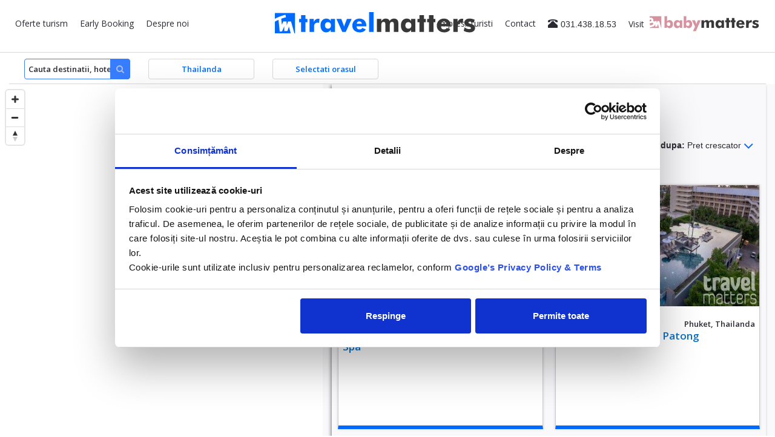

--- FILE ---
content_type: text/html; charset=UTF-8
request_url: https://travelmatters.ro/oferte/thailanda/
body_size: 33281
content:
<!DOCTYPE html>
<html lang="en" style="height: 100%;">
<head>
    <!--  site-wide -->
    <meta charset="utf-8">
<meta http-equiv="X-UA-Compatible" content="IE=edge">
<meta name="viewport" content="width=device-width, initial-scale=1">
<meta http-equiv="Content-Type" content="text/html; charset=utf-8">
<meta name="author" content="">

    <link rel="apple-touch-icon" sizes="180x180" href="/apple-touch-icon.png">
    <link rel="icon" type="image/png" sizes="32x32" href="/favicon-32x32.png">
    <link rel="icon" type="image/png" sizes="16x16" href="/favicon-16x16.png">
    <link rel="manifest" href="/site.webmanifest">
    <link rel="mask-icon" href="/safari-pinned-tab.svg" color="#5bbad5">
    <meta name="msapplication-TileColor" content="#da532c">
    <meta name="theme-color" content="#ffffff">
    <meta name="facebook-domain-verification" content="jw79qzprigpuoe4apykpdx7pm542dr" />

<!-- Google Tag Manager -->
<script>(function(w,d,s,l,i){w[l]=w[l]||[];w[l].push({'gtm.start':
            new Date().getTime(),event:'gtm.js'});var f=d.getElementsByTagName(s)[0],
        j=d.createElement(s),dl=l!='dataLayer'?'&l='+l:'';j.async=true;j.src=
        'https://www.googletagmanager.com/gtm.js?id='+i+dl;f.parentNode.insertBefore(j,f);
    })(window,document,'script','dataLayer','GTM-PSPHJBK');</script>
<!-- End Google Tag Manager -->



    <title>209+ Hoteluri in Thailanda 2026</title>
    <meta name="description" content="Descopera hotelurile mapate activ in Thailanda." />
    <meta name="robots" content="index,follow"/>
        <meta name="rating" content="general" />
<meta name="language" content="Romanian" />
<meta name="country" content="ro" />
<meta name="revisit-after" content="3 days" />
<meta name="google-site-verification" content="fSYr_zm0veT-Ogbnp94e6sjCfoVzuRJ3gSpKPaqSvUI" />
<link rel="canonical" href="https://www.travelmatters.ro/oferte/thailanda/" /> 
    <link rel="next" href="https://www.travelmatters.ro/oferte/thailanda/2" />
        <!-- Bootstrap core CSS -->
    <link href="/css/bootstrap.min.css" rel="stylesheet">
    <link href='https://fonts.googleapis.com/css?family=Open+Sans:400,300,300italic,400italic,600,600italic,700,700italic,800,800italic&subset=latin,latin-ext'
          rel='stylesheet' type='text/css'>
    <!-- Custom styles for this template -->
    <link href="/css/style.css?v=1" rel="stylesheet">
    <script src="/js/ie-emulation-modes-warning.js"></script>

    <!-- Bootstrap core JavaScript
   ================================================== -->
    <!-- Placed at the end of the document so the pages load faster -->
    <script src="/js/jquery.min.js"></script>
    <script src="https://code.jquery.com/ui/1.11.4/jquery-ui.js"></script>

    <link rel="stylesheet" href="https://ajax.googleapis.com/ajax/libs/jqueryui/1.11.4/themes/smoothness/jquery-ui.css">
    <script src="https://ajax.googleapis.com/ajax/libs/jqueryui/1.11.4/jquery-ui.min.js"></script>

    <script src="/js/bootstrap.min.js"></script>
    <script type="text/javascript" src="/js/jquery.themepunch.revolution.min.js"></script>
    <!-- IE10 viewport hack for Surface/desktop Windows 8 bug -->
    <script src="/js/ie10-viewport-bug-workaround.js"></script>
    <script src="/js/jquery.flexslider-min.js"></script>
    <script src="/js/jquery.imagesloaded.min.js"></script>

    <link rel="stylesheet" href="/css/bxslider/jquery.bxslider.css">
    <!-- FontAwesome Icons  -->
    <link rel="stylesheet" href="/fonts/font-awesome/css/font-awesome.min.css">
    <link rel="stylesheet" href="/css/flexslider.css">

    <script>
        $(".sidebar-offer-wrp").click(function () {
            $(".offer-detail").show("fold", 1000);
        });
    </script>

    <script>
        $(".hide-btn").click(function () {
            $(".offer-detail").hide("fold", 1000);
        });
    </script>

    <script>
        (function (i, s, o, g, r, a, m) {
            i['GoogleAnalyticsObject'] = r;
            i[r] = i[r] || function () {
                (i[r].q = i[r].q || []).push(arguments)
            }, i[r].l = 1 * new Date();
            a = s.createElement(o),
                m = s.getElementsByTagName(o)[0];
            a.async = 1;
            a.src = g;
            m.parentNode.insertBefore(a, m)
        })(window, document, 'script', 'https://www.google-analytics.com/analytics.js', 'ga');
        ga('create', 'UA-35859377-1', 'auto');
        ga('require', 'GTM-TV8KHBZ');
        ga('send', 'pageview');
    </script>

    <!-- Facebook Pixel Code -->
    <script>
        !function (f, b, e, v, n, t, s) {
            if (f.fbq) return;
            n = f.fbq = function () {
                n.callMethod ?
                    n.callMethod.apply(n, arguments) : n.queue.push(arguments)
            };
            if (!f._fbq) f._fbq = n;
            n.push = n;
            n.loaded = !0;
            n.version = '2.0';
            n.queue = [];
            t = b.createElement(e);
            t.async = !0;
            t.src = v;
            s = b.getElementsByTagName(e)[0];
            s.parentNode.insertBefore(t, s)
        }(window,
            document, 'script', 'https://connect.facebook.net/en_US/fbevents.js');
        fbq('init', '446242169943551');
        fbq('track', 'PageView');
    </script>
    <noscript><img height="1" width="1" style="display:none"
                   src="https://www.facebook.com/tr?id=446242169943551&ev=PageView&noscript=1"
        /></noscript>
    <!-- DO NOT MODIFY -->
    <!-- End Facebook Pixel Code -->

    <script src="https://cdnjs.cloudflare.com/ajax/libs/leaflet/1.0.3/leaflet.js"></script>
    <script src="https://cdn.maptiler.com/mapbox-gl-js/v1.5.1/mapbox-gl.js"></script>
    <script src="https://cdn.maptiler.com/mapbox-gl-leaflet/latest/leaflet-mapbox-gl.js"></script>
    <link rel="stylesheet" href="https://cdnjs.cloudflare.com/ajax/libs/leaflet/1.0.3/leaflet.css"/>
    <link rel="stylesheet" href="https://cdn.maptiler.com/mapbox-gl-js/v1.5.1/mapbox-gl.css"/>

    <!-- Google Tag Manager -->
    <script>(function (w, d, s, l, i) {
            w[l] = w[l] || [];
            w[l].push({
                'gtm.start':
                    new Date().getTime(), event: 'gtm.js'
            });
            var f = d.getElementsByTagName(s)[0],
                j = d.createElement(s), dl = l != 'dataLayer' ? '&l=' + l : '';
            j.async = true;
            j.src =
                'https://www.googletagmanager.com/gtm.js?id=' + i + dl;
            f.parentNode.insertBefore(j, f);
        })(window, document, 'script', 'dataLayer', 'GTM-PSPHJBK');</script>
    <!-- End Google Tag Manager -->

</head>

<body style="height: 100%;" id="body-site-wide">
<!-- Google Tag Manager (noscript) -->
<noscript>
    <iframe src="https://www.googletagmanager.com/ns.html?id=GTM-PSPHJBK"
            height="0" width="0" style="display:none;visibility:hidden"></iframe>
</noscript>
<!-- End Google Tag Manager (noscript) -->
<div class="navbar-wrapper">
    <!-- Google Tag Manager (noscript) -->
    <noscript>
        <iframe src="https://www.googletagmanager.com/ns.html?id=GTM-PSPHJBK"
                height="0" width="0" style="display:none;visibility:hidden"></iframe>
    </noscript>
    <!-- End Google Tag Manager (noscript) -->


    <nav class="navbar navbar-inverse navbar-fixed-top" role="navigation">
        <!-- cached -->

    <div id="navbar" class="navbar-collapse collapse in">

        <div class="navbar-header">
            <button type="button" class="navbar-toggle" data-toggle="collapse" data-target="#navbar-collapse-1">
                <span class="sr-only">Toggle navigation</span>
                <span class="icon-bar"></span>
                <span class="icon-bar"></span>
                <span class="icon-bar"></span>
            </button>
        </div>
        <a class="navbar-brand" href="/">
            <img id="logo-navbar-middle" src="/images/Travelmatters_logo_main.svg">
        </a>
        <div class="collapse navbar-collapse" id="navbar-collapse-1">

            <ul class="nav navbar-nav navbar-left">
                <li class="dropdown active">
                    <a href="/oferte/" class="dropdown-toggle" data-toggle="dropdown" role="button" aria-expanded="false">Oferte
                        turism</a>
                    <ul class="dropdown-menu" role="menu">

                                                    <div class="col-md-3 col-sm-3">
                                <h4 style="font-size:15px; color:#2a2a33; font-weight:700;">Europa</h4>

                                                                        <li>
                                            <a href="/oferte/cipru/">Cipru</a>
                                        </li>
                                                                                <li>
                                            <a href="/oferte/franta/">Franta</a>
                                        </li>
                                                                                <li>
                                            <a href="/oferte/grecia/">Grecia</a>
                                        </li>
                                                                                <li>
                                            <a href="/oferte/italia/">Italia</a>
                                        </li>
                                                                                <li>
                                            <a href="/oferte/spania/">Spania</a>
                                        </li>
                                                                                <li>
                                            <a href="/oferte/turcia/">Turcia</a>
                                        </li>
                                        
                            </div>
                                                        <div class="col-md-3 col-sm-3">
                                <h4 style="font-size:15px; color:#2a2a33; font-weight:700;">Africa</h4>

                                                                        <li>
                                            <a href="/oferte/egipt/">Egipt</a>
                                        </li>
                                                                                <li>
                                            <a href="/oferte/madagascar/">Madagascar</a>
                                        </li>
                                                                                <li>
                                            <a href="/oferte/tanzania/">Tanzania</a>
                                        </li>
                                                                                <li>
                                            <a href="/oferte/tunisia/">Tunisia</a>
                                        </li>
                                        
                            </div>
                                                        <div class="col-md-3 col-sm-3">
                                <h4 style="font-size:15px; color:#2a2a33; font-weight:700;">Oceanul Indian</h4>

                                                                        <li>
                                            <a href="/oferte/maldive/">Maldive</a>
                                        </li>
                                                                                <li>
                                            <a href="/oferte/mauritius/">Mauritius</a>
                                        </li>
                                                                                <li>
                                            <a href="/oferte/seychelles/">Seychelles</a>
                                        </li>
                                                                                <li>
                                            <a href="/oferte/sri-lanka/">Sri Lanka</a>
                                        </li>
                                        
                            </div>
                                                        <div class="col-md-3 col-sm-3">
                                <h4 style="font-size:15px; color:#2a2a33; font-weight:700;">Asia</h4>

                                                                        <li>
                                            <a href="/oferte/indonezia/">Indonezia</a>
                                        </li>
                                                                                <li>
                                            <a href="/oferte/thailanda/">Thailanda</a>
                                        </li>
                                                                                <li>
                                            <a href="/oferte/vietnam/">Vietnam</a>
                                        </li>
                                        
                            </div>
                                                        <div class="col-md-3 col-sm-3">
                                <h4 style="font-size:15px; color:#2a2a33; font-weight:700;">Caraibe</h4>

                                                                        <li>
                                            <a href="/oferte/cuba/">Cuba</a>
                                        </li>
                                                                                <li>
                                            <a href="/oferte/republica-dominicana/">Republica Dominicana</a>
                                        </li>
                                        
                            </div>
                                                        <div class="col-md-3 col-sm-3">
                                <h4 style="font-size:15px; color:#2a2a33; font-weight:700;">Orientul Mijlociu</h4>

                                                                        <li>
                                            <a href="/oferte/emiratele-arabe-unite/">Emiratele Arabe Unite</a>
                                        </li>
                                        
                            </div>
                                                        <div class="col-md-3 col-sm-3">
                                <h4 style="font-size:15px; color:#2a2a33; font-weight:700;">America de Nord & Centrala</h4>

                                                                        <li>
                                            <a href="/oferte/mexic/">Mexic</a>
                                        </li>
                                        
                            </div>
                            
                    </ul>
                </li>
                <li class="dropdown">
                    <a href="javascript:;" class="dropdown-toggle" data-toggle="dropdown" role="button"
                       aria-expanded="false">Early Booking</a>
                    <ul class="dropdown-menu" role="menu">
                                                    <div class="col-md-3 col-sm-3">
                                <h4 style="font-size:15px; color:#2a2a33; font-weight:700;">Europa</h4>

                                                                        <li>
                                            <a href="/oferte-early-booking/cipru/">Cipru</a>
                                        </li>
                                                                                <li>
                                            <a href="/oferte-early-booking/franta/">Franta</a>
                                        </li>
                                                                                <li>
                                            <a href="/oferte-early-booking/grecia/">Grecia</a>
                                        </li>
                                                                                <li>
                                            <a href="/oferte-early-booking/italia/">Italia</a>
                                        </li>
                                                                                <li>
                                            <a href="/oferte-early-booking/spania/">Spania</a>
                                        </li>
                                                                                <li>
                                            <a href="/oferte-early-booking/turcia/">Turcia</a>
                                        </li>
                                        
                            </div>
                                                        <div class="col-md-3 col-sm-3">
                                <h4 style="font-size:15px; color:#2a2a33; font-weight:700;">Africa</h4>

                                                                        <li>
                                            <a href="/oferte-early-booking/egipt/">Egipt</a>
                                        </li>
                                                                                <li>
                                            <a href="/oferte-early-booking/madagascar/">Madagascar</a>
                                        </li>
                                                                                <li>
                                            <a href="/oferte-early-booking/tanzania/">Tanzania</a>
                                        </li>
                                                                                <li>
                                            <a href="/oferte-early-booking/tunisia/">Tunisia</a>
                                        </li>
                                        
                            </div>
                                                        <div class="col-md-3 col-sm-3">
                                <h4 style="font-size:15px; color:#2a2a33; font-weight:700;">Oceanul Indian</h4>

                                                                        <li>
                                            <a href="/oferte-early-booking/maldive/">Maldive</a>
                                        </li>
                                                                                <li>
                                            <a href="/oferte-early-booking/mauritius/">Mauritius</a>
                                        </li>
                                                                                <li>
                                            <a href="/oferte-early-booking/seychelles/">Seychelles</a>
                                        </li>
                                                                                <li>
                                            <a href="/oferte-early-booking/sri-lanka/">Sri Lanka</a>
                                        </li>
                                        
                            </div>
                                                        <div class="col-md-3 col-sm-3">
                                <h4 style="font-size:15px; color:#2a2a33; font-weight:700;">Asia</h4>

                                                                        <li>
                                            <a href="/oferte-early-booking/indonezia/">Indonezia</a>
                                        </li>
                                                                                <li>
                                            <a href="/oferte-early-booking/thailanda/">Thailanda</a>
                                        </li>
                                                                                <li>
                                            <a href="/oferte-early-booking/vietnam/">Vietnam</a>
                                        </li>
                                        
                            </div>
                                                        <div class="col-md-3 col-sm-3">
                                <h4 style="font-size:15px; color:#2a2a33; font-weight:700;">Caraibe</h4>

                                                                        <li>
                                            <a href="/oferte-early-booking/cuba/">Cuba</a>
                                        </li>
                                                                                <li>
                                            <a href="/oferte-early-booking/republica-dominicana/">Republica Dominicana</a>
                                        </li>
                                        
                            </div>
                                                        <div class="col-md-3 col-sm-3">
                                <h4 style="font-size:15px; color:#2a2a33; font-weight:700;">Orientul Mijlociu</h4>

                                                                        <li>
                                            <a href="/oferte-early-booking/emiratele-arabe-unite/">Emiratele Arabe Unite</a>
                                        </li>
                                        
                            </div>
                                                        <div class="col-md-3 col-sm-3">
                                <h4 style="font-size:15px; color:#2a2a33; font-weight:700;">America de Nord & Centrala</h4>

                                                                        <li>
                                            <a href="/oferte-early-booking/mexic/">Mexic</a>
                                        </li>
                                        
                            </div>
                                                </ul>
                </li>
                                <li><a href="/despre/">Despre noi</a></li>
            </ul>
            <ul class="nav navbar-nav navbar-right">

                <li><a href="/impresii/">Impresii turisti</a></li>
                <li><a href="/contact/">Contact</a></li>
                <li>
                    <div class="header-phone hidden-xs hidden-sm">
                        <span class="glyphicon glyphicon-phone-alt" aria-hidden="true"></span>031.438.18.53
                    </div>
                </li>
                <li>
                    <div style="line-height:52px;color: #2a2a33;font-size: 14px;font-weight: 400;margin-left:20px;font-family: 'Open Sans',sans-serif;">Visit</div>
                </li>
                <li>
                    <a href="https://babymatters.ro/" target="_blank" style="margin-top:-5px;margin-left:-3px;">
                        <img class="logo-navbar" src="/v2/images/bm-logo.svg" style="height:30px;">
                    </a>
                </li>
            </ul>
        </div>

    </div>




    <!-- !cached -->    </nav>
</div>
<div style="height: 81px">
</div>
<script>

    $.getScript('https://cdnjs.cloudflare.com/ajax/libs/select2/3.4.8/select2.min.js', function () {

        /* dropdown and filter select */
        var select = $('.select_2').select2();


    }); //script


    $(document).ready(function () {
    });
</script>
<style>
    .header-of-sejur .input-group {
        display: inline;
    }

    .select2-drop-active {
        top: 95px;
    }

    .select_2 {
        padding: 0 !important;
        height: 25px;
        margin-bottom: 5px;
    }

    .select2-choice {
        padding: 0px 10px !important;
        background-position: 97% -2px !important;
        line-height: 20px;
    }

    .btn-show-filter {

        display: none;
    }

    @media screen and (max-width: 600px) {

        .header-of-sejur {

            display: none;
        }


        .btn-show-filter {

            display: block;
        }

        .btn-show-filter a {

            width: 80%;
            display: inline-block;
        }
    }


</style>

<script>
    function showFilters() {

        $('.btn-show-filter').hide();
        $('.header-of-sejur').show();
        $('.listari-sidebar').css({'marginTop': '30px'}, 1000, function () {
        });

    }
</script>

<div class="container-fluid ">
    <div class="header-of-sejur listing-filter-wrapper">
        <div class="row ">
            <div class="col-md-12">
                <div class="input-group">
                    <div class="frmsection col-md-2 col-xs-6">
                        <div class="input-group md-form form-sm form-2 pl-0">
                            <input class="new-input-white-grey my-0 py-1" style="border:1px solid #377DFF;" type="text"
                                   placeholder="Cauta destinatii, hoteluri ..." aria-label="Search"
                                   onclick="showWebsiteSearch()">
                        </div>
                        <span class="new-input-white-icon" style="height:34px;margin-right:0;">
                            <i class="fa fa-search" aria-hidden="true" style="margin-top:-7px;padding:10px;color:#B1BFDB;background-color:#377DFF;border-top-right-radius: 5px;border-bottom-right-radius: 5px;"></i>
                        </span>
                    </div>

                    <span class="frmsection col-md-2 col-xs-6">
                        <select style='width:100%;float:left; padding:3px;' id="cty_id"
                                onchange='setCountry(this.value)' class="select_2 select-list-grey">
                            <option value=0>Selectati tara</option>
                            <option value='13' >Cipru</option><option value='25' >Cuba</option><option value='1' >Egipt</option><option value='2' >Emiratele Arabe Unite</option><option value='17' >Franta</option><option value='3' >Grecia</option><option value='32' >Indonezia</option><option value='24' >Italia</option><option value='74' >Madagascar</option><option value='5' >Maldive</option><option value='42' >Mauritius</option><option value='7' >Mexic</option><option value='10' >Republica Dominicana</option><option value='52' >Seychelles</option><option value='11' >Spania</option><option value='33' >Sri Lanka</option><option value='58' >Tanzania</option><option value='19' selected>Thailanda</option><option value='37' >Tunisia</option><option value='12' >Turcia</option><option value='39' >Vietnam</option>                        </select>
                    </span>
                    <span class="frmsection col-md-2 col-xs-6">
                        <select style='width:100%;float:left;margin-right:10px; padding:3px' name="twn_id"
                                onchange='setTown(this.value)' class="select_2 select-list-grey">
                            <option value=0>Selectati orasul <span class="caret"></span></option>
                            <option value='123' >Bangkok</option><option value='122' >Cha Am </option><option value='482' >Chiang Mai</option><option value='124' >Hua Hin</option><option value='359' >Khao Lak</option><option value='537' >Koh Chang</option><option value='358' >Koh Lanta</option><option value='364' >Koh Phangan</option><option value='362' >Koh Phi Phi</option><option value='536' >Koh Samed</option><option value='163' >Koh Samui</option><option value='365' >Koh Tao</option><option value='363' >Koh Yao Noi</option><option value='340' >Krabi</option><option value='98' >Pattaya</option><option value='99' >Phuket</option>                        </select>
                    </span>
                    <form method='post' action='/oferte/search/' name='frm_filters'>
                        <input type='hidden' name='cty_id' value='19'/>
                        <input type='hidden' name='twn_id' value=''/>
                    </form>
                </div>
            </div>
        </div>
        <div class="clearfix"></div>
    </div>
</div>

<div class="container-fluid">
    <div class="row">
        <div class="padding-none-listari listing-page-container">
            <div class="offer-wrp-full" style="display: none">
                <div class="oferta-view clearfix">
                </div>
            </div>
                            <div class="col-md-3 col-lg-5 padding-none-listari big-height" id="map">
                </div>
                <script>
                    let markers = {"11036":{"ofr_id":"1333194","htl_id":"11036","htl_name":" Diamond Cottage Resort & Spa ","htl_category":"4","htl_type":"1","htl_picture":"","ofr_is":"11","picture":"hotels\/2024\/09\/diamond-cottage-resort-spa-eee683c.jpg","htl_lat":"7.82776580218318","htl_long":"98.2968119499999","htl_twn_id":"99","twn_id":"99","twn_name":"Phuket","cty_id":"19","cty_name":"Thailanda","html_htl_name":"diamond-cottage-resort-spa","lat":7.827765802183181,"lng":98.29681194999998,"link":"\/oferte\/thailanda\/oferte-hotel-diamond-cottage-resort-spa\/"},"9809":{"ofr_id":"1552475","htl_id":"9809","htl_name":" Indigo Phuket Patong","htl_category":"5","htl_type":"1","htl_picture":"","ofr_is":"11","picture":"hotels\/2022\/02\/indigo-phuket-patong-71de278.jpg","htl_lat":"7.89950674162707","htl_long":"98.2998006941802","htl_twn_id":"99","twn_id":"99","twn_name":"Phuket","cty_id":"19","cty_name":"Thailanda","html_htl_name":"indigo-phuket-patong","lat":7.899506741627071,"lng":98.29980069418029,"link":"\/oferte\/thailanda\/oferte-hotel-indigo-phuket-patong\/"},"6150":{"ofr_id":"1552475","htl_id":"6150","htl_name":" Keemala","htl_category":"5","htl_type":"1","htl_picture":"","ofr_is":"11","picture":"hotels\/2018\/10\/keemala-e884911.jpg","htl_lat":"7.94041234766469","htl_long":"98.2814624999999","htl_twn_id":"99","twn_id":"99","twn_name":"Phuket","cty_id":"19","cty_name":"Thailanda","html_htl_name":"keemala","lat":7.940412347664692,"lng":98.28146249999998,"link":"\/oferte\/thailanda\/oferte-hotel-keemala\/"},"4348":{"ofr_id":"1096309","htl_id":"4348","htl_name":" Krabi La Playa Resort","htl_category":"4","htl_type":"1","htl_picture":"","ofr_is":"11","picture":"hotels\/2018\/05\/krabi-la-playa-resort-4c5fb3c.jpg","htl_lat":"8.03894805965455","htl_long":"98.8188806377315","htl_twn_id":"340","twn_id":"340","twn_name":"Krabi","cty_id":"19","cty_name":"Thailanda","html_htl_name":"krabi-la-playa-resort","lat":8.038948059654556,"lng":98.81888063773158,"link":"\/oferte\/thailanda\/oferte-hotel-krabi-la-playa-resort\/"},"9817":{"ofr_id":"1552475","htl_id":"9817","htl_name":" Maikhao Palm Beach Resort","htl_category":"5","htl_type":"1","htl_picture":"","ofr_is":"11","picture":"hotels\/2022\/02\/maikhao-palm-beach-resort-a57d1f7.jpg","htl_lat":"8.12858400226819","htl_long":"98.3011067499999","htl_twn_id":"99","twn_id":"99","twn_name":"Phuket","cty_id":"19","cty_name":"Thailanda","html_htl_name":"maikhao-palm-beach-resort","lat":8.128584002268195,"lng":98.30110674999997,"link":"\/oferte\/thailanda\/oferte-hotel-maikhao-palm-beach-resort\/"},"10874":{"ofr_id":"1519361","htl_id":"10874","htl_name":" Marina Hotel Apartments ","htl_category":"4","htl_type":"1","htl_picture":"","ofr_is":"11","picture":"hotels\/2024\/05\/marina-hotel-apartments-af345aa.jpg","htl_lat":"25.0817858074421","htl_long":"55.1454929000000","htl_twn_id":"7","twn_id":"7","twn_name":"Dubai","cty_id":"2","cty_name":"Emiratele Arabe Unite","html_htl_name":"marina-hotel-apartments","lat":25.081785807442103,"lng":55.14549290000001,"link":"\/oferte\/thailanda\/oferte-hotel-marina-hotel-apartments\/"},"10487":{"ofr_id":"1552475","htl_id":"10487","htl_name":" Proud Phuket","htl_category":"4","htl_type":"1","htl_picture":"","ofr_is":"11","picture":"hotels\/2023\/09\/proud-phuket-0fd838b.jpg","htl_lat":"8.09314005225817","htl_long":"98.3031450500000","htl_twn_id":"99","twn_id":"99","twn_name":"Phuket","cty_id":"19","cty_name":"Thailanda","html_htl_name":"proud-phuket","lat":8.093140052258171,"lng":98.30314505000001,"link":"\/oferte\/thailanda\/oferte-hotel-proud-phuket\/"},"4329":{"ofr_id":"1552475","htl_id":"4329","htl_name":" Pullman Phuket Panwa Beach Resort ","htl_category":"5","htl_type":"1","htl_picture":"","ofr_is":"11","picture":"hotels\/2018\/05\/pullman-phuket-panwa-beach-resort-7181b1f.jpg","htl_lat":"7.80981300000000","htl_long":"98.4028000000000","htl_twn_id":"99","twn_id":"99","twn_name":"Phuket","cty_id":"19","cty_name":"Thailanda","html_htl_name":"pullman-phuket-panwa-beach-resort","lat":7.809813000000009,"lng":98.40280000000007,"link":"\/oferte\/thailanda\/oferte-hotel-pullman-phuket-panwa-beach-resort\/"},"6147":{"ofr_id":"1552475","htl_id":"6147","htl_name":" Rosewood Phuket ","htl_category":"5","htl_type":"1","htl_picture":"","ofr_is":"11","picture":"hotels\/2018\/10\/rosewood-phuket-9140ede.jpg","htl_lat":"7.88413847811002","htl_long":"98.2753759711639","htl_twn_id":"99","twn_id":"99","twn_name":"Phuket","cty_id":"19","cty_name":"Thailanda","html_htl_name":"rosewood-phuket","lat":7.88413847811002,"lng":98.27537597116395,"link":"\/oferte\/thailanda\/oferte-hotel-rosewood-phuket\/"},"9280":{"ofr_id":"1552475","htl_id":"9280","htl_name":" Saii Laguna Phuket \u2013 SHA Plus ","htl_category":"5","htl_type":"1","htl_picture":"","ofr_is":"11","picture":"hotels\/2021\/09\/saii-laguna-phuket-sha-plus-da539e9.jpg","htl_lat":"7.99636785223080","htl_long":"98.2931551499999","htl_twn_id":"99","twn_id":"99","twn_name":"Phuket","cty_id":"19","cty_name":"Thailanda","html_htl_name":"saii-laguna-phuket-sha-plus","lat":7.996367852230807,"lng":98.29315514999998,"link":"\/oferte\/thailanda\/oferte-hotel-saii-laguna-phuket-sha-plus\/"},"9831":{"ofr_id":"1552475","htl_id":"9831","htl_name":" Sunwing Bangtao Beach","htl_category":"4","htl_type":"1","htl_picture":"","ofr_is":"11","picture":"hotels\/2022\/02\/sunwing-bangtao-beach-89610c3.jpg","htl_lat":"7.99013715222905","htl_long":"98.2916754500000","htl_twn_id":"99","twn_id":"99","twn_name":"Phuket","cty_id":"19","cty_name":"Thailanda","html_htl_name":"sunwing-bangtao-beach","lat":7.9901371522290505,"lng":98.29167545000001,"link":"\/oferte\/thailanda\/oferte-hotel-sunwing-bangtao-beach\/"},"3613":{"ofr_id":"1096139","htl_id":"3613","htl_name":"Amari Phuket","htl_category":"5","htl_type":"1","htl_picture":"","ofr_is":"11","picture":"hotels\/2018\/05\/amari-phuket-9952d14.jpg","htl_lat":"7.886741","htl_long":" 98.285526","htl_twn_id":"99","twn_id":"99","twn_name":"Phuket","cty_id":"19","cty_name":"Thailanda","html_htl_name":"amari-phuket","lat":7.886741,"lng":98.285526,"link":"\/oferte\/thailanda\/oferte-hotel-amari-phuket\/"},"7468":{"ofr_id":"1096205","htl_id":"7468","htl_name":"Amari Vogue","htl_category":"4","htl_type":"1","htl_picture":"","ofr_is":"11","picture":"hotels\/2019\/08\/amari-vogue-bb76826.jpg","htl_lat":"8.09419331102446","htl_long":"98.7475975711639","htl_twn_id":"340","twn_id":"340","twn_name":"Krabi","cty_id":"19","cty_name":"Thailanda","html_htl_name":"amari-vogue","lat":8.094193311024465,"lng":98.74759757116396,"link":"\/oferte\/thailanda\/oferte-hotel-amari-vogue\/"},"3210":{"ofr_id":"1552475","htl_id":"3210","htl_name":"Amora Beach Resort Phuket","htl_category":"4","htl_type":"1","htl_picture":"","ofr_is":"11","picture":"hotels\/2018\/03\/amora-beach-resort-phuket-9076693.jpg","htl_lat":"7.99184336670633","htl_long":"98.2923562711639","htl_twn_id":"99","twn_id":"99","twn_name":"Phuket","cty_id":"19","cty_name":"Thailanda","html_htl_name":"amora-beach-resort-phuket","lat":7.991843366706337,"lng":98.29235627116395,"link":"\/oferte\/thailanda\/oferte-hotel-amora-beach-resort-phuket\/"},"3196":{"ofr_id":"1552475","htl_id":"3196","htl_name":"Anantara Mai Khao Phuket Villas","htl_category":"5","htl_type":"1","htl_picture":"","ofr_is":"11","picture":"hotels\/2018\/03\/anantara-mai-khao-phuket-villas-b19395b.jpg","htl_lat":"8.16921983948755","htl_long":"98.2954873383757","htl_twn_id":"99","twn_id":"99","twn_name":"Phuket","cty_id":"19","cty_name":"Thailanda","html_htl_name":"anantara-mai-khao-phuket-villas","lat":8.169219839487553,"lng":98.29548733837578,"link":"\/oferte\/thailanda\/oferte-hotel-anantara-mai-khao-phuket-villas\/"},"3203":{"ofr_id":"1552475","htl_id":"3203","htl_name":"Anantara Phuket Layan Resort and Spa","htl_category":"5","htl_type":"1","htl_picture":"","ofr_is":"11","picture":"hotels\/2015\/02\/anantara-phuket-layan-resort-and-spa-69966_3203.jpg","htl_lat":"8.035585","htl_long":"98.284318","htl_twn_id":"99","twn_id":"99","twn_name":"Phuket","cty_id":"19","cty_name":"Thailanda","html_htl_name":"anantara-phuket-layan-resort-and-spa","lat":8.035585,"lng":98.284318,"link":"\/oferte\/thailanda\/oferte-hotel-anantara-phuket-layan-resort-and-spa\/"},"9789":{"ofr_id":"1552475","htl_id":"9789","htl_name":"Andaman Cannacia Resort","htl_category":"5","htl_type":"1","htl_picture":"","ofr_is":"11","picture":"hotels\/2022\/01\/andaman-cannacia-resort-1101bd7.jpg","htl_lat":"7.81302003424413","htl_long":"98.3008406634918","htl_twn_id":"99","twn_id":"99","twn_name":"Phuket","cty_id":"19","cty_name":"Thailanda","html_htl_name":"andaman-cannacia-resort","lat":7.8130200342441345,"lng":98.30084066349184,"link":"\/oferte\/thailanda\/oferte-hotel-andaman-cannacia-resort\/"},"3235":{"ofr_id":"1333192","htl_id":"3235","htl_name":"Andaman Seaview","htl_category":"4","htl_type":"1","htl_picture":"","ofr_is":"11","picture":"hotels\/2018\/03\/andaman-seaview-2f97d41.jpg","htl_lat":"7.83201586279817","htl_long":"98.2960149325408","htl_twn_id":"99","twn_id":"99","twn_name":"Phuket","cty_id":"19","cty_name":"Thailanda","html_htl_name":"andaman-seaview","lat":7.832015862798178,"lng":98.29601493254086,"link":"\/oferte\/thailanda\/oferte-hotel-andaman-seaview\/"},"3204":{"ofr_id":"1329203","htl_id":"3204","htl_name":"Angsana Laguna Phuket","htl_category":"5","htl_type":"1","htl_picture":"","ofr_is":"11","picture":"hotels\/2018\/03\/angsana-laguna-phuket-56ca23a.jpg","htl_lat":"8.005718","htl_long":"98.295505","htl_twn_id":"99","twn_id":"99","twn_name":"Phuket","cty_id":"19","cty_name":"Thailanda","html_htl_name":"angsana-laguna-phuket","lat":8.005718,"lng":98.295505,"link":"\/oferte\/thailanda\/oferte-hotel-angsana-laguna-phuket\/"},"10490":{"ofr_id":"1096143","htl_id":"10490","htl_name":"Avista Grande Phuket Karon","htl_category":"5","htl_type":"1","htl_picture":"","ofr_is":"11","picture":"hotels\/2023\/10\/avista-grande-phuket-karon-d4004d3.jpg","htl_lat":"7.83153295218424","htl_long":"98.29651985","htl_twn_id":"99","twn_id":"99","twn_name":"Phuket","cty_id":"19","cty_name":"Thailanda","html_htl_name":"avista-grande-phuket-karon","lat":7.831532952184243,"lng":98.29651985,"link":"\/oferte\/thailanda\/oferte-hotel-avista-grande-phuket-karon\/"},"3615":{"ofr_id":"1333197","htl_id":"3615","htl_name":"Bandara Beach Phuket","htl_category":"4","htl_type":"1","htl_picture":"","ofr_is":"11","picture":"hotels\/2015\/10\/bandara-beach-phuket-13999_3615.jpg","htl_lat":"7.81154630848365","htl_long":"98.3890349788207","htl_twn_id":"99","twn_id":"99","twn_name":"Phuket","cty_id":"19","cty_name":"Thailanda","html_htl_name":"bandara-beach-phuket","lat":7.811546308483656,"lng":98.38903497882075,"link":"\/oferte\/thailanda\/oferte-hotel-bandara-beach-phuket\/"},"3614":{"ofr_id":"1552475","htl_id":"3614","htl_name":"Bandara Villas Phuket","htl_category":"5","htl_type":"1","htl_picture":"","ofr_is":"11","picture":"hotels\/2015\/10\/bandara-villas-phuket-97161_3614.jpg","htl_lat":"7.813449","htl_long":" 98.390859","htl_twn_id":"99","twn_id":"99","twn_name":"Phuket","cty_id":"19","cty_name":"Thailanda","html_htl_name":"bandara-villas-phuket","lat":7.813449,"lng":98.390859,"link":"\/oferte\/thailanda\/oferte-hotel-bandara-villas-phuket\/"},"4843":{"ofr_id":"1552475","htl_id":"4843","htl_name":"Banthai Beach Resort & Spa ","htl_category":"5","htl_type":"1","htl_picture":"","ofr_is":"11","picture":"hotels\/2018\/03\/banthai-beach-resort-spa-d6683dd.jpg","htl_lat":"7.89099205616810","htl_long":"98.2947447288360","htl_twn_id":"99","twn_id":"99","twn_name":"Phuket","cty_id":"19","cty_name":"Thailanda","html_htl_name":"banthai-beach-resort-spa","lat":7.890992056168109,"lng":98.29474472883601,"link":"\/oferte\/thailanda\/oferte-hotel-banthai-beach-resort-spa\/"},"4325":{"ofr_id":"1552475","htl_id":"4325","htl_name":"Banyan Tree Phuket ","htl_category":"5","htl_type":"1","htl_picture":"","ofr_is":"11","picture":"hotels\/2018\/03\/banyan-tree-phuket-dbeea88.jpg","htl_lat":"8.01243401611831","htl_long":"98.2956564588955","htl_twn_id":"99","twn_id":"99","twn_name":"Phuket","cty_id":"19","cty_name":"Thailanda","html_htl_name":"banyan-tree-phuket","lat":8.012434016118316,"lng":98.29565645889556,"link":"\/oferte\/thailanda\/oferte-hotel-banyan-tree-phuket\/"},"11037":{"ofr_id":"1339241","htl_id":"11037","htl_name":"Barcelo Coconut Island Phuket","htl_category":"5","htl_type":"1","htl_picture":"","ofr_is":"11","picture":"hotels\/2024\/09\/barcelo-coconut-island-phuket-cd6b753.jpg","htl_lat":"7.94069390221506","htl_long":"98.4228811499999","htl_twn_id":"99","twn_id":"99","twn_name":"Phuket","cty_id":"19","cty_name":"Thailanda","html_htl_name":"barcelo-coconut-island-phuket","lat":7.940693902215066,"lng":98.42288114999998,"link":"\/oferte\/thailanda\/oferte-hotel-barcelo-coconut-island-phuket\/"},"855":{"ofr_id":"1552475","htl_id":"855","htl_name":"Bella Beach","htl_category":"5","htl_type":"1","htl_picture":"","ofr_is":"11","picture":"hotels\/2020\/03\/bella-beach-918ab9b.jpg","htl_lat":"35.3349559112584","htl_long":"25.3555141000000","htl_twn_id":"12","twn_id":"12","twn_name":"Creta","cty_id":"3","cty_name":"Grecia","html_htl_name":"aquis-bella-beach","lat":35.334955911258426,"lng":25.35551410000005,"link":"\/oferte\/thailanda\/oferte-hotel-aquis-bella-beach\/"},"4289":{"ofr_id":"1552475","htl_id":"4289","htl_name":"Beyond Resort Karon","htl_category":"4","htl_type":"1","htl_picture":"","ofr_is":"11","picture":"hotels\/2018\/03\/beyond-resort-karon-a0c9305.jpg","htl_lat":"7.8297919780393","htl_long":"98.2949137962951","htl_twn_id":"99","twn_id":"99","twn_name":"Phuket","cty_id":"19","cty_name":"Thailanda","html_htl_name":"beyond-resort-karon","lat":7.8297919780393,"lng":98.29491379629519,"link":"\/oferte\/thailanda\/oferte-hotel-beyond-resort-karon\/"},"5640":{"ofr_id":"1096146","htl_id":"5640","htl_name":"Beyond Resort Kata ","htl_category":"4","htl_type":"1","htl_picture":"","ofr_is":"11","picture":"hotels\/2018\/03\/beyond-resort-kata-e156dc8.jpg","htl_lat":"7.81788114774760","htl_long":"98.3000615092773","htl_twn_id":"99","twn_id":"99","twn_name":"Phuket","cty_id":"19","cty_name":"Thailanda","html_htl_name":"beyond-resort-kata","lat":7.817881147747607,"lng":98.30006150927738,"link":"\/oferte\/thailanda\/oferte-hotel-beyond-resort-kata\/"},"3221":{"ofr_id":"1552475","htl_id":"3221","htl_name":"Burasari Resort","htl_category":"4","htl_type":"1","htl_picture":"","ofr_is":"11","picture":"hotels\/2015\/02\/burasari-resort-96267_3221.jpg","htl_lat":"7.88800039404480","htl_long":"98.2931991423279","htl_twn_id":"99","twn_id":"99","twn_name":"Phuket","cty_id":"19","cty_name":"Thailanda","html_htl_name":"burasari-resort","lat":7.888000394044808,"lng":98.29319914232792,"link":"\/oferte\/thailanda\/oferte-hotel-burasari-resort\/"},"698":{"ofr_id":"1333196","htl_id":"698","htl_name":"Cape Panwa","htl_category":"4","htl_type":"1","htl_picture":"","ofr_is":"11","picture":"hotels\/2012\/10\/cape-panwa-46789_698.jpg","htl_lat":"7.80762886863773","htl_long":"98.4097979153442","htl_twn_id":"99","twn_id":"99","twn_name":"Phuket","cty_id":"19","cty_name":"Thailanda","html_htl_name":"cape-panwa","lat":7.807628868637734,"lng":98.40979791534426,"link":"\/oferte\/thailanda\/oferte-hotel-cape-panwa\/"},"4326":{"ofr_id":"1552475","htl_id":"4326","htl_name":"Cassia Phuket","htl_category":"4","htl_type":"1","htl_picture":"","ofr_is":"11","picture":"hotels\/2018\/03\/cassia-phuket-82fe0cd.jpg","htl_lat":"8.00063193367232","htl_long":"98.2967091698884","htl_twn_id":"99","twn_id":"99","twn_name":"Phuket","cty_id":"19","cty_name":"Thailanda","html_htl_name":"cassia-phuket","lat":8.000631933672322,"lng":98.29670916988846,"link":"\/oferte\/thailanda\/oferte-hotel-cassia-phuket\/"},"3228":{"ofr_id":"1531070","htl_id":"3228","htl_name":"Centara Grand Beach Resort Phuket","htl_category":"5","htl_type":"1","htl_picture":"","ofr_is":"11","picture":"hotels\/2015\/02\/centara-grand-beach-resort-phuket-79687_3228.jpg","htl_lat":"7.85864170975053","htl_long":"98.2905058306885","htl_twn_id":"99","twn_id":"99","twn_name":"Phuket","cty_id":"19","cty_name":"Thailanda","html_htl_name":"centara-grand-beach-resort-phuket","lat":7.858641709750537,"lng":98.29050583068852,"link":"\/oferte\/thailanda\/oferte-hotel-centara-grand-beach-resort-phuket\/"},"9797":{"ofr_id":"1552475","htl_id":"9797","htl_name":"Centara Kata Resort Phuket","htl_category":"4","htl_type":"1","htl_picture":"","ofr_is":"11","picture":"hotels\/2022\/02\/centara-kata-resort-phuke-8ed3ec0.jpg","htl_lat":"7.82193131955284","htl_long":"98.3001202251312","htl_twn_id":"99","twn_id":"99","twn_name":"Phuket","cty_id":"19","cty_name":"Thailanda","html_htl_name":"centara-kata-resort-phuket","lat":7.8219313195528475,"lng":98.30012022513122,"link":"\/oferte\/thailanda\/oferte-hotel-centara-kata-resort-phuket\/"},"6151":{"ofr_id":"1552475","htl_id":"6151","htl_name":"COMO Point Yamu, Phuket","htl_category":"5","htl_type":"1","htl_picture":"","ofr_is":"11","picture":"hotels\/2018\/10\/como-point-yamu-phuket-0092696.jpg","htl_lat":"7.98489787379976","htl_long":"98.4211182711638","htl_twn_id":"99","twn_id":"99","twn_name":"Phuket","cty_id":"19","cty_name":"Thailanda","html_htl_name":"como-point-yamu-phuket","lat":7.984897873799766,"lng":98.42111827116389,"link":"\/oferte\/thailanda\/oferte-hotel-como-point-yamu-phuket\/"},"3223":{"ofr_id":"1329204","htl_id":"3223","htl_name":"Duangjitt Resort and Spa","htl_category":"4","htl_type":"1","htl_picture":"","ofr_is":"11","picture":"hotels\/2015\/02\/duangjitt-resort-and-spa-49764_3223.jpg","htl_lat":"7.88585783549743","htl_long":"98.2919077976226","htl_twn_id":"99","twn_id":"99","twn_name":"Phuket","cty_id":"19","cty_name":"Thailanda","html_htl_name":"duangjitt-resort-and-spa","lat":7.885857835497439,"lng":98.29190779762268,"link":"\/oferte\/thailanda\/oferte-hotel-duangjitt-resort-and-spa\/"},"3240":{"ofr_id":"1552475","htl_id":"3240","htl_name":"Eastin Yama Hotel Phuket","htl_category":"4","htl_type":"1","htl_picture":"","ofr_is":"11","picture":"hotels\/2015\/02\/eastin-yama-hotel-phuket-29535_3240.jpg","htl_lat":"7.820518","htl_long":"98.30952","htl_twn_id":"99","twn_id":"99","twn_name":"Phuket","cty_id":"19","cty_name":"Thailanda","html_htl_name":"eastin-yama-hotel-phuket","lat":7.820518,"lng":98.30952,"link":"\/oferte\/thailanda\/oferte-hotel-eastin-yama-hotel-phuket\/"},"11033":{"ofr_id":"1329205","htl_id":"11033","htl_name":"Grand Mercure Phuket Patong ","htl_category":"5","htl_type":"1","htl_picture":"","ofr_is":"11","picture":"hotels\/2024\/09\/grand-mercure-phuket-patong-5aa6b4a.jpg","htl_lat":"7.88800595220017","htl_long":"98.2965490000000","htl_twn_id":"99","twn_id":"99","twn_name":"Phuket","cty_id":"19","cty_name":"Thailanda","html_htl_name":"grand-mercure-phuket-patong","lat":7.888005952200177,"lng":98.29654900000001,"link":"\/oferte\/thailanda\/oferte-hotel-grand-mercure-phuket-patong\/"},"4284":{"ofr_id":"1552475","htl_id":"4284","htl_name":"Holiday Inn Express Phuket Patong Beach Central ","htl_category":"3","htl_type":"1","htl_picture":"","ofr_is":"11","picture":"hotels\/2016\/09\/holiday-inn-express-phuket-patong-beach-central-3c3955b.jpg","htl_lat":"7.89976847593107","htl_long":"98.2976610202376","htl_twn_id":"99","twn_id":"99","twn_name":"Phuket","cty_id":"19","cty_name":"Thailanda","html_htl_name":"holiday-inn-express-phuket-patong-beach-central","lat":7.89976847593107,"lng":98.29766102023768,"link":"\/oferte\/thailanda\/oferte-hotel-holiday-inn-express-phuket-patong-beach-central\/"},"3218":{"ofr_id":"1552475","htl_id":"3218","htl_name":"Holiday Inn Resort Phuket","htl_category":"5","htl_type":"1","htl_picture":"","ofr_is":"11","picture":"hotels\/2018\/03\/holiday-inn-resort-phuket-8b0c2c3.jpg","htl_lat":"7.88897207365266","htl_long":"98.2936117142944","htl_twn_id":"99","twn_id":"99","twn_name":"Phuket","cty_id":"19","cty_name":"Thailanda","html_htl_name":"holiday-inn-resort-phuket","lat":7.888972073652663,"lng":98.29361171429446,"link":"\/oferte\/thailanda\/oferte-hotel-holiday-inn-resort-phuket\/"},"3212":{"ofr_id":"1096122","htl_id":"3212","htl_name":"Hyatt Regency Phuket Resort","htl_category":"5","htl_type":"1","htl_picture":"","ofr_is":"11","picture":"hotels\/2018\/05\/hyatt-regency-phuket-resort-6eaa210.jpg","htl_lat":"7.947164","htl_long":"98.270861","htl_twn_id":"99","twn_id":"99","twn_name":"Phuket","cty_id":"19","cty_name":"Thailanda","html_htl_name":"hyatt-regency-phuket-resort","lat":7.947164,"lng":98.270861,"link":"\/oferte\/thailanda\/oferte-hotel-hyatt-regency-phuket-resort\/"},"4861":{"ofr_id":"1519361","htl_id":"4861","htl_name":"Ibis Style Krabi Ao Nang","htl_category":"3","htl_type":"1","htl_picture":"","ofr_is":"11","picture":"hotels\/2018\/05\/ibis-style-krabi-ao-nang-f88e0e7.jpg","htl_lat":"8.03413130224147","htl_long":"98.8312720999999","htl_twn_id":"340","twn_id":"340","twn_name":"Krabi","cty_id":"19","cty_name":"Thailanda","html_htl_name":"ibis-style-krabi-ao-nang","lat":8.034131302241478,"lng":98.83127209999998,"link":"\/oferte\/thailanda\/oferte-hotel-ibis-style-krabi-ao-nang\/"},"7465":{"ofr_id":"1552475","htl_id":"7465","htl_name":"InterContinental Phuket Resort","htl_category":"5","htl_type":"1","htl_picture":"","ofr_is":"11","picture":"hotels\/2019\/08\/intercontinental-phuket-resort-143d6a4.jpg","htl_lat":"7.96281915929463","htl_long":"98.2849076671966","htl_twn_id":"99","twn_id":"99","twn_name":"Phuket","cty_id":"19","cty_name":"Thailanda","html_htl_name":"intercontinental-phuket-resort","lat":7.962819159294637,"lng":98.28490766719665,"link":"\/oferte\/thailanda\/oferte-hotel-intercontinental-phuket-resort\/"},"9202":{"ofr_id":"1552475","htl_id":"9202","htl_name":"Island Escape by Burasari ","htl_category":"5","htl_type":"1","htl_picture":"","ofr_is":"11","picture":"hotels\/2021\/08\/island-escape-by-burasari-6d32ae9.jpg","htl_lat":"7.94414910221606","htl_long":"98.4367197999999","htl_twn_id":"99","twn_id":"99","twn_name":"Phuket","cty_id":"19","cty_name":"Thailanda","html_htl_name":"island-escape-by-burasari","lat":7.944149102216064,"lng":98.43671979999999,"link":"\/oferte\/thailanda\/oferte-hotel-island-escape-by-burasari\/"},"10185":{"ofr_id":"1552475","htl_id":"10185","htl_name":"Istoria, a Member of Design Hotels","htl_category":"5","htl_type":"1","htl_picture":"","ofr_is":"11","picture":"hotels\/2023\/02\/istoria-a-member-of-design-hotels-d4e202b.jpg","htl_lat":"36.3463905616850","htl_long":"25.4651837000000","htl_twn_id":"9","twn_id":"9","twn_name":"Santorini","cty_id":"3","cty_name":"Grecia","html_htl_name":"istoria-a-member-of-design-hotels","lat":36.34639056168505,"lng":25.46518370000001,"link":"\/oferte\/thailanda\/oferte-hotel-istoria-a-member-of-design-hotels\/"},"1666":{"ofr_id":"1519361","htl_id":"1666","htl_name":"JA  Beach","htl_category":"4","htl_type":"1","htl_picture":"","ofr_is":"11","picture":"hotels\/2019\/10\/ja-beach-450076c.jpg","htl_lat":"24.9870479714546","htl_long":"55.0238211203766","htl_twn_id":"7","twn_id":"7","twn_name":"Dubai","cty_id":"2","cty_name":"Emiratele Arabe Unite","html_htl_name":"ja-beach","lat":24.98704797145463,"lng":55.023821120376624,"link":"\/oferte\/thailanda\/oferte-hotel-ja-beach\/"},"3199":{"ofr_id":"1552475","htl_id":"3199","htl_name":"JW Marriott Phuket Resort & Spa","htl_category":"5","htl_type":"1","htl_picture":"","ofr_is":"11","picture":"hotels\/2015\/02\/jw-marriott-phuket-resort-&-spa-59455_3199.jpg","htl_lat":"8.166511","htl_long":"98.29557","htl_twn_id":"99","twn_id":"99","twn_name":"Phuket","cty_id":"19","cty_name":"Thailanda","html_htl_name":"jw-marriott-phuket-resort---spa","lat":8.166511,"lng":98.29557,"link":"\/oferte\/thailanda\/oferte-hotel-jw-marriott-phuket-resort---spa\/"},"9812":{"ofr_id":"1552475","htl_id":"9812","htl_name":"Kalima Resort & Spa","htl_category":"5","htl_type":"1","htl_picture":"","ofr_is":"11","picture":"hotels\/2022\/02\/kalima-resort-spa-2a8bf3a.jpg","htl_lat":"7.91737112273991","htl_long":"98.2845084171966","htl_twn_id":"99","twn_id":"99","twn_name":"Phuket","cty_id":"19","cty_name":"Thailanda","html_htl_name":"kalima-resort-spa","lat":7.917371122739911,"lng":98.28450841719665,"link":"\/oferte\/thailanda\/oferte-hotel-kalima-resort-spa\/"},"4288":{"ofr_id":"1552475","htl_id":"4288","htl_name":"Le Meridien Phuket Beach Resort","htl_category":"5","htl_type":"1","htl_picture":"","ofr_is":"11","picture":"hotels\/2018\/05\/le-meridien-phuket-beach-resort-731ab0d.jpg","htl_lat":"7.86703698436678","htl_long":"98.2830687767211","htl_twn_id":"99","twn_id":"99","twn_name":"Phuket","cty_id":"19","cty_name":"Thailanda","html_htl_name":"le-meridien-phuket-beach-resort","lat":7.86703698436678,"lng":98.28306877672117,"link":"\/oferte\/thailanda\/oferte-hotel-le-meridien-phuket-beach-resort\/"},"3230":{"ofr_id":"1552475","htl_id":"3230","htl_name":"Marina Phuket","htl_category":"5","htl_type":"1","htl_picture":"","ofr_is":"11","picture":"hotels\/2015\/02\/marina-phuket-29080_3230.jpg","htl_lat":"7.82931672997199","htl_long":"98.2952577989501","htl_twn_id":"99","twn_id":"99","twn_name":"Phuket","cty_id":"19","cty_name":"Thailanda","html_htl_name":"marina-phuket","lat":7.829316729971995,"lng":98.29525779895016,"link":"\/oferte\/thailanda\/oferte-hotel-marina-phuket\/"},"3238":{"ofr_id":"1552475","htl_id":"3238","htl_name":"Metadee Resort & Villas","htl_category":"5","htl_type":"1","htl_picture":"","ofr_is":"11","picture":"hotels\/2015\/02\/metadee-resort-&-villas-73285_3238.jpg","htl_lat":"7.81903824408180","htl_long":"98.3029346588955","htl_twn_id":"99","twn_id":"99","twn_name":"Phuket","cty_id":"19","cty_name":"Thailanda","html_htl_name":"metadee-resort---villas","lat":7.819038244081806,"lng":98.30293465889554,"link":"\/oferte\/thailanda\/oferte-hotel-metadee-resort---villas\/"},"9819":{"ofr_id":"1552475","htl_id":"9819","htl_name":"Movenpick Myth Hotel Patong Phuket","htl_category":"5","htl_type":"1","htl_picture":"","ofr_is":"11","picture":"hotels\/2022\/02\/movenpick-myth-hotel-patong-phuket-bf7d2f7.jpg","htl_lat":"7.9025737022043","htl_long":"98.30147505","htl_twn_id":"99","twn_id":"99","twn_name":"Phuket","cty_id":"19","cty_name":"Thailanda","html_htl_name":"movenpick-myth-hotel-patong-phuket","lat":7.9025737022043,"lng":98.30147505,"link":"\/oferte\/thailanda\/oferte-hotel-movenpick-myth-hotel-patong-phuket\/"},"11045":{"ofr_id":"1351882","htl_id":"11045","htl_name":"Navinda Krabi Sha Plus","htl_category":"4","htl_type":"1","htl_picture":"","ofr_is":"11","picture":"hotels\/2024\/09\/navinda-krabi-sha-plus-877f4d0.jpg","htl_lat":"8.03891381191131","htl_long":"98.8171610760574","htl_twn_id":"340","twn_id":"340","twn_name":"Krabi","cty_id":"19","cty_name":"Thailanda","html_htl_name":"navinda-krabi-sha-plus","lat":8.03891381191131,"lng":98.81716107605742,"link":"\/oferte\/thailanda\/oferte-hotel-navinda-krabi-sha-plus\/"},"3215":{"ofr_id":"1096123","htl_id":"3215","htl_name":"Novotel Phuket Kamala Beach","htl_category":"4","htl_type":"1","htl_picture":"","ofr_is":"11","picture":"hotels\/2015\/02\/novotel-phuket-kamala-beach-71077_3215.jpg","htl_lat":"7.963421","htl_long":"98.283929","htl_twn_id":"99","twn_id":"99","twn_name":"Phuket","cty_id":"19","cty_name":"Thailanda","html_htl_name":"novotel-phuket-kamala-beach","lat":7.963421,"lng":98.283929,"link":"\/oferte\/thailanda\/oferte-hotel-novotel-phuket-kamala-beach\/"},"4290":{"ofr_id":"1552475","htl_id":"4290","htl_name":"Novotel Phuket Surin Beach Resort ","htl_category":"4","htl_type":"1","htl_picture":"","ofr_is":"11","picture":"hotels\/2018\/05\/novotel-phuket-surin-beach-resort-4fae6ee.jpg","htl_lat":"7.97803893746784","htl_long":"98.2803256355819","htl_twn_id":"99","twn_id":"99","twn_name":"Phuket","cty_id":"19","cty_name":"Thailanda","html_htl_name":"novotel-phuket-surin-beach-resort","lat":7.978038937467847,"lng":98.2803256355819,"link":"\/oferte\/thailanda\/oferte-hotel-novotel-phuket-surin-beach-resort\/"},"4280":{"ofr_id":"1552475","htl_id":"4280","htl_name":"Novotel Phuket Vintage Park Resort ","htl_category":"4","htl_type":"1","htl_picture":"","ofr_is":"11","picture":"hotels\/2016\/09\/novotel-phuket-vintage-park-resort-bf02b26.jpg","htl_lat":"7.89932962234620","htl_long":"98.3003433730164","htl_twn_id":"99","twn_id":"99","twn_name":"Phuket","cty_id":"19","cty_name":"Thailanda","html_htl_name":"novotel-phuket-vintage-park-resort","lat":7.8993296223462055,"lng":98.3003433730164,"link":"\/oferte\/thailanda\/oferte-hotel-novotel-phuket-vintage-park-resort\/"},"3224":{"ofr_id":"1552475","htl_id":"3224","htl_name":"Patong Beach","htl_category":"4","htl_type":"1","htl_picture":"","ofr_is":"11","picture":"hotels\/2015\/02\/patong-beach-33508_3224.jpg","htl_lat":"7.89245791699494","htl_long":"98.2956932711639","htl_twn_id":"99","twn_id":"99","twn_name":"Phuket","cty_id":"19","cty_name":"Thailanda","html_htl_name":"patong-beach","lat":7.892457916994944,"lng":98.29569327116394,"link":"\/oferte\/thailanda\/oferte-hotel-patong-beach\/"},"3225":{"ofr_id":"1333189","htl_id":"3225","htl_name":"Patong Resort","htl_category":"4","htl_type":"1","htl_picture":"","ofr_is":"11","picture":"hotels\/2015\/02\/patong-resort-74579_3225.jpg","htl_lat":"7.89137308964083","htl_long":"98.2966774576721","htl_twn_id":"99","twn_id":"99","twn_name":"Phuket","cty_id":"19","cty_name":"Thailanda","html_htl_name":"patong-resort","lat":7.891373089640831,"lng":98.2966774576721,"link":"\/oferte\/thailanda\/oferte-hotel-patong-resort\/"},"8505":{"ofr_id":"1096124","htl_id":"8505","htl_name":"Phuket Graceland Resort & Spa ","htl_category":"5","htl_type":"1","htl_picture":"","ofr_is":"11","picture":"hotels\/2020\/10\/phuket-graceland-resort-spa-fc7abe6.jpg","htl_lat":"7.90402385579260","htl_long":"98.2973627037048","htl_twn_id":"99","twn_id":"99","twn_name":"Phuket","cty_id":"19","cty_name":"Thailanda","html_htl_name":"phuket-graceland-resort-spa","lat":7.904023855792607,"lng":98.29736270370482,"link":"\/oferte\/thailanda\/oferte-hotel-phuket-graceland-resort-spa\/"},"7466":{"ofr_id":"1552475","htl_id":"7466","htl_name":"Phuket Marriott Resort & Spa, Merlin Beach","htl_category":"5","htl_type":"1","htl_picture":"","ofr_is":"11","picture":"hotels\/2019\/08\/phuket-marriott-resort-spa-merlin-beach-79e5d85.jpg","htl_lat":"7.88374950396150","htl_long":"98.2726988251312","htl_twn_id":"99","twn_id":"99","twn_name":"Phuket","cty_id":"19","cty_name":"Thailanda","html_htl_name":"phuket-marriott-resort-spa-merlin-beach","lat":7.883749503961505,"lng":98.27269882513122,"link":"\/oferte\/thailanda\/oferte-hotel-phuket-marriott-resort-spa-merlin-beach\/"},"4323":{"ofr_id":"1552475","htl_id":"4323","htl_name":"Phuket Marriott Resort and Spa, Nai Yang Beach","htl_category":"5","htl_type":"1","htl_picture":"","ofr_is":"11","picture":"hotels\/2018\/03\/phuket-marriott-resort-and-spa-nai-yang-beach-4d13ff2.jpg","htl_lat":"8.08130530000000","htl_long":"98.2886283000000","htl_twn_id":"99","twn_id":"99","twn_name":"Phuket","cty_id":"19","cty_name":"Thailanda","html_htl_name":"phuket-marriott-resort-and-spa-nai-yang-beach","lat":8.081305300000007,"lng":98.28862830000003,"link":"\/oferte\/thailanda\/oferte-hotel-phuket-marriott-resort-and-spa-nai-yang-beach\/"},"4352":{"ofr_id":"1519361","htl_id":"4352","htl_name":"Pimalai Resort & Spa","htl_category":"5","htl_type":"1","htl_picture":"","ofr_is":"11","picture":"hotels\/2016\/10\/pimalai-resort-spa-1c1c301.jpg","htl_lat":"7.49552659999999","htl_long":"99.0753058000000","htl_twn_id":"340","twn_id":"340","twn_name":"Krabi","cty_id":"19","cty_name":"Thailanda","html_htl_name":"pimalai-resort-spa","lat":7.495526599999998,"lng":99.07530580000002,"link":"\/oferte\/thailanda\/oferte-hotel-pimalai-resort-spa\/"},"11034":{"ofr_id":"1333190","htl_id":"11034","htl_name":"Princess Kamala Beachfront Hotel - SHA Extra Plus ","htl_category":"4","htl_type":"1","htl_picture":"","ofr_is":"11","picture":"hotels\/2024\/09\/princess-kamala-beachfront-hotel-sha-extra-plus-cda89ca.jpg","htl_lat":"7.95102565222078","htl_long":"98.2824509000000","htl_twn_id":"99","twn_id":"99","twn_name":"Phuket","cty_id":"19","cty_name":"Thailanda","html_htl_name":"princess-kamala-beachfront-hotel-sha-extra-plus","lat":7.951025652220785,"lng":98.28245090000003,"link":"\/oferte\/thailanda\/oferte-hotel-princess-kamala-beachfront-hotel-sha-extra-plus\/"},"3202":{"ofr_id":"1096041","htl_id":"3202","htl_name":"Pullman Phuket Arcadia Naithon Beach","htl_category":"5","htl_type":"1","htl_picture":"hotels\/2015\/02\/pullman-phuket-arcadia-resort-55183_3202.jpg","ofr_is":"11","picture":"hotels\/2015\/02\/pullman-phuket-arcadia-resort-55183_3202.jpg","htl_lat":"8.06352070082810","htl_long":"98.2765460000000","htl_twn_id":"99","twn_id":"99","twn_name":"Phuket","cty_id":"19","cty_name":"Thailanda","html_htl_name":"pullman-phuket-arcadia-naithon-beach","lat":8.063520700828107,"lng":98.27654600000005,"link":"\/oferte\/thailanda\/oferte-hotel-pullman-phuket-arcadia-naithon-beach\/"},"94":{"ofr_id":"1519361","htl_id":"94","htl_name":"Ramada by Wyndham Jumeirah","htl_category":"4","htl_type":"1","htl_picture":"","ofr_is":"11","picture":"hotels\/2019\/07\/ramada-by-wyndham-jumeirah-9117614.jpg","htl_lat":"25.2404533858943","htl_long":"55.2754146355819","htl_twn_id":"7","twn_id":"7","twn_name":"Dubai","cty_id":"2","cty_name":"Emiratele Arabe Unite","html_htl_name":"ramada-jumeirah","lat":25.240453385894376,"lng":55.27541463558191,"link":"\/oferte\/thailanda\/oferte-hotel-ramada-jumeirah\/"},"4852":{"ofr_id":"1096151","htl_id":"4852","htl_name":"Rawai Palm Beach Resort","htl_category":"4","htl_type":"1","htl_picture":"","ofr_is":"11","picture":"hotels\/2018\/05\/rawai-palm-beach-resort-9f12ec4.jpg","htl_lat":"7.77098640216715","htl_long":"98.3179372000000","htl_twn_id":"99","twn_id":"99","twn_name":"Phuket","cty_id":"19","cty_name":"Thailanda","html_htl_name":"rawai-palm-beach-resort","lat":7.770986402167151,"lng":98.31793720000007,"link":"\/oferte\/thailanda\/oferte-hotel-rawai-palm-beach-resort\/"},"4343":{"ofr_id":"1519361","htl_id":"4343","htl_name":"Rayavadee ","htl_category":"5","htl_type":"1","htl_picture":"","ofr_is":"11","picture":"hotels\/2018\/05\/rayavadee-ce4c917.jpg","htl_lat":"8.00972325162731","htl_long":"98.8383715925903","htl_twn_id":"340","twn_id":"340","twn_name":"Krabi","cty_id":"19","cty_name":"Thailanda","html_htl_name":"rayavadee","lat":8.009723251627316,"lng":98.8383715925903,"link":"\/oferte\/thailanda\/oferte-hotel-rayavadee\/"},"3200":{"ofr_id":"1552475","htl_id":"3200","htl_name":"Renaissance Phuket Resort & Spa","htl_category":"5","htl_type":"1","htl_picture":"","ofr_is":"11","picture":"hotels\/2018\/03\/renaissance-phuket-resort-spa-81f7633.jpg","htl_lat":"8.15643877507404","htl_long":"98.2975534576721","htl_twn_id":"99","twn_id":"99","twn_name":"Phuket","cty_id":"19","cty_name":"Thailanda","html_htl_name":"renaissance-phuket-resort---spa","lat":8.15643877507404,"lng":98.29755345767217,"link":"\/oferte\/thailanda\/oferte-hotel-renaissance-phuket-resort---spa\/"},"3197":{"ofr_id":"1552475","htl_id":"3197","htl_name":"SALA Phuket Resort & Spa","htl_category":"5","htl_type":"1","htl_picture":"","ofr_is":"11","picture":"hotels\/2015\/02\/sala-phuket-resort-&-spa-56167_3197.jpg","htl_lat":"8.15847036720279","htl_long":"98.2976278994751","htl_twn_id":"99","twn_id":"99","twn_name":"Phuket","cty_id":"19","cty_name":"Thailanda","html_htl_name":"sala-phuket-resort---spa","lat":8.158470367202794,"lng":98.29762789947517,"link":"\/oferte\/thailanda\/oferte-hotel-sala-phuket-resort---spa\/"},"5788":{"ofr_id":"1096133","htl_id":"5788","htl_name":"Seaview Patong","htl_category":"4","htl_type":"1","htl_picture":"","ofr_is":"11","picture":"hotels\/2018\/08\/seaview-patong-e76dd89.jpg","htl_lat":"7.88551280476107","htl_long":"98.2875780000000","htl_twn_id":"99","twn_id":"99","twn_name":"Phuket","cty_id":"19","cty_name":"Thailanda","html_htl_name":"seaview-patong","lat":7.885512804761077,"lng":98.28757800000005,"link":"\/oferte\/thailanda\/oferte-hotel-seaview-patong\/"},"3214":{"ofr_id":"1552475","htl_id":"3214","htl_name":"Sunwing Resort & Spa","htl_category":"4","htl_type":"1","htl_picture":"","ofr_is":"11","picture":"hotels\/2018\/05\/sunwing-resort-spa-e68cc59.jpg","htl_lat":"7.99063703500347","htl_long":"98.2917483555725","htl_twn_id":"99","twn_id":"99","twn_name":"Phuket","cty_id":"19","cty_name":"Thailanda","html_htl_name":"sunwing-resort---spa1","lat":7.990637035003479,"lng":98.29174835557251,"link":"\/oferte\/thailanda\/oferte-hotel-sunwing-resort---spa1\/"},"5709":{"ofr_id":"1552475","htl_id":"5709","htl_name":"Sunwing Resort Kamala Beach ","htl_category":"4","htl_type":"1","htl_picture":"","ofr_is":"11","picture":"hotels\/2018\/05\/sunwing-resort-kamala-beach-fb5527d.jpg","htl_lat":"7.95185051576960","htl_long":"98.2843200846557","htl_twn_id":"99","twn_id":"99","twn_name":"Phuket","cty_id":"19","cty_name":"Thailanda","html_htl_name":"sunwing-resort-kamala-beach","lat":7.951850515769601,"lng":98.28432008465575,"link":"\/oferte\/thailanda\/oferte-hotel-sunwing-resort-kamala-beach\/"},"4282":{"ofr_id":"1552475","htl_id":"4282","htl_name":"Swissotel Hotel Phuket Patong Beach","htl_category":"5","htl_type":"1","htl_picture":"","ofr_is":"11","picture":"hotels\/2018\/03\/swissotel-hotel-phuket-patong-beach-b988397.jpg","htl_lat":"7.88777548761569","htl_long":"98.2935278723525","htl_twn_id":"99","twn_id":"99","twn_name":"Phuket","cty_id":"19","cty_name":"Thailanda","html_htl_name":"swissotel-hotel-phuket-patong-beach","lat":7.887775487615698,"lng":98.29352787235257,"link":"\/oferte\/thailanda\/oferte-hotel-swissotel-hotel-phuket-patong-beach\/"},"9810":{"ofr_id":"1552475","htl_id":"9810","htl_name":"Thavorn Beach Village & Spa","htl_category":"5","htl_type":"1","htl_picture":"","ofr_is":"11","picture":"hotels\/2022\/02\/thavorn-beach-village-spa-880f25f.jpg","htl_lat":"7.92529295221072","htl_long":"98.2742478","htl_twn_id":"99","twn_id":"99","twn_name":"Phuket","cty_id":"19","cty_name":"Thailanda","html_htl_name":"thavorn-beach-village-spa","lat":7.92529295221072,"lng":98.2742478,"link":"\/oferte\/thailanda\/oferte-hotel-thavorn-beach-village-spa\/"},"3232":{"ofr_id":"1552475","htl_id":"3232","htl_name":"Thavorn Palm Beach Resort","htl_category":"4","htl_type":"1","htl_picture":"","ofr_is":"11","picture":"hotels\/2018\/05\/thavorn-palm-beach-resort-2fddce2.jpg","htl_lat":"7.83547176582493","htl_long":"98.2954948809508","htl_twn_id":"99","twn_id":"99","twn_name":"Phuket","cty_id":"19","cty_name":"Thailanda","html_htl_name":"thavorn-palm-beach-resort","lat":7.835471765824937,"lng":98.29549488095086,"link":"\/oferte\/thailanda\/oferte-hotel-thavorn-palm-beach-resort\/"},"9841":{"ofr_id":"1552475","htl_id":"9841","htl_name":"The  Vijitt Resort Phuket","htl_category":"5","htl_type":"1","htl_picture":"","ofr_is":"11","picture":"hotels\/2022\/02\/the-vijitt-resort-phuket-a01862d.jpg","htl_lat":"7.79272815217326","htl_long":"98.3326865","htl_twn_id":"99","twn_id":"99","twn_name":"Phuket","cty_id":"19","cty_name":"Thailanda","html_htl_name":"the-vijitt-resort-phuket","lat":7.792728152173267,"lng":98.3326865,"link":"\/oferte\/thailanda\/oferte-hotel-the-vijitt-resort-phuket\/"},"3958":{"ofr_id":"1096147","htl_id":"3958","htl_name":"The Nai Harn","htl_category":"5","htl_type":"1","htl_picture":"","ofr_is":"11","picture":"hotels\/2018\/05\/the-nai-harn-188236d.jpg","htl_lat":"7.77898316348344","htl_long":"98.3031387804260","htl_twn_id":"99","twn_id":"99","twn_name":"Phuket","cty_id":"19","cty_name":"Thailanda","html_htl_name":"the-nai-harn","lat":7.778983163483448,"lng":98.30313878042602,"link":"\/oferte\/thailanda\/oferte-hotel-the-nai-harn\/"},"9811":{"ofr_id":"1552475","htl_id":"9811","htl_name":"The Naka Phuket","htl_category":"5","htl_type":"1","htl_picture":"","ofr_is":"11","picture":"hotels\/2022\/02\/the-naka-phuket-b11b00e.jpg","htl_lat":"7.92607315221094","htl_long":"98.2669713000000","htl_twn_id":"99","twn_id":"99","twn_name":"Phuket","cty_id":"19","cty_name":"Thailanda","html_htl_name":"the-naka-phuket","lat":7.926073152210949,"lng":98.26697130000002,"link":"\/oferte\/thailanda\/oferte-hotel-the-naka-phuket\/"},"4278":{"ofr_id":"1552475","htl_id":"4278","htl_name":"The Shore at Kata Thani","htl_category":"5","htl_type":"1","htl_picture":"","ofr_is":"11","picture":"hotels\/2018\/05\/the-shore-at-kata-thani-ce8d608.jpg","htl_lat":"7.80400521483991","htl_long":"98.2995476111145","htl_twn_id":"99","twn_id":"99","twn_name":"Phuket","cty_id":"19","cty_name":"Thailanda","html_htl_name":"the-shore-at-kata-thani","lat":7.804005214839911,"lng":98.29954761111458,"link":"\/oferte\/thailanda\/oferte-hotel-the-shore-at-kata-thani\/"},"4324":{"ofr_id":"1552475","htl_id":"4324","htl_name":"The Slate","htl_category":"5","htl_type":"1","htl_picture":"","ofr_is":"11","picture":"hotels\/2018\/05\/the-slate-f01707a.jpg","htl_lat":"8.08682457376722","htl_long":"98.2990141349182","htl_twn_id":"99","twn_id":"99","twn_name":"Phuket","cty_id":"19","cty_name":"Thailanda","html_htl_name":"the-slate","lat":8.086824573767222,"lng":98.29901413491825,"link":"\/oferte\/thailanda\/oferte-hotel-the-slate\/"},"3211":{"ofr_id":"1552475","htl_id":"3211","htl_name":"The Surin, Phuket","htl_category":"5","htl_type":"1","htl_picture":"","ofr_is":"11","picture":"hotels\/2018\/05\/the-surin-phuket-1f97224.jpg","htl_lat":"7.981094","htl_long":"98.277628","htl_twn_id":"99","twn_id":"99","twn_name":"Phuket","cty_id":"19","cty_name":"Thailanda","html_htl_name":"the-surin--phuket","lat":7.981094,"lng":98.277628,"link":"\/oferte\/thailanda\/oferte-hotel-the-surin--phuket\/"},"4283":{"ofr_id":"1531068","htl_id":"4283","htl_name":"The Viridian Resort","htl_category":"3","htl_type":"1","htl_picture":"","ofr_is":"11","picture":"hotels\/2018\/05\/the-viridian-resort-b7dfcb7.jpg","htl_lat":"7.89037592931029","htl_long":"98.2956541037048","htl_twn_id":"99","twn_id":"99","twn_name":"Phuket","cty_id":"19","cty_name":"Thailanda","html_htl_name":"the-viridian-resort","lat":7.890375929310293,"lng":98.2956541037048,"link":"\/oferte\/thailanda\/oferte-hotel-the-viridian-resort\/"},"4279":{"ofr_id":"1552475","htl_id":"4279","htl_name":"The Westin Siray Bay Resort & Spa, Phuket","htl_category":"5","htl_type":"1","htl_picture":"","ofr_is":"11","picture":"hotels\/2018\/05\/the-westin-siray-bay-resort-spa-phuket-3d58809.jpg","htl_lat":"7.87228700000000","htl_long":"98.4291510000000","htl_twn_id":"99","twn_id":"99","twn_name":"Phuket","cty_id":"19","cty_name":"Thailanda","html_htl_name":"the-westin-siray-bay-resort-spa-phuket","lat":7.872287000000004,"lng":98.42915100000005,"link":"\/oferte\/thailanda\/oferte-hotel-the-westin-siray-bay-resort-spa-phuket\/"},"6148":{"ofr_id":"1552475","htl_id":"6148","htl_name":"Trisara","htl_category":"5","htl_type":"1","htl_picture":"","ofr_is":"11","picture":"hotels\/2018\/10\/trisara-41de32b.jpg","htl_lat":"8.03626171879805","htl_long":"98.2760089999999","htl_twn_id":"99","twn_id":"99","twn_name":"Phuket","cty_id":"19","cty_name":"Thailanda","html_htl_name":"trisara","lat":8.03626171879805,"lng":98.27600899999993,"link":"\/oferte\/thailanda\/oferte-hotel-trisara\/"},"3209":{"ofr_id":"1552475","htl_id":"3209","htl_name":"Twinpalms Phuket Resort  ","htl_category":"5","htl_type":"1","htl_picture":"hotels\/2018\/03\/twinpalms-phuket-resort-e9e692d.jpg","ofr_is":"11","picture":"hotels\/2018\/03\/twinpalms-phuket-resort-e9e692d.jpg","htl_lat":"7.977468","htl_long":"98.280527","htl_twn_id":"99","twn_id":"99","twn_name":"Phuket","cty_id":"19","cty_name":"Thailanda","html_htl_name":"twinpalms-phuket-resort","lat":7.977468,"lng":98.280527,"link":"\/oferte\/thailanda\/oferte-hotel-twinpalms-phuket-resort\/"},"11046":{"ofr_id":"1351883","htl_id":"11046","htl_name":"VARANA Krabi ","htl_category":"5","htl_type":"1","htl_picture":"","ofr_is":"11","picture":"hotels\/2024\/09\/varana-krabi-939e5b2.jpg","htl_lat":"8.05716135224801","htl_long":"98.7503576500000","htl_twn_id":"340","twn_id":"340","twn_name":"Krabi","cty_id":"19","cty_name":"Thailanda","html_htl_name":"varana-krabi","lat":8.057161352248011,"lng":98.75035765000003,"link":"\/oferte\/thailanda\/oferte-hotel-varana-krabi\/"},"4037":{"ofr_id":"1519361","htl_id":"4037","htl_name":"Washington Resort & Spa","htl_category":"5","htl_type":"1","htl_picture":"","ofr_is":"11","picture":"hotels\/2017\/05\/aska-washington-resort-spa-048456e.jpg","htl_lat":"36.7181952001675","htl_long":"31.5479601693115","htl_twn_id":"47","twn_id":"47","twn_name":"Side","cty_id":"12","cty_name":"Turcia","html_htl_name":"washington-resort-spa","lat":36.71819520016759,"lng":31.547960169311523,"link":"\/oferte\/thailanda\/oferte-hotel-washington-resort-spa\/"},"10471":{"ofr_id":"1296901","htl_id":"10471","htl_name":" ASAI Bangkok Chinatown ","htl_category":"3","htl_type":"1","htl_picture":"","ofr_is":"0","picture":"hotels\/2023\/09\/asai-bangkok-chinatown-1b19fee.jpg","htl_lat":"13.7414306038833","htl_long":"100.511161899999","htl_twn_id":"123","twn_id":"123","twn_name":"Bangkok","cty_id":"19","cty_name":"Thailanda","html_htl_name":"asai-bangkok-chinatown","lat":13.741430603883371,"lng":100.51116189999999,"link":"\/oferte\/thailanda\/oferte-hotel-asai-bangkok-chinatown\/"},"4869":{"ofr_id":"1096169","htl_id":"4869","htl_name":" Baan Khao Lak Resort ","htl_category":"4","htl_type":"1","htl_picture":"","ofr_is":"0","picture":"hotels\/2018\/03\/baan-khao-lak-resort-66c9bc4.jpg","htl_lat":"8.64034057224878","htl_long":"98.2469552711639","htl_twn_id":"359","twn_id":"359","twn_name":"Khao Lak","cty_id":"19","cty_name":"Thailanda","html_htl_name":"baan-khao-lak-resort","lat":8.640340572248789,"lng":98.24695527116398,"link":"\/oferte\/thailanda\/oferte-hotel-baan-khao-lak-resort\/"},"4895":{"ofr_id":"1092318","htl_id":"4895","htl_name":" Cape Dara Resort ","htl_category":"5","htl_type":"1","htl_picture":"","ofr_is":"0","picture":"hotels\/2017\/10\/cape-dara-resort-ebc1daf.jpg","htl_lat":"12.9542910036529","htl_long":"100.883320000000","htl_twn_id":"98","twn_id":"98","twn_name":"Pattaya","cty_id":"19","cty_name":"Thailanda","html_htl_name":"cape-dara-resort","lat":12.954291003652921,"lng":100.88332000000003,"link":"\/oferte\/thailanda\/oferte-hotel-cape-dara-resort\/"},"4338":{"ofr_id":"1093136","htl_id":"4338","htl_name":" Celes Beachfront Resort - Koh Samui ","htl_category":"4","htl_type":"1","htl_picture":"","ofr_is":"0","picture":"hotels\/2018\/05\/celes-beachfront-resort-koh-samui-fa2130f.jpg","htl_lat":"9.56310259753875","htl_long":"100.020004813491","htl_twn_id":"163","twn_id":"163","twn_name":"Koh Samui","cty_id":"19","cty_name":"Thailanda","html_htl_name":"celes-beachfront-resort-koh-samui","lat":9.563102597538752,"lng":100.02000481349182,"link":"\/oferte\/thailanda\/oferte-hotel-celes-beachfront-resort-koh-samui\/"},"7449":{"ofr_id":"539940","htl_id":"7449","htl_name":" Eastin Grand Sathorn ","htl_category":"5","htl_type":"1","htl_picture":"","ofr_is":"0","picture":"hotels\/2019\/08\/eastin-grand-sathorn-8ef937e.jpg","htl_lat":"13.7189874538767","htl_long":"100.521888600000","htl_twn_id":"123","twn_id":"123","twn_name":"Bangkok","cty_id":"19","cty_name":"Thailanda","html_htl_name":"eastin-grand-sathorn","lat":13.71898745387677,"lng":100.52188860000001,"link":"\/oferte\/thailanda\/oferte-hotel-eastin-grand-sathorn\/"},"11043":{"ofr_id":"1531932","htl_id":"11043","htl_name":" Grand Mercure Khao Lak Bangsak","htl_category":"5","htl_type":"1","htl_picture":"","ofr_is":"0","picture":"hotels\/2024\/09\/grand-mercure-khao-lak-bangsak-8937e64.jpg","htl_lat":"8.80192080245896","htl_long":"98.2635772500000","htl_twn_id":"359","twn_id":"359","twn_name":"Khao Lak","cty_id":"19","cty_name":"Thailanda","html_htl_name":"grand-mercure-khao-lak-bangsak","lat":8.801920802458968,"lng":98.26357725000001,"link":"\/oferte\/thailanda\/oferte-hotel-grand-mercure-khao-lak-bangsak\/"},"4870":{"ofr_id":"1096167","htl_id":"4870","htl_name":" Khao Lak Laguna Resort","htl_category":"4","htl_type":"1","htl_picture":"","ofr_is":"0","picture":"hotels\/2018\/03\/khao-lak-laguna-resort-e886471.jpg","htl_lat":"8.63959149972228","htl_long":"98.2469617460326","htl_twn_id":"359","twn_id":"359","twn_name":"Khao Lak","cty_id":"19","cty_name":"Thailanda","html_htl_name":"khao-lak-laguna-resort","lat":8.639591499722284,"lng":98.24696174603264,"link":"\/oferte\/thailanda\/oferte-hotel-khao-lak-laguna-resort\/"},"7474":{"ofr_id":"1092313","htl_id":"7474","htl_name":" Le Vimarn Cottages & Spa","htl_category":"4","htl_type":"1","htl_picture":"","ofr_is":"0","picture":"hotels\/2019\/08\/le-vimarn-cottages-spa-cbb1a6f.jpg","htl_lat":"12.5689780227844","htl_long":"101.449459965344","htl_twn_id":"536","twn_id":"536","twn_name":"Koh Samed","cty_id":"19","cty_name":"Thailanda","html_htl_name":"le-vimarn-cottages-spa","lat":12.56897802278445,"lng":101.4494599653442,"link":"\/oferte\/thailanda\/oferte-hotel-le-vimarn-cottages-spa\/"},"10486":{"ofr_id":"1096031","htl_id":"10486","htl_name":" Royal Beach Boutique Resort & Spa Koh Samui","htl_category":"4","htl_type":"1","htl_picture":"","ofr_is":"0","picture":"hotels\/2023\/09\/royal-beach-boutique-resort-spa-koh-samui-63656d0.jpg","htl_lat":"9.45167615176704","htl_long":"100.033811550262","htl_twn_id":"163","twn_id":"163","twn_name":"Koh Samui","cty_id":"19","cty_name":"Thailanda","html_htl_name":"royal-beach-boutique-resort-spa-koh-samui","lat":9.451676151767046,"lng":100.03381155026244,"link":"\/oferte\/thailanda\/oferte-hotel-royal-beach-boutique-resort-spa-koh-samui\/"},"7476":{"ofr_id":"1529714","htl_id":"7476","htl_name":" The Dewa Koh Chang","htl_category":"4","htl_type":"1","htl_picture":"","ofr_is":"0","picture":"hotels\/2019\/08\/the-dewa-koh-chang-07646aa.jpg","htl_lat":"12.0423250711040","htl_long":"102.295308586508","htl_twn_id":"537","twn_id":"537","twn_name":"Koh Chang","cty_id":"19","cty_name":"Thailanda","html_htl_name":"the-dewa-koh-chang","lat":12.042325071104045,"lng":102.29530858650821,"link":"\/oferte\/thailanda\/oferte-hotel-the-dewa-koh-chang\/"},"3245":{"ofr_id":"1096161","htl_id":"3245","htl_name":"Aleenta Resort And Spa, Phuket","htl_category":"5","htl_type":"1","htl_picture":"","ofr_is":"0","picture":"hotels\/2015\/02\/aleenta-resort-and-spa,-phuket-37086_3245.jpg","htl_lat":"8.25451740230382","htl_long":"98.2810743999999","htl_twn_id":"99","twn_id":"99","twn_name":"Phuket","cty_id":"19","cty_name":"Thailanda","html_htl_name":"aleenta-resort-and-spa--phuket","lat":8.254517402303826,"lng":98.28107439999997,"link":"\/oferte\/thailanda\/oferte-hotel-aleenta-resort-and-spa--phuket\/"},"3960":{"ofr_id":"1096018","htl_id":"3960","htl_name":"Amari Koh Samui","htl_category":"5","htl_type":"1","htl_picture":"","ofr_is":"0","picture":"hotels\/2018\/03\/amari-koh-samui-209a3e8.jpg","htl_lat":"9.53712576709818","htl_long":"100.069572","htl_twn_id":"163","twn_id":"163","twn_name":"Koh Samui","cty_id":"19","cty_name":"Thailanda","html_htl_name":"amari-koh-samui","lat":9.537125767098185,"lng":100.069572,"link":"\/oferte\/thailanda\/oferte-hotel-amari-koh-samui\/"},"7462":{"ofr_id":"539954","htl_id":"7462","htl_name":"Amora Tapae Chiang Mai","htl_category":"3","htl_type":"1","htl_picture":"","ofr_is":"0","picture":"hotels\/2019\/08\/amora-tapae-chiang-mai-f04e095.jpg","htl_lat":"18.7898381108223","htl_long":"98.9938002153442","htl_twn_id":"482","twn_id":"482","twn_name":"Chiang Mai","cty_id":"19","cty_name":"Thailanda","html_htl_name":"amora-tapae-chiang-mai","lat":18.789838110822316,"lng":98.99380021534421,"link":"\/oferte\/thailanda\/oferte-hotel-amora-tapae-chiang-mai\/"},"4901":{"ofr_id":"1096034","htl_id":"4901","htl_name":"Anantara  Rasananda Koh Phangan Villas ","htl_category":"5","htl_type":"1","htl_picture":"","ofr_is":"0","picture":"hotels\/2018\/05\/anantara-rasananda-koh-phangan-villas-25d1459.jpg","htl_lat":"9.77966924030593","htl_long":"100.055438319049","htl_twn_id":"364","twn_id":"364","twn_name":"Koh Phangan","cty_id":"19","cty_name":"Thailanda","html_htl_name":"anantara-koh-phangan-rasananda-villas","lat":9.779669240305935,"lng":100.05543831904913,"link":"\/oferte\/thailanda\/oferte-hotel-anantara-koh-phangan-rasananda-villas\/"},"3620":{"ofr_id":"1093134","htl_id":"3620","htl_name":"Anantara Bophut Koh Samui Resort","htl_category":"5","htl_type":"1","htl_picture":"","ofr_is":"0","picture":"hotels\/2018\/05\/anantara-bophut-koh-samui-resort-9049836.jpg","htl_lat":"9.56244207388227","htl_long":"100.025054388885","htl_twn_id":"163","twn_id":"163","twn_name":"Koh Samui","cty_id":"19","cty_name":"Thailanda","html_htl_name":"anantara-bophut-koh-samui-resort","lat":9.562442073882277,"lng":100.02505438888556,"link":"\/oferte\/thailanda\/oferte-hotel-anantara-bophut-koh-samui-resort\/"},"3633":{"ofr_id":"1096017","htl_id":"3633","htl_name":"Anantara Lawana Koh Samui Resort","htl_category":"5","htl_type":"1","htl_picture":"","ofr_is":"0","picture":"hotels\/2018\/05\/anantara-lawana-koh-samui-resort-4f5dd57.jpg","htl_lat":"9.542409","htl_long":" 100.075793","htl_twn_id":"163","twn_id":"163","twn_name":"Koh Samui","cty_id":"19","cty_name":"Thailanda","html_htl_name":"anantara-lawana-koh-samui-resort","lat":9.542409,"lng":100.075793,"link":"\/oferte\/thailanda\/oferte-hotel-anantara-lawana-koh-samui-resort\/"},"7441":{"ofr_id":"539933","htl_id":"7441","htl_name":"Anantara Riverside Bangkok Resort","htl_category":"5","htl_type":"1","htl_picture":"","ofr_is":"0","picture":"hotels\/2019\/08\/anantara-riverside-bangkok-resort-f9761d0.jpg","htl_lat":"13.7046787792001","htl_long":"100.491986095507","htl_twn_id":"123","twn_id":"123","twn_name":"Bangkok","cty_id":"19","cty_name":"Thailanda","html_htl_name":"anantara-riverside-bangkok-resort","lat":13.704678779200185,"lng":100.49198609550785,"link":"\/oferte\/thailanda\/oferte-hotel-anantara-riverside-bangkok-resort\/"},"11210":{"ofr_id":"1529733","htl_id":"11210","htl_name":"Annika Koh Chang","htl_category":"3","htl_type":"1","htl_picture":"","ofr_is":"0","picture":"hotels\/2025\/10\/annika-koh-chang-5df3f9a.jpg","htl_lat":"12.0573345033920","htl_long":"102.295386550000","htl_twn_id":"537","twn_id":"537","twn_name":"Koh Chang","cty_id":"19","cty_name":"Thailanda","html_htl_name":"annika-koh-chang","lat":12.057334503392095,"lng":102.29538655000002,"link":"\/oferte\/thailanda\/oferte-hotel-annika-koh-chang\/"},"4882":{"ofr_id":"1096199","htl_id":"4882","htl_name":"Apsara Beachfront Resort & Villa ","htl_category":"4","htl_type":"1","htl_picture":"","ofr_is":"0","picture":"hotels\/2017\/09\/apsara-beachfront-resort-villa-126cb6f.jpg","htl_lat":"8.72208811729822","htl_long":"98.2342115089843","htl_twn_id":"359","twn_id":"359","twn_name":"Khao Lak","cty_id":"19","cty_name":"Thailanda","html_htl_name":"apsara-beachfront-resort-villa","lat":8.722088117298224,"lng":98.23421150898434,"link":"\/oferte\/thailanda\/oferte-hotel-apsara-beachfront-resort-villa\/"},"4860":{"ofr_id":"1096316","htl_id":"4860","htl_name":"AVANI Ao Nang Cliff Beach Resort","htl_category":"4","htl_type":"1","htl_picture":"","ofr_is":"0","picture":"hotels\/2018\/05\/aonang-cliff-beach-resort-102a9ff.jpg","htl_lat":"8.03341944450456","htl_long":"98.8258069153441","htl_twn_id":"340","twn_id":"340","twn_name":"Krabi","cty_id":"19","cty_name":"Thailanda","html_htl_name":"ao-nang-cliff-beach-resort","lat":8.033419444504569,"lng":98.82580691534417,"link":"\/oferte\/thailanda\/oferte-hotel-ao-nang-cliff-beach-resort\/"},"4894":{"ofr_id":"1092316","htl_id":"4894","htl_name":"AVANI Pattaya Resort & Spa ","htl_category":"5","htl_type":"1","htl_picture":"","ofr_is":"0","picture":"hotels\/2018\/03\/avani-pattaya-resort-spa-b803fc5.jpg","htl_lat":"12.9292622572010","htl_long":"100.878897000000","htl_twn_id":"98","twn_id":"98","twn_name":"Pattaya","cty_id":"19","cty_name":"Thailanda","html_htl_name":"avani-pattaya-resort-spa","lat":12.929262257201094,"lng":100.87889700000005,"link":"\/oferte\/thailanda\/oferte-hotel-avani-pattaya-resort-spa\/"},"9278":{"ofr_id":"1306282","htl_id":"9278","htl_name":"Avani Plus Hua Hin Resort ","htl_category":"5","htl_type":"1","htl_picture":"","ofr_is":"0","picture":"hotels\/2021\/09\/avani-plus-hua-hin-resort-9a9ca21.jpg","htl_lat":"12.6606904035718","htl_long":"99.9556443999999","htl_twn_id":"124","twn_id":"124","twn_name":"Hua Hin","cty_id":"19","cty_name":"Thailanda","html_htl_name":"avani-plus-hua-hin-resort","lat":12.660690403571838,"lng":99.95564439999998,"link":"\/oferte\/thailanda\/oferte-hotel-avani-plus-hua-hin-resort\/"},"9276":{"ofr_id":"539934","htl_id":"9276","htl_name":"AVANI Plus Riverside Bangkok","htl_category":"4","htl_type":"1","htl_picture":"","ofr_is":"0","picture":"hotels\/2021\/09\/avani-plus-riverside-bangkok-e7586ca.jpg","htl_lat":"13.7054472137835","htl_long":"100.490860726983","htl_twn_id":"123","twn_id":"123","twn_name":"Bangkok","cty_id":"19","cty_name":"Thailanda","html_htl_name":"avani-plus-riverside-bangkok","lat":13.7054472137835,"lng":100.49086072698366,"link":"\/oferte\/thailanda\/oferte-hotel-avani-plus-riverside-bangkok\/"},"3622":{"ofr_id":"1093132","htl_id":"3622","htl_name":"Bandara Resort and Spa","htl_category":"5","htl_type":"1","htl_picture":"","ofr_is":"0","picture":"hotels\/2018\/03\/bandara-resort-and-spa-fcf232e.jpg","htl_lat":"9.561070","htl_long":" 100.023402","htl_twn_id":"163","twn_id":"163","twn_name":"Koh Samui","cty_id":"19","cty_name":"Thailanda","html_htl_name":"bandara-resort-and-spa","lat":9.56107,"lng":100.023402,"link":"\/oferte\/thailanda\/oferte-hotel-bandara-resort-and-spa\/"},"11209":{"ofr_id":"1529729","htl_id":"11209","htl_name":"Banpu Koh Chang Resort","htl_category":"3","htl_type":"1","htl_picture":"","ofr_is":"0","picture":"hotels\/2025\/10\/banpu-koh-chang-resort-3693cef.jpg","htl_lat":"12.1037040534055","htl_long":"102.27360015","htl_twn_id":"537","twn_id":"537","twn_name":"Koh Chang","cty_id":"19","cty_name":"Thailanda","html_htl_name":"banpu-koh-chang-resort","lat":12.10370405340552,"lng":102.27360015,"link":"\/oferte\/thailanda\/oferte-hotel-banpu-koh-chang-resort\/"},"6135":{"ofr_id":"237263","htl_id":"6135","htl_name":"Banyan Tree Bangkok","htl_category":"5","htl_type":"1","htl_picture":"","ofr_is":"0","picture":"hotels\/2018\/10\/banyan-tree-bangkok-5ef1c56.jpg","htl_lat":"13.7233172843912","htl_long":"100.539844613229","htl_twn_id":"123","twn_id":"123","twn_name":"Bangkok","cty_id":"19","cty_name":"Thailanda","html_htl_name":"banyan-tree-bangkok","lat":13.723317284391241,"lng":100.53984461322943,"link":"\/oferte\/thailanda\/oferte-hotel-banyan-tree-bangkok\/"},"7478":{"ofr_id":"1093079","htl_id":"7478","htl_name":"Barali Beach Resort & Spa","htl_category":"4","htl_type":"1","htl_picture":"","ofr_is":"0","picture":"hotels\/2019\/08\/barali-beach-resort-spa-b095e10.jpg","htl_lat":"12.0467416480243","htl_long":"102.293296644180","htl_twn_id":"537","twn_id":"537","twn_name":"Koh Chang","cty_id":"19","cty_name":"Thailanda","html_htl_name":"barali-beach-resort-spa","lat":12.04674164802438,"lng":102.29329664418026,"link":"\/oferte\/thailanda\/oferte-hotel-barali-beach-resort-spa\/"},"11025":{"ofr_id":"1306288","htl_id":"11025","htl_name":"Best Western Plus Carapace Hua Hin ","htl_category":"4","htl_type":"1","htl_picture":"","ofr_is":"0","picture":"hotels\/2024\/09\/best-western-plus-carapace-hua-hin-45a5121.jpg","htl_lat":"12.4658668161707","htl_long":"99.9742680248687","htl_twn_id":"124","twn_id":"124","twn_name":"Hua Hin","cty_id":"19","cty_name":"Thailanda","html_htl_name":"best-western-plus-carapace-hua-hin","lat":12.465866816170792,"lng":99.97426802486876,"link":"\/oferte\/thailanda\/oferte-hotel-best-western-plus-carapace-hua-hin\/"},"3207":{"ofr_id":"1096106","htl_id":"3207","htl_name":"Best Western Premier Bangtao Beach Resort & Spa","htl_category":"4","htl_type":"1","htl_picture":"","ofr_is":"0","picture":"hotels\/2018\/03\/best-western-premier-bangtao-beach-resort-spa-6ea3216.jpg","htl_lat":"7.98596723980295","htl_long":"98.2869970846557","htl_twn_id":"99","twn_id":"99","twn_name":"Phuket","cty_id":"19","cty_name":"Thailanda","html_htl_name":"best-western-premier-bangtao-beach-resort-spa","lat":7.985967239802952,"lng":98.2869970846557,"link":"\/oferte\/thailanda\/oferte-hotel-best-western-premier-bangtao-beach-resort-spa\/"},"744":{"ofr_id":"1306291","htl_id":"744","htl_name":"Beverly Plaza","htl_category":"3","htl_type":"1","htl_picture":"","ofr_is":"0","picture":"hotels\/2012\/10\/beverly-plaza-80756_744.jpg","htl_lat":"12.9248582299471","htl_long":"100.874157999999","htl_twn_id":"98","twn_id":"98","twn_name":"Pattaya","cty_id":"19","cty_name":"Thailanda","html_htl_name":"beverly-plaza","lat":12.924858229947128,"lng":100.87415799999997,"link":"\/oferte\/thailanda\/oferte-hotel-beverly-plaza\/"},"4893":{"ofr_id":"1096155","htl_id":"4893","htl_name":"Cape Kudu","htl_category":"5","htl_type":"1","htl_picture":"","ofr_is":"0","picture":"hotels\/2018\/03\/cape-kudu-56ed322.jpg","htl_lat":"8.10841529752960","htl_long":"98.6228598306885","htl_twn_id":"363","twn_id":"363","twn_name":"Koh Yao Noi","cty_id":"19","cty_name":"Thailanda","html_htl_name":"cape-kudu","lat":8.108415297529604,"lng":98.62285983068853,"link":"\/oferte\/thailanda\/oferte-hotel-cape-kudu\/"},"10479":{"ofr_id":"1093127","htl_id":"10479","htl_name":"Centara Koh Chang Tropicana Resort ","htl_category":"4","htl_type":"1","htl_picture":"","ofr_is":"0","picture":"hotels\/2023\/09\/centara-koh-chang-tropicana-resort-3c05cf1.jpg","htl_lat":"12.0469118959446","htl_long":"102.295668746295","htl_twn_id":"537","twn_id":"537","twn_name":"Koh Chang","cty_id":"19","cty_name":"Thailanda","html_htl_name":"centara-koh-chang-tropicana-resort","lat":12.046911895944609,"lng":102.29566874629519,"link":"\/oferte\/thailanda\/oferte-hotel-centara-koh-chang-tropicana-resort\/"},"11204":{"ofr_id":"1529027","htl_id":"11204","htl_name":"Centara Life Cha Am  Beach Resort Hua Hin ","htl_category":"4","htl_type":"1","htl_picture":"","ofr_is":"0","picture":"hotels\/2025\/10\/centara-life-cha-am-beach-resort-hua-hin-22494d7.jpg","htl_lat":"12.7340308535886","htl_long":"99.96456125","htl_twn_id":"122","twn_id":"122","twn_name":"Cha Am ","cty_id":"19","cty_name":"Thailanda","html_htl_name":"centara-life-cha-am-beach-resort-hua-hin","lat":12.734030853588694,"lng":99.96456125,"link":"\/oferte\/thailanda\/oferte-hotel-centara-life-cha-am-beach-resort-hua-hin\/"},"11023":{"ofr_id":"1300168","htl_id":"11023","htl_name":"Centara Riverside Chiang Mai","htl_category":"4","htl_type":"1","htl_picture":"","ofr_is":"0","picture":"hotels\/2024\/09\/centara-riverside-chiang-mai-a53196c.jpg","htl_lat":"18.7662063553956","htl_long":"99.0049272500000","htl_twn_id":"482","twn_id":"482","twn_name":"Chiang Mai","cty_id":"19","cty_name":"Thailanda","html_htl_name":"centara-riverside-chiang-mai","lat":18.76620635539564,"lng":99.00492725000001,"link":"\/oferte\/thailanda\/oferte-hotel-centara-riverside-chiang-mai\/"},"3638":{"ofr_id":"1096019","htl_id":"3638","htl_name":"Chaweng Regent Beach Resort","htl_category":"5","htl_type":"1","htl_picture":"","ofr_is":"0","picture":"hotels\/2018\/05\/chaweng-regent-beach-resort-9927a5b.jpg","htl_lat":"9.53317210266689","htl_long":"100.066283900000","htl_twn_id":"163","twn_id":"163","twn_name":"Koh Samui","cty_id":"19","cty_name":"Thailanda","html_htl_name":"chaweng-regent-beach-resort","lat":9.533172102666896,"lng":100.06628390000003,"link":"\/oferte\/thailanda\/oferte-hotel-chaweng-regent-beach-resort\/"},"11199":{"ofr_id":"1528376","htl_id":"11199","htl_name":"Cross Vibe Bangkok Sukhumvit ","htl_category":"4","htl_type":"1","htl_picture":"","ofr_is":"0","picture":"hotels\/2025\/10\/cross-vibe-bangkok-sukhumvit-779baef.jpg","htl_lat":"13.7042361038724","htl_long":"100.599304800000","htl_twn_id":"123","twn_id":"123","twn_name":"Bangkok","cty_id":"19","cty_name":"Thailanda","html_htl_name":"cross-vibe-bangkok-sukhumvit","lat":13.704236103872471,"lng":100.59930480000001,"link":"\/oferte\/thailanda\/oferte-hotel-cross-vibe-bangkok-sukhumvit\/"},"10483":{"ofr_id":"1096028","htl_id":"10483","htl_name":"Dara Samui Beach Resort ShaPlus ","htl_category":"4","htl_type":"1","htl_picture":"","ofr_is":"0","picture":"hotels\/2023\/09\/dara-samui-beach-resort-shaplus-16f49cb.jpg","htl_lat":"9.53374898973798","htl_long":"100.067051923610","htl_twn_id":"163","twn_id":"163","twn_name":"Koh Samui","cty_id":"19","cty_name":"Thailanda","html_htl_name":"dara-samui-beach-resort-shaplus","lat":9.533748989737985,"lng":100.06705192361069,"link":"\/oferte\/thailanda\/oferte-hotel-dara-samui-beach-resort-shaplus\/"},"697":{"ofr_id":"1325265","htl_id":"697","htl_name":"Dusit Laguna Resort","htl_category":"5","htl_type":"1","htl_picture":"","ofr_is":"0","picture":"hotels\/2012\/10\/dusit-laguna-resort-92408_697.jpg","htl_lat":"7.9843100022274","htl_long":"98.3306999999999","htl_twn_id":"99","twn_id":"99","twn_name":"Phuket","cty_id":"19","cty_name":"Thailanda","html_htl_name":"dusit-laguna-resort","lat":7.9843100022274,"lng":98.33069999999998,"link":"\/oferte\/thailanda\/oferte-hotel-dusit-laguna-resort\/"},"10485":{"ofr_id":"1096032","htl_id":"10485","htl_name":"Explorar Koh Phangan Resort & Spa","htl_category":"4","htl_type":"1","htl_picture":"","ofr_is":"0","picture":"hotels\/2023\/09\/explorar-koh-phangan-resort-spa-47f7770.jpg","htl_lat":"9.68029735270885","htl_long":"100.0606299","htl_twn_id":"364","twn_id":"364","twn_name":"Koh Phangan","cty_id":"19","cty_name":"Thailanda","html_htl_name":"explorar-koh-phangan-resort-spa","lat":9.680297352708857,"lng":100.0606299,"link":"\/oferte\/thailanda\/oferte-hotel-explorar-koh-phangan-resort-spa\/"},"3621":{"ofr_id":"1321124","htl_id":"3621","htl_name":"Fair House Villas & Spa","htl_category":"5","htl_type":"1","htl_picture":"","ofr_is":"0","picture":"hotels\/2015\/10\/fair-house-villas-&-spa-85598_3621.jpg","htl_lat":"9.571646","htl_long":" 100.015228","htl_twn_id":"163","twn_id":"163","twn_name":"Koh Samui","cty_id":"19","cty_name":"Thailanda","html_htl_name":"fair-house-villas---spa","lat":9.571646,"lng":100.015228,"link":"\/oferte\/thailanda\/oferte-hotel-fair-house-villas---spa\/"},"3647":{"ofr_id":"1321123","htl_id":"3647","htl_name":"First Bungalow Beach Resort","htl_category":"3","htl_type":"1","htl_picture":"","ofr_is":"0","picture":"hotels\/2015\/11\/first-bungalow-beach-resort-21053_3647.jpg","htl_lat":"9.50974000266022","htl_long":"100.056606999999","htl_twn_id":"163","twn_id":"163","twn_name":"Koh Samui","cty_id":"19","cty_name":"Thailanda","html_htl_name":"first-bungalow-beach-resort","lat":9.509740002660225,"lng":100.05660699999999,"link":"\/oferte\/thailanda\/oferte-hotel-first-bungalow-beach-resort\/"},"7448":{"ofr_id":"1296899","htl_id":"7448","htl_name":"Furama Silom Bangkok ","htl_category":"4","htl_type":"1","htl_picture":"","ofr_is":"0","picture":"hotels\/2019\/08\/furama-silom-bangkok-e3075e3.jpg","htl_lat":"13.7252662909760","htl_long":"100.525322080688","htl_twn_id":"123","twn_id":"123","twn_name":"Bangkok","cty_id":"19","cty_name":"Thailanda","html_htl_name":"furama-silom-bangkok","lat":13.725266290976004,"lng":100.52532208068851,"link":"\/oferte\/thailanda\/oferte-hotel-furama-silom-bangkok\/"},"11203":{"ofr_id":"1529005","htl_id":"11203","htl_name":"Golden Beach Cha-Am","htl_category":"4","htl_type":"1","htl_picture":"","ofr_is":"0","picture":"hotels\/2025\/10\/golden-beach-cha-am-a1d90ef.jpg","htl_lat":"12.8040555536091","htl_long":"99.9856961000000","htl_twn_id":"122","twn_id":"122","twn_name":"Cha Am ","cty_id":"19","cty_name":"Thailanda","html_htl_name":"golden-beach-cha-am","lat":12.804055553609137,"lng":99.98569610000003,"link":"\/oferte\/thailanda\/oferte-hotel-golden-beach-cha-am\/"},"9804":{"ofr_id":"1531903","htl_id":"9804","htl_name":"Graceland Khaolak Beach Resort ","htl_category":"5","htl_type":"1","htl_picture":"","ofr_is":"0","picture":"hotels\/2022\/02\/graceland-khaolak-beach-resort-05a8cd4.jpg","htl_lat":"8.80042021763349","htl_long":"98.2641022656066","htl_twn_id":"359","twn_id":"359","twn_name":"Khao Lak","cty_id":"19","cty_name":"Thailanda","html_htl_name":"graceland-khaolak-beach-resort","lat":8.800420217633494,"lng":98.26410226560668,"link":"\/oferte\/thailanda\/oferte-hotel-graceland-khaolak-beach-resort\/"},"4904":{"ofr_id":"1329202","htl_id":"4904","htl_name":"Haadtien Beach Club","htl_category":"4","htl_type":"1","htl_picture":"","ofr_is":"0","picture":"hotels\/2018\/05\/haadtien-beach-club-b4744f3.jpg","htl_lat":"10.0667753401953","htl_long":"99.8324790624267","htl_twn_id":"365","twn_id":"365","twn_name":"Koh Tao","cty_id":"19","cty_name":"Thailanda","html_htl_name":"haadtien-beach-club","lat":10.066775340195328,"lng":99.83247906242673,"link":"\/oferte\/thailanda\/oferte-hotel-haadtien-beach-club\/"},"4903":{"ofr_id":"1530796","htl_id":"4903","htl_name":"Havana Beach Resort Phangan ","htl_category":"3","htl_type":"1","htl_picture":"","ofr_is":"0","picture":"hotels\/2018\/05\/havana-beach-resort-phangan-12c7ca8.jpg","htl_lat":"9.76890910273413","htl_long":"100.061302899999","htl_twn_id":"364","twn_id":"364","twn_name":"Koh Phangan","cty_id":"19","cty_name":"Thailanda","html_htl_name":"havana-beach-resort-phangan","lat":9.768909102734133,"lng":100.06130289999999,"link":"\/oferte\/thailanda\/oferte-hotel-havana-beach-resort-phangan\/"},"7447":{"ofr_id":"539943","htl_id":"7447","htl_name":"Holiday Inn Bangkok Silom ","htl_category":"4","htl_type":"1","htl_picture":"","ofr_is":"0","picture":"hotels\/2019\/08\/holiday-inn-bangkok-silom-bfccbc7.jpg","htl_lat":"13.7231122197889","htl_long":"100.519790824868","htl_twn_id":"123","twn_id":"123","twn_name":"Bangkok","cty_id":"19","cty_name":"Thailanda","html_htl_name":"holiday-inn-bangkok-silom","lat":13.723112219788977,"lng":100.51979082486878,"link":"\/oferte\/thailanda\/oferte-hotel-holiday-inn-bangkok-silom\/"},"4891":{"ofr_id":"1339242","htl_id":"4891","htl_name":"Holiday Inn Resort Phi Phi Island ","htl_category":"4","htl_type":"1","htl_picture":"","ofr_is":"0","picture":"hotels\/2017\/10\/holiday-inn-resort-phi-phi-island-9794cee.jpg","htl_lat":"7.77601000216856","htl_long":"98.7633130000000","htl_twn_id":"362","twn_id":"362","twn_name":"Koh Phi Phi","cty_id":"19","cty_name":"Thailanda","html_htl_name":"holiday-inn-resort-phi-phi-island","lat":7.776010002168564,"lng":98.76331300000004,"link":"\/oferte\/thailanda\/oferte-hotel-holiday-inn-resort-phi-phi-island\/"},"5800":{"ofr_id":"1092307","htl_id":"5800","htl_name":"Hua Hin Marriott Resort & Sp","htl_category":"5","htl_type":"1","htl_picture":"","ofr_is":"0","picture":"hotels\/2018\/08\/hua-hin-marriott-resort-sp-4a1dd5c.jpg","htl_lat":"12.5614304441050","htl_long":"99.9608984711638","htl_twn_id":"124","twn_id":"124","twn_name":"Hua Hin","cty_id":"19","cty_name":"Thailanda","html_htl_name":"hua-hin-marriott-resort-sp","lat":12.561430444105035,"lng":99.96089847116389,"link":"\/oferte\/thailanda\/oferte-hotel-hua-hin-marriott-resort-sp\/"},"5801":{"ofr_id":"1092309","htl_id":"5801","htl_name":"Hyatt Regency Hua Hin ","htl_category":"5","htl_type":"1","htl_picture":"","ofr_is":"0","picture":"hotels\/2018\/08\/hyatt-regency-hua-hin-b03b2ab.jpg","htl_lat":"12.5370586639296","htl_long":"99.9677331865081","htl_twn_id":"124","twn_id":"124","twn_name":"Hua Hin","cty_id":"19","cty_name":"Thailanda","html_htl_name":"hyatt-regency-hua-hin","lat":12.537058663929676,"lng":99.9677331865081,"link":"\/oferte\/thailanda\/oferte-hotel-hyatt-regency-hua-hin\/"},"8507":{"ofr_id":"1096016","htl_id":"8507","htl_name":"Hyatt Regency Koh Samui ","htl_category":"4","htl_type":"1","htl_picture":"","ofr_is":"0","picture":"hotels\/2020\/10\/hyatt-regency-koh-samui-47fbefe.jpg","htl_lat":"9.55559334189954","htl_long":"100.079957636245","htl_twn_id":"163","twn_id":"163","twn_name":"Koh Samui","cty_id":"19","cty_name":"Thailanda","html_htl_name":"hyatt-regency-koh-samui","lat":9.555593341899547,"lng":100.07995763624574,"link":"\/oferte\/thailanda\/oferte-hotel-hyatt-regency-koh-samui\/"},"7454":{"ofr_id":"1294795","htl_id":"7454","htl_name":"Ibis Bangkok Riverside","htl_category":"3","htl_type":"1","htl_picture":"","ofr_is":"0","picture":"hotels\/2019\/08\/ibis-bangkok-riverside-2699fca.jpg","htl_lat":"13.7178435643403","htl_long":"100.509390765081","htl_twn_id":"123","twn_id":"123","twn_name":"Bangkok","cty_id":"19","cty_name":"Thailanda","html_htl_name":"ibis-bangkok-riverside","lat":13.717843564340328,"lng":100.50939076508178,"link":"\/oferte\/thailanda\/oferte-hotel-ibis-bangkok-riverside\/"},"3625":{"ofr_id":"1530372","htl_id":"3625","htl_name":"Ibis Bophut Samui","htl_category":"3","htl_type":"1","htl_picture":"","ofr_is":"0","picture":"hotels\/2018\/03\/ibis-bophut-samui-d755ef4.jpg","htl_lat":"9.56284049140523","htl_long":"100.023465256622","htl_twn_id":"163","twn_id":"163","twn_name":"Koh Samui","cty_id":"19","cty_name":"Thailanda","html_htl_name":"ibis-bophut-samui","lat":9.562840491405238,"lng":100.02346525662233,"link":"\/oferte\/thailanda\/oferte-hotel-ibis-bophut-samui\/"},"10469":{"ofr_id":"1089780","htl_id":"10469","htl_name":"InterContinental Chiang Mai Mae Ping ","htl_category":"5","htl_type":"1","htl_picture":"","ofr_is":"0","picture":"hotels\/2023\/09\/intercontinental-chiang-mai-mae-ping-92324b0.jpg","htl_lat":"18.7830415554076","htl_long":"98.9979861","htl_twn_id":"482","twn_id":"482","twn_name":"Chiang Mai","cty_id":"19","cty_name":"Thailanda","html_htl_name":"intercontinental-chiang-mai-mae-ping","lat":18.78304155540765,"lng":98.9979861,"link":"\/oferte\/thailanda\/oferte-hotel-intercontinental-chiang-mai-mae-ping\/"},"5802":{"ofr_id":"1092308","htl_id":"5802","htl_name":"InterContinental Hua Hin Resort ","htl_category":"5","htl_type":"1","htl_picture":"","ofr_is":"0","picture":"hotels\/2018\/08\/intercontinental-hua-hin-resort-82e542c.jpg","htl_lat":"12.5485044820655","htl_long":"99.9630735288360","htl_twn_id":"124","twn_id":"124","twn_name":"Hua Hin","cty_id":"19","cty_name":"Thailanda","html_htl_name":"intercontinental-hua-hin-resort","lat":12.548504482065551,"lng":99.96307352883605,"link":"\/oferte\/thailanda\/oferte-hotel-intercontinental-hua-hin-resort\/"},"4881":{"ofr_id":"1096180","htl_id":"4881","htl_name":"JW Marriott Khao Lak Resort & Spa ","htl_category":"5","htl_type":"1","htl_picture":"","ofr_is":"0","picture":"hotels\/2017\/09\/jw-marriott-khao-lak-resort-spa-a5015c2.jpg","htl_lat":"8.70181300243054","htl_long":"98.2405119999999","htl_twn_id":"359","twn_id":"359","twn_name":"Khao Lak","cty_id":"19","cty_name":"Thailanda","html_htl_name":"jw-marriott-khao-lak-resort-spa","lat":8.70181300243054,"lng":98.24051199999997,"link":"\/oferte\/thailanda\/oferte-hotel-jw-marriott-khao-lak-resort-spa\/"},"7480":{"ofr_id":"1093082","htl_id":"7480","htl_name":"Kacha Resort & Spa ","htl_category":"4","htl_type":"1","htl_picture":"","ofr_is":"0","picture":"hotels\/2019\/08\/kacha-resort-spa-6e77d6b.jpg","htl_lat":"12.1051364075681","htl_long":"102.272907375131","htl_twn_id":"537","twn_id":"537","twn_name":"Koh Chang","cty_id":"19","cty_name":"Thailanda","html_htl_name":"kacha-resort-spa","lat":12.105136407568121,"lng":102.27290737513124,"link":"\/oferte\/thailanda\/oferte-hotel-kacha-resort-spa\/"},"11039":{"ofr_id":"1344114","htl_id":"11039","htl_name":"Kalima Resort and Villas Khao Lak","htl_category":"5","htl_type":"1","htl_picture":"","ofr_is":"0","picture":"hotels\/2024\/09\/kalima-resort-and-villas-khao-lak-d982f4b.jpg","htl_lat":"8.60274320240244","htl_long":"98.2445001499999","htl_twn_id":"359","twn_id":"359","twn_name":"Khao Lak","cty_id":"19","cty_name":"Thailanda","html_htl_name":"kalima-resort-and-villas-khao-lak","lat":8.60274320240244,"lng":98.24450014999998,"link":"\/oferte\/thailanda\/oferte-hotel-kalima-resort-and-villas-khao-lak\/"},"7460":{"ofr_id":"1089723","htl_id":"7460","htl_name":"Kantary Hills Chiang Mai","htl_category":"5","htl_type":"1","htl_picture":"","ofr_is":"0","picture":"hotels\/2019\/08\/kantary-hills-chiang-mai-2a51690.jpg","htl_lat":"18.7963647922389","htl_long":"98.9640047288360","htl_twn_id":"482","twn_id":"482","twn_name":"Chiang Mai","cty_id":"19","cty_name":"Thailanda","html_htl_name":"kantary-hills-chiang-mai","lat":18.796364792238908,"lng":98.96400472883602,"link":"\/oferte\/thailanda\/oferte-hotel-kantary-hills-chiang-mai\/"},"3239":{"ofr_id":"1333195","htl_id":"3239","htl_name":"Kata Palm Resort & Spa","htl_category":"4","htl_type":"1","htl_picture":"","ofr_is":"0","picture":"hotels\/2015\/02\/kata-palm-resort-&-spa-59415_3239.jpg","htl_lat":"7.81925087256176","htl_long":"98.3013614246062","htl_twn_id":"99","twn_id":"99","twn_name":"Phuket","cty_id":"19","cty_name":"Thailanda","html_htl_name":"kata-palm-resort---spa","lat":7.819250872561764,"lng":98.30136142460628,"link":"\/oferte\/thailanda\/oferte-hotel-kata-palm-resort---spa\/"},"3242":{"ofr_id":"1096149","htl_id":"3242","htl_name":"Kata Thani Phuket Beach Resort","htl_category":"5","htl_type":"1","htl_picture":"","ofr_is":"0","picture":"hotels\/2018\/05\/kata-thani-phuket-beach-resort-262c1a7.jpg","htl_lat":"7.807111","htl_long":"98.299595","htl_twn_id":"99","twn_id":"99","twn_name":"Phuket","cty_id":"19","cty_name":"Thailanda","html_htl_name":"katathani-phuket-beach-resort","lat":7.807111,"lng":98.299595,"link":"\/oferte\/thailanda\/oferte-hotel-katathani-phuket-beach-resort\/"},"7479":{"ofr_id":"1093081","htl_id":"7479","htl_name":"KC Grande Resort & Spa","htl_category":"4","htl_type":"1","htl_picture":"","ofr_is":"0","picture":"hotels\/2019\/08\/kc-grande-resort-spa-504cf00.jpg","htl_lat":"12.1109960148638","htl_long":"102.269441450262","htl_twn_id":"537","twn_id":"537","twn_name":"Koh Chang","cty_id":"19","cty_name":"Thailanda","html_htl_name":"kc-grande-resort-spa","lat":12.110996014863854,"lng":102.26944145026243,"link":"\/oferte\/thailanda\/oferte-hotel-kc-grande-resort-spa\/"},"4868":{"ofr_id":"1096165","htl_id":"4868","htl_name":"Khao Lak Wanaburee Resort","htl_category":"4","htl_type":"1","htl_picture":"","ofr_is":"0","picture":"hotels\/2018\/05\/khao-lak-wanaburee-resort-9089854.jpg","htl_lat":"8.63276720241095","htl_long":"98.2445113","htl_twn_id":"359","twn_id":"359","twn_name":"Khao Lak","cty_id":"19","cty_name":"Thailanda","html_htl_name":"khao-lak-wanaburee-resort","lat":8.632767202410955,"lng":98.2445113,"link":"\/oferte\/thailanda\/oferte-hotel-khao-lak-wanaburee-resort\/"},"9813":{"ofr_id":"1531583","htl_id":"9813","htl_name":"Khaolak Emerald Beach Resort & Spa","htl_category":"4","htl_type":"1","htl_picture":"","ofr_is":"0","picture":"hotels\/2022\/02\/khaolak-emerald-beach-resort-spa-09a29fa.jpg","htl_lat":"8.61196980240505","htl_long":"98.24037615","htl_twn_id":"359","twn_id":"359","twn_name":"Khao Lak","cty_id":"19","cty_name":"Thailanda","html_htl_name":"khaolak-emerald-beach-resort-spa","lat":8.611969802405053,"lng":98.24037615,"link":"\/oferte\/thailanda\/oferte-hotel-khaolak-emerald-beach-resort-spa\/"},"4865":{"ofr_id":"1096163","htl_id":"4865","htl_name":"Khaolak Merlin Resort","htl_category":"5","htl_type":"1","htl_picture":"","ofr_is":"0","picture":"hotels\/2018\/05\/khaolak-merlin-resort-824d926.jpg","htl_lat":"8.60998530240448","htl_long":"98.2401330000000","htl_twn_id":"359","twn_id":"359","twn_name":"Khao Lak","cty_id":"19","cty_name":"Thailanda","html_htl_name":"khaolak-merlin-resort","lat":8.609985302404484,"lng":98.24013300000001,"link":"\/oferte\/thailanda\/oferte-hotel-khaolak-merlin-resort\/"},"11214":{"ofr_id":"1531582","htl_id":"11214","htl_name":"Khaolak Palm Beach Resort","htl_category":"4","htl_type":"1","htl_picture":"","ofr_is":"0","picture":"hotels\/2025\/10\/khaolak-palm-beach-resort-f23b799.jpg","htl_lat":"8.63066124202004","htl_long":"98.2457620751312","htl_twn_id":"359","twn_id":"359","twn_name":"Khao Lak","cty_id":"19","cty_name":"Thailanda","html_htl_name":"khaolak-palm-beach-resort","lat":8.630661242020048,"lng":98.24576207513121,"link":"\/oferte\/thailanda\/oferte-hotel-khaolak-palm-beach-resort\/"},"4900":{"ofr_id":"1096033","htl_id":"4900","htl_name":"Kupu Kupu Phangan Beach Villas & Spa by L\u2019Occitane ","htl_category":"5","htl_type":"1","htl_picture":"","ofr_is":"0","picture":"hotels\/2018\/05\/kupu-kupu-phangan-beach-villas-spa-by-l-occitane-d5af455.jpg","htl_lat":"9.77216400273505","htl_long":"99.9803900000000","htl_twn_id":"364","twn_id":"364","twn_name":"Koh Phangan","cty_id":"19","cty_name":"Thailanda","html_htl_name":"kupu-kupu-phangan-beach-villas-spa-by-l-occitane","lat":9.772164002735058,"lng":99.98039000000006,"link":"\/oferte\/thailanda\/oferte-hotel-kupu-kupu-phangan-beach-villas-spa-by-l-occitane\/"},"4878":{"ofr_id":"1096177","htl_id":"4878","htl_name":"La Flora Resort & Spa Khao Lak","htl_category":"5","htl_type":"1","htl_picture":"","ofr_is":"0","picture":"hotels\/2018\/03\/la-flora-resort-spa-khao-lak-07c5ce1.jpg","htl_lat":"8.66270200241945","htl_long":"98.2452227999999","htl_twn_id":"359","twn_id":"359","twn_name":"Khao Lak","cty_id":"19","cty_name":"Thailanda","html_htl_name":"la-flora-resort-spa-khao-lak","lat":8.662702002419454,"lng":98.24522279999996,"link":"\/oferte\/thailanda\/oferte-hotel-la-flora-resort-spa-khao-lak\/"},"11213":{"ofr_id":"1531586","htl_id":"11213","htl_name":"La Solaya Khao Lak ","htl_category":"5","htl_type":"1","htl_picture":"","ofr_is":"0","picture":"hotels\/2025\/10\/la-solaya-khao-lak-7996c68.jpg","htl_lat":"8.66441163736167","htl_long":"98.2444861171966","htl_twn_id":"359","twn_id":"359","twn_name":"Khao Lak","cty_id":"19","cty_name":"Thailanda","html_htl_name":"la-solaya-khao-lak","lat":8.664411637361678,"lng":98.24448611719666,"link":"\/oferte\/thailanda\/oferte-hotel-la-solaya-khao-lak\/"},"4862":{"ofr_id":"1096337","htl_id":"4862","htl_name":"Layana Resort & Spa","htl_category":"5","htl_type":"1","htl_picture":"","ofr_is":"0","picture":"hotels\/2017\/09\/layana-resort-spa-1df37e2.jpg","htl_lat":"7.61099829443893","htl_long":"99.0321564200988","htl_twn_id":"358","twn_id":"358","twn_name":"Koh Lanta","cty_id":"19","cty_name":"Thailanda","html_htl_name":"layana-resort-spa1","lat":7.610998294438933,"lng":99.03215642009889,"link":"\/oferte\/thailanda\/oferte-hotel-layana-resort-spa1\/"},"11206":{"ofr_id":"1529406","htl_id":"11206","htl_name":"Let's Hyde Pattaya Resort & Villas","htl_category":"4","htl_type":"1","htl_picture":"","ofr_is":"0","picture":"hotels\/2025\/10\/let-s-hyde-pattaya-resort-villas-10549ce.jpg","htl_lat":"12.9544844191579","htl_long":"100.887543500000","htl_twn_id":"98","twn_id":"98","twn_name":"Pattaya","cty_id":"19","cty_name":"Thailanda","html_htl_name":"let-s-hyde-pattaya-resort-villas","lat":12.954484419157989,"lng":100.88754350000002,"link":"\/oferte\/thailanda\/oferte-hotel-let-s-hyde-pattaya-resort-villas\/"},"11026":{"ofr_id":"1306289","htl_id":"11026","htl_name":"Long Beach Cha Am","htl_category":"3","htl_type":"1","htl_picture":"","ofr_is":"0","picture":"hotels\/2024\/09\/long-beach-cha-am-ac3c00b.jpg","htl_lat":"12.8068221036098","htl_long":"99.9869233500000","htl_twn_id":"122","twn_id":"122","twn_name":"Cha Am ","cty_id":"19","cty_name":"Thailanda","html_htl_name":"long-beach-cha-am","lat":12.806822103609898,"lng":99.98692335000001,"link":"\/oferte\/thailanda\/oferte-hotel-long-beach-cha-am\/"},"11196":{"ofr_id":"1528256","htl_id":"11196","htl_name":"Maitria Hotel Sukhumvit 18 Bangkok a Chatrium Collection","htl_category":"4","htl_type":"1","htl_picture":"","ofr_is":"0","picture":"hotels\/2025\/10\/maitria-hotel-sukhumvit-18-bangkok-a-chatrium-collection-87c9e9a.jpg","htl_lat":"13.7329466538808","htl_long":"100.5626626","htl_twn_id":"123","twn_id":"123","twn_name":"Bangkok","cty_id":"19","cty_name":"Thailanda","html_htl_name":"maitria-hotel-sukhumvit-18-bangkok-a-chatrium-collection","lat":13.73294665388088,"lng":100.5626626,"link":"\/oferte\/thailanda\/oferte-hotel-maitria-hotel-sukhumvit-18-bangkok-a-chatrium-collection\/"},"11035":{"ofr_id":"1333193","htl_id":"11035","htl_name":"Mandarava Resort and Spa, Karon Beach - SHA Extra Plus","htl_category":"5","htl_type":"1","htl_picture":"","ofr_is":"0","picture":"hotels\/2024\/09\/mandarava-resort-and-spa-karon-beach-sha-extra-plus-a31ee6c.jpg","htl_lat":"7.85641470219127","htl_long":"98.2959668","htl_twn_id":"99","twn_id":"99","twn_name":"Phuket","cty_id":"19","cty_name":"Thailanda","html_htl_name":"mandarava-resort-and-spa-karon-beach-sha-extra-plus","lat":7.856414702191274,"lng":98.2959668,"link":"\/oferte\/thailanda\/oferte-hotel-mandarava-resort-and-spa-karon-beach-sha-extra-plus\/"},"3628":{"ofr_id":"1096015","htl_id":"3628","htl_name":"Melati Beach Resort & Spa","htl_category":"5","htl_type":"1","htl_picture":"","ofr_is":"0","picture":"hotels\/2015\/10\/melati-beach-resort-&-spa-42884_3628.jpg","htl_lat":"9.584272","htl_long":" 100.074522","htl_twn_id":"163","twn_id":"163","twn_name":"Koh Samui","cty_id":"19","cty_name":"Thailanda","html_htl_name":"melati-beach-resort---spa","lat":9.584272,"lng":100.074522,"link":"\/oferte\/thailanda\/oferte-hotel-melati-beach-resort---spa\/"},"10478":{"ofr_id":"1092330","htl_id":"10478","htl_name":"Mera Mare","htl_category":"5","htl_type":"1","htl_picture":"","ofr_is":"0","picture":"hotels\/2023\/09\/mera-mare-3fe7c8d.jpg","htl_lat":"12.9400021536487","htl_long":"100.884309449999","htl_twn_id":"98","twn_id":"98","twn_name":"Pattaya","cty_id":"19","cty_name":"Thailanda","html_htl_name":"mera-mare","lat":12.940002153648747,"lng":100.88430944999998,"link":"\/oferte\/thailanda\/oferte-hotel-mera-mare\/"},"7450":{"ofr_id":"1528104","htl_id":"7450","htl_name":"Mode Sathorn","htl_category":"4","htl_type":"1","htl_picture":"","ofr_is":"0","picture":"hotels\/2019\/08\/mode-sathorn-e8d5968.jpg","htl_lat":"13.7198578353833","htl_long":"100.521700057672","htl_twn_id":"123","twn_id":"123","twn_name":"Bangkok","cty_id":"19","cty_name":"Thailanda","html_htl_name":"mode-sathorn","lat":13.719857835383317,"lng":100.52170005767209,"link":"\/oferte\/thailanda\/oferte-hotel-mode-sathorn\/"},"5797":{"ofr_id":"1529179","htl_id":"5797","htl_name":"Movenpick Asara Resort & Spa Hua Hin","htl_category":"5","htl_type":"1","htl_picture":"","ofr_is":"0","picture":"hotels\/2018\/08\/movenpick-asara-resort-spa-hua-hin-5f197aa.jpg","htl_lat":"12.6204442655685","htl_long":"99.9524750846558","htl_twn_id":"124","twn_id":"124","twn_name":"Hua Hin","cty_id":"19","cty_name":"Thailanda","html_htl_name":"movenpick-asara-resort-spa-hua-hin","lat":12.620444265568597,"lng":99.95247508465582,"link":"\/oferte\/thailanda\/oferte-hotel-movenpick-asara-resort-spa-hua-hin\/"},"10476":{"ofr_id":"1092328","htl_id":"10476","htl_name":"Movenpick Siam Hotel Na Jomtien Pattaya","htl_category":"5","htl_type":"1","htl_picture":"","ofr_is":"0","picture":"hotels\/2023\/09\/movenpick-siam-hotel-na-jomtien-pattaya-257dfcf.jpg","htl_lat":"12.8335310711455","htl_long":"100.908989261901","htl_twn_id":"98","twn_id":"98","twn_name":"Pattaya","cty_id":"19","cty_name":"Thailanda","html_htl_name":"movenpick-siam-hotel-na-jomtien-pattaya","lat":12.833531071145543,"lng":100.90898926190187,"link":"\/oferte\/thailanda\/oferte-hotel-movenpick-siam-hotel-na-jomtien-pattaya\/"},"11212":{"ofr_id":"1530377","htl_id":"11212","htl_name":"NH Collection Samui Peace Resort","htl_category":"5","htl_type":"1","htl_picture":"","ofr_is":"0","picture":"hotels\/2025\/10\/nh-collection-samui-peace-resort-634370a.jpg","htl_lat":"9.56157065267498","htl_long":"100.022634700000","htl_twn_id":"163","twn_id":"163","twn_name":"Koh Samui","cty_id":"19","cty_name":"Thailanda","html_htl_name":"nh-collection-samui-peace-resort","lat":9.561570652674988,"lng":100.02263470000003,"link":"\/oferte\/thailanda\/oferte-hotel-nh-collection-samui-peace-resort\/"},"8508":{"ofr_id":"1092314","htl_id":"8508","htl_name":"Novotel Rayong Rim Pae","htl_category":"4","htl_type":"1","htl_picture":"","ofr_is":"0","picture":"hotels\/2020\/10\/novotel-rayong-rim-pae-2c176b5.jpg","htl_lat":"12.6318719035589","htl_long":"101.54225425","htl_twn_id":"536","twn_id":"536","twn_name":"Koh Samed","cty_id":"19","cty_name":"Thailanda","html_htl_name":"novotel-rayong-rim-pae","lat":12.631871903558954,"lng":101.54225425,"link":"\/oferte\/thailanda\/oferte-hotel-novotel-rayong-rim-pae\/"},"11042":{"ofr_id":"1348102","htl_id":"11042","htl_name":"Outrigger Khao Lak Beach Resort  \u2013 SHA Plus ","htl_category":"5","htl_type":"1","htl_picture":"","ofr_is":"0","picture":"hotels\/2024\/09\/outrigger-khao-lak-beach-resort-sha-plus-f15b5f4.jpg","htl_lat":"8.76525640244853","htl_long":"98.2652142","htl_twn_id":"359","twn_id":"359","twn_name":"Khao Lak","cty_id":"19","cty_name":"Thailanda","html_htl_name":"outrigger-khao-lak-beach-resort-sha-plus","lat":8.765256402448532,"lng":98.2652142,"link":"\/oferte\/thailanda\/oferte-hotel-outrigger-khao-lak-beach-resort-sha-plus\/"},"3626":{"ofr_id":"1530484","htl_id":"3626","htl_name":"Outrigger Koh Samui Beach Resort","htl_category":"5","htl_type":"1","htl_picture":"","ofr_is":"0","picture":"hotels\/2015\/10\/outrigger-koh-samui-beach-resort-34147_3626.jpg","htl_lat":"9.56123519218185","htl_long":"100.082758000000","htl_twn_id":"163","twn_id":"163","twn_name":"Koh Samui","cty_id":"19","cty_name":"Thailanda","html_htl_name":"outrigger-koh-samui-beach-resort","lat":9.56123519218185,"lng":100.08275800000001,"link":"\/oferte\/thailanda\/oferte-hotel-outrigger-koh-samui-beach-resort\/"},"3640":{"ofr_id":"1096021","htl_id":"3640","htl_name":"OZO Chaweng Samui","htl_category":"4","htl_type":"1","htl_picture":"","ofr_is":"0","picture":"hotels\/2018\/03\/ozo-chaweng-samui-306fc35.jpg","htl_lat":"9.524621","htl_long":" 100.059887","htl_twn_id":"163","twn_id":"163","twn_name":"Koh Samui","cty_id":"19","cty_name":"Thailanda","html_htl_name":"ozo-chaweng-samui","lat":9.524621,"lng":100.059887,"link":"\/oferte\/thailanda\/oferte-hotel-ozo-chaweng-samui\/"},"11024":{"ofr_id":"1300169","htl_id":"11024","htl_name":"Panviman Chiang Mai Resort","htl_category":"5","htl_type":"1","htl_picture":"","ofr_is":"0","picture":"hotels\/2024\/09\/panviman-chiang-mai-resort-38ec04f.jpg","htl_lat":"18.8797749266451","htl_long":"98.8140197912780","htl_twn_id":"482","twn_id":"482","twn_name":"Chiang Mai","cty_id":"19","cty_name":"Thailanda","html_htl_name":"panviman-chiang-mai-resort","lat":18.879774926645187,"lng":98.81401979127808,"link":"\/oferte\/thailanda\/oferte-hotel-panviman-chiang-mai-resort\/"},"11032":{"ofr_id":"1329201","htl_id":"11032","htl_name":"Panviman Resort Koh Phangan- SHA Extra Plus","htl_category":"5","htl_type":"1","htl_picture":"","ofr_is":"0","picture":"hotels\/2024\/09\/panviman-resort-koh-phangan-sha-extra-plus-febc6e1.jpg","htl_lat":"9.77663420273634","htl_long":"100.056173549999","htl_twn_id":"364","twn_id":"364","twn_name":"Koh Phangan","cty_id":"19","cty_name":"Thailanda","html_htl_name":"panviman-resort-koh-phangan-sha-extra-plus","lat":9.776634202736343,"lng":100.05617354999998,"link":"\/oferte\/thailanda\/oferte-hotel-panviman-resort-koh-phangan-sha-extra-plus\/"},"5791":{"ofr_id":"1093131","htl_id":"5791","htl_name":"Paradise Beach Resort","htl_category":"4","htl_type":"1","htl_picture":"","ofr_is":"0","picture":"hotels\/2018\/08\/paradise-beach-resort-01c258b.jpg","htl_lat":"9.52155058690833","htl_long":"100.013371598535","htl_twn_id":"163","twn_id":"163","twn_name":"Koh Samui","cty_id":"19","cty_name":"Thailanda","html_htl_name":"paradise-beach-resort","lat":9.52155058690833,"lng":100.01337159853506,"link":"\/oferte\/thailanda\/oferte-hotel-paradise-beach-resort\/"},"681":{"ofr_id":"1529451","htl_id":"681","htl_name":"Pattaya Garden","htl_category":"3","htl_type":"1","htl_picture":"","ofr_is":"0","picture":"hotels\/2018\/05\/pattaya-garden-052998e.jpg","htl_lat":"12.9565491369695","htl_long":"100.889317976226","htl_twn_id":"98","twn_id":"98","twn_name":"Pattaya","cty_id":"19","cty_name":"Thailanda","html_htl_name":"pattaya-garden","lat":12.95654913696952,"lng":100.88931797622683,"link":"\/oferte\/thailanda\/oferte-hotel-pattaya-garden\/"},"4346":{"ofr_id":"1096298","htl_id":"4346","htl_name":"Peace Laguna Resort & Spa","htl_category":"4","htl_type":"1","htl_picture":"","ofr_is":"0","picture":"hotels\/2018\/05\/peace-laguna-resort-spa-b933fe7.jpg","htl_lat":"8.03100049999999","htl_long":"98.8251741000000","htl_twn_id":"340","twn_id":"340","twn_name":"Krabi","cty_id":"19","cty_name":"Thailanda","html_htl_name":"peace-laguna-resort-spa","lat":8.031000499999996,"lng":98.82517410000003,"link":"\/oferte\/thailanda\/oferte-hotel-peace-laguna-resort-spa\/"},"4892":{"ofr_id":"1096160","htl_id":"4892","htl_name":"Phi Phi Erawan Palms Resort","htl_category":"3","htl_type":"1","htl_picture":"","ofr_is":"0","picture":"hotels\/2018\/05\/phi-phi-erawan-palms-resort-d31033c.jpg","htl_lat":"7.77806020216913","htl_long":"98.7622983999999","htl_twn_id":"362","twn_id":"362","twn_name":"Koh Phi Phi","cty_id":"19","cty_name":"Thailanda","html_htl_name":"phi-phi-erawan-palms-resort","lat":7.778060202169134,"lng":98.76229839999996,"link":"\/oferte\/thailanda\/oferte-hotel-phi-phi-erawan-palms-resort\/"},"4863":{"ofr_id":"1096350","htl_id":"4863","htl_name":"Pimalai Resort & Spa ","htl_category":"5","htl_type":"1","htl_picture":"","ofr_is":"0","picture":"hotels\/2018\/05\/pimalai-resort-spa-5ad6330.jpg","htl_lat":"7.49552660208941","htl_long":"99.0753057999999","htl_twn_id":"358","twn_id":"358","twn_name":"Koh Lanta","cty_id":"19","cty_name":"Thailanda","html_htl_name":"pimalai-resort-spa1","lat":7.495526602089418,"lng":99.07530579999991,"link":"\/oferte\/thailanda\/oferte-hotel-pimalai-resort-spa1\/"},"3659":{"ofr_id":"1529953","htl_id":"3659","htl_name":"Pinnacle Samui Resort","htl_category":"3","htl_type":"1","htl_picture":"","ofr_is":"0","picture":"hotels\/2015\/11\/pinnacle-samui-resort-53751_3659.jpg","htl_lat":"9.58529362868625","htl_long":"99.9811405555419","htl_twn_id":"163","twn_id":"163","twn_name":"Koh Samui","cty_id":"19","cty_name":"Thailanda","html_htl_name":"pinnacle-samui-resort","lat":9.585293628686252,"lng":99.98114055554197,"link":"\/oferte\/thailanda\/oferte-hotel-pinnacle-samui-resort\/"},"7445":{"ofr_id":"1296900","htl_id":"7445","htl_name":"Pullman Bangkok Hotel G","htl_category":"5","htl_type":"1","htl_picture":"","ofr_is":"0","picture":"hotels\/2019\/08\/pullman-bangkok-hotel-g-99c70bd.jpg","htl_lat":"13.7260592995694","htl_long":"100.525896313491","htl_twn_id":"123","twn_id":"123","twn_name":"Bangkok","cty_id":"19","cty_name":"Thailanda","html_htl_name":"pullman-bangkok-hotel-g","lat":13.726059299569423,"lng":100.5258963134919,"link":"\/oferte\/thailanda\/oferte-hotel-pullman-bangkok-hotel-g\/"},"1490":{"ofr_id":"539938","htl_id":"1490","htl_name":"Ramada Plaza Menam Riverside","htl_category":"5","htl_type":"1","htl_picture":"","ofr_is":"0","picture":"hotels\/2012\/12\/ramada-plaza-menam-riverside-52069_1490.jpg","htl_lat":"13.7082178428122","htl_long":"100.505726730102","htl_twn_id":"123","twn_id":"123","twn_name":"Bangkok","cty_id":"19","cty_name":"Thailanda","html_htl_name":"ramada-plaza-menam-riverside","lat":13.708217842812244,"lng":100.50572673010254,"link":"\/oferte\/thailanda\/oferte-hotel-ramada-plaza-menam-riverside\/"},"7470":{"ofr_id":"1096328","htl_id":"7470","htl_name":"Rawi Warin Resort & Spa","htl_category":"5","htl_type":"1","htl_picture":"","ofr_is":"0","picture":"hotels\/2019\/08\/rawi-warin-resort-spa-241f35e.jpg","htl_lat":"7.55103308972074","htl_long":"99.0435094441802","htl_twn_id":"340","twn_id":"340","twn_name":"Krabi","cty_id":"19","cty_name":"Thailanda","html_htl_name":"rawi-warin-resort-spa","lat":7.55103308972074,"lng":99.04350944418024,"link":"\/oferte\/thailanda\/oferte-hotel-rawi-warin-resort-spa\/"},"11198":{"ofr_id":"1528258","htl_id":"11198","htl_name":"Rembrandt Hotel  Bangkok","htl_category":"4","htl_type":"1","htl_picture":"","ofr_is":"0","picture":"hotels\/2025\/10\/rembrandt-hotel-bangko-657dbaa.jpg","htl_lat":"13.7324214538807","htl_long":"100.562794250000","htl_twn_id":"123","twn_id":"123","twn_name":"Bangkok","cty_id":"19","cty_name":"Thailanda","html_htl_name":"rembrandt-hotel-bangkok","lat":13.732421453880729,"lng":100.56279425000001,"link":"\/oferte\/thailanda\/oferte-hotel-rembrandt-hotel-bangkok\/"},"3654":{"ofr_id":"1096023","htl_id":"3654","htl_name":"Rocky`s Boutique Resort","htl_category":"4","htl_type":"1","htl_picture":"","ofr_is":"0","picture":"hotels\/2018\/03\/rocky-s-boutique-resort-8b2aa9a.jpg","htl_lat":"9.4518731532213","htl_long":"100.032553542327","htl_twn_id":"163","twn_id":"163","twn_name":"Koh Samui","cty_id":"19","cty_name":"Thailanda","html_htl_name":"rocky-s-boutique-resort","lat":9.4518731532213,"lng":100.03255354232783,"link":"\/oferte\/thailanda\/oferte-hotel-rocky-s-boutique-resort\/"},"4339":{"ofr_id":"1096025","htl_id":"4339","htl_name":"Rummana Boutique Resort ","htl_category":"4","htl_type":"1","htl_picture":"","ofr_is":"0","picture":"hotels\/2018\/05\/rummana-boutique-resort-e60b274.jpg","htl_lat":"9.45438304042322","htl_long":"100.038471289579","htl_twn_id":"163","twn_id":"163","twn_name":"Koh Samui","cty_id":"19","cty_name":"Thailanda","html_htl_name":"rummana-boutique-resort","lat":9.45438304042322,"lng":100.03847128957909,"link":"\/oferte\/thailanda\/oferte-hotel-rummana-boutique-resort\/"},"1992":{"ofr_id":"1096020","htl_id":"1992","htl_name":"Samui Resotel & Spa","htl_category":"4","htl_type":"1","htl_picture":"","ofr_is":"0","picture":"hotels\/2018\/05\/samui-resotel-spa-e414012.jpg","htl_lat":"9.51412630522363","htl_long":"100.056169245064","htl_twn_id":"163","twn_id":"163","twn_name":"Koh Samui","cty_id":"19","cty_name":"Thailanda","html_htl_name":"samui-resotel-spa","lat":9.514126305223632,"lng":100.05616924506444,"link":"\/oferte\/thailanda\/oferte-hotel-samui-resotel-spa\/"},"660":{"ofr_id":"1092327","htl_id":"660","htl_name":"Sea Sand Sun Resort & Spa","htl_category":"4","htl_type":"1","htl_picture":"","ofr_is":"0","picture":"hotels\/2018\/05\/sea-sand-sun-resort-spa-4f3cce0.jpg","htl_lat":"12.7799727836457","htl_long":"100.904626761901","htl_twn_id":"98","twn_id":"98","twn_name":"Pattaya","cty_id":"19","cty_name":"Thailanda","html_htl_name":"sea-sand-sun-resort-spa","lat":12.779972783645734,"lng":100.90462676190191,"link":"\/oferte\/thailanda\/oferte-hotel-sea-sand-sun-resort-spa\/"},"11040":{"ofr_id":"1344115","htl_id":"11040","htl_name":"SENTIDO Khao Lak ","htl_category":"4","htl_type":"1","htl_picture":"","ofr_is":"0","picture":"hotels\/2024\/09\/sentido-khao-lak-133eed8.jpg","htl_lat":"8.63722465241226","htl_long":"98.24713975","htl_twn_id":"359","twn_id":"359","twn_name":"Khao Lak","cty_id":"19","cty_name":"Thailanda","html_htl_name":"sentido-khao-lak","lat":8.63722465241226,"lng":98.24713975,"link":"\/oferte\/thailanda\/oferte-hotel-sentido-khao-lak\/"},"7440":{"ofr_id":"539936","htl_id":"7440","htl_name":"Shangri-La Hotel Bangkok","htl_category":"5","htl_type":"1","htl_picture":"","ofr_is":"0","picture":"hotels\/2019\/08\/shangri-la-hotel-bangkok-c84e3e3.jpg","htl_lat":"13.7199375687239","htl_long":"100.513588300524","htl_twn_id":"123","twn_id":"123","twn_name":"Bangkok","cty_id":"19","cty_name":"Thailanda","html_htl_name":"shangri-la-hotel-bangkok","lat":13.719937568723982,"lng":100.51358830052493,"link":"\/oferte\/thailanda\/oferte-hotel-shangri-la-hotel-bangkok\/"},"7461":{"ofr_id":"539956","htl_id":"7461","htl_name":"Siripanna Villa Resort & Spa","htl_category":"5","htl_type":"1","htl_picture":"","ofr_is":"0","picture":"hotels\/2019\/08\/siripanna-villa-resort-spa-2c0376c.jpg","htl_lat":"18.7739285053980","htl_long":"99.0151176499999","htl_twn_id":"482","twn_id":"482","twn_name":"Chiang Mai","cty_id":"19","cty_name":"Thailanda","html_htl_name":"siripanna-villa-resort-spa","lat":18.77392850539804,"lng":99.01511764999998,"link":"\/oferte\/thailanda\/oferte-hotel-siripanna-villa-resort-spa\/"},"11216":{"ofr_id":"1531988","htl_id":"11216","htl_name":"Sofitel Krabi Phokeethra Golf and Spa Resort","htl_category":"5","htl_type":"1","htl_picture":"","ofr_is":"0","picture":"hotels\/2025\/10\/sofitel-krabi-phokeethra-golf-and-spa-resort-87a0e96.jpg","htl_lat":"8.06387716632525","htl_long":"98.7462410074097","htl_twn_id":"340","twn_id":"340","twn_name":"Krabi","cty_id":"19","cty_name":"Thailanda","html_htl_name":"sofitel-krabi-phokeethra-golf-and-spa-resort","lat":8.063877166325256,"lng":98.7462410074097,"link":"\/oferte\/thailanda\/oferte-hotel-sofitel-krabi-phokeethra-golf-and-spa-resort\/"},"661":{"ofr_id":"1529483","htl_id":"661","htl_name":"Sunbeam","htl_category":"3","htl_type":"1","htl_picture":"","ofr_is":"0","picture":"hotels\/2018\/05\/sunbeam-e3dce09.jpg","htl_lat":"12.9358566098896","htl_long":"100.885215101852","htl_twn_id":"98","twn_id":"98","twn_name":"Pattaya","cty_id":"19","cty_name":"Thailanda","html_htl_name":"sunbeam","lat":12.935856609889678,"lng":100.8852151018524,"link":"\/oferte\/thailanda\/oferte-hotel-sunbeam\/"},"4899":{"ofr_id":"1529450","htl_id":"4899","htl_name":"Sunshine Vista Services Apartments","htl_category":"3","htl_type":"1","htl_picture":"","ofr_is":"0","picture":"hotels\/2018\/05\/sunshine-vista-services-apartments-4a805da.jpg","htl_lat":"12.9453283492528","htl_long":"100.887594434753","htl_twn_id":"98","twn_id":"98","twn_name":"Pattaya","cty_id":"19","cty_name":"Thailanda","html_htl_name":"sunshine-vista-services-apartments","lat":12.945328349252863,"lng":100.88759443475396,"link":"\/oferte\/thailanda\/oferte-hotel-sunshine-vista-services-apartments\/"},"1493":{"ofr_id":"539959","htl_id":"1493","htl_name":"Tara Mantra","htl_category":"4","htl_type":"1","htl_picture":"","ofr_is":"0","picture":"hotels\/2018\/05\/tara-mantra-db5cbf5.jpg","htl_lat":"12.8066832898856","htl_long":"99.9867409054184","htl_twn_id":"122","twn_id":"122","twn_name":"Cha Am ","cty_id":"19","cty_name":"Thailanda","html_htl_name":"tara-mantra","lat":12.806683289885656,"lng":99.9867409054184,"link":"\/oferte\/thailanda\/oferte-hotel-tara-mantra\/"},"4866":{"ofr_id":"1096164","htl_id":"4866","htl_name":"The Briza Beach Resort ","htl_category":"4","htl_type":"1","htl_picture":"","ofr_is":"0","picture":"hotels\/2018\/05\/the-briza-beach-resort-64b1e4e.jpg","htl_lat":"8.61283890240531","htl_long":"98.2396710000000","htl_twn_id":"359","twn_id":"359","twn_name":"Khao Lak","cty_id":"19","cty_name":"Thailanda","html_htl_name":"the-briza-beach-resort","lat":8.612838902405318,"lng":98.23967100000004,"link":"\/oferte\/thailanda\/oferte-hotel-the-briza-beach-resort\/"},"4885":{"ofr_id":"1096179","htl_id":"4885","htl_name":"The Haven Khao Lak ","htl_category":"5","htl_type":"1","htl_picture":"","ofr_is":"0","picture":"hotels\/2018\/05\/the-haven-khao-lak-6f01160.jpg","htl_lat":"8.68066080242454","htl_long":"98.2416411000001","htl_twn_id":"359","twn_id":"359","twn_name":"Khao Lak","cty_id":"19","cty_name":"Thailanda","html_htl_name":"the-haven-khao-lak","lat":8.680660802424542,"lng":98.24164110000015,"link":"\/oferte\/thailanda\/oferte-hotel-the-haven-khao-lak\/"},"10482":{"ofr_id":"1096027","htl_id":"10482","htl_name":"The Hive","htl_category":"3","htl_type":"1","htl_picture":"","ofr_is":"0","picture":"hotels\/2023\/09\/the-hive-17728a2.jpg","htl_lat":"9.46295961700266","htl_long":"100.044295481282","htl_twn_id":"163","twn_id":"163","twn_name":"Koh Samui","cty_id":"19","cty_name":"Thailanda","html_htl_name":"the-hive","lat":9.462959617002666,"lng":100.04429548128282,"link":"\/oferte\/thailanda\/oferte-hotel-the-hive\/"},"7446":{"ofr_id":"1296904","htl_id":"7446","htl_name":"The Landmark Bangkok","htl_category":"5","htl_type":"1","htl_picture":"","ofr_is":"0","picture":"hotels\/2019\/08\/the-landmark-bangkok-0b03e5b.jpg","htl_lat":"13.7414648103900","htl_long":"100.553839315344","htl_twn_id":"123","twn_id":"123","twn_name":"Bangkok","cty_id":"19","cty_name":"Thailanda","html_htl_name":"the-landmark-bangkok","lat":13.741464810390026,"lng":100.55383931534425,"link":"\/oferte\/thailanda\/oferte-hotel-the-landmark-bangkok\/"},"4872":{"ofr_id":"1096171","htl_id":"4872","htl_name":"The Leaf Oceanside by Katathani","htl_category":"4","htl_type":"1","htl_picture":"","ofr_is":"0","picture":"hotels\/2018\/05\/the-leaf-oceanside-by-katathani-b8ffe85.jpg","htl_lat":"8.64409691854118","htl_long":"98.2480062343933","htl_twn_id":"359","twn_id":"359","twn_name":"Khao Lak","cty_id":"19","cty_name":"Thailanda","html_htl_name":"the-leaf-oceanside-by-katathani","lat":8.644096918541186,"lng":98.2480062343933,"link":"\/oferte\/thailanda\/oferte-hotel-the-leaf-oceanside-by-katathani\/"},"11041":{"ofr_id":"1348101","htl_id":"11041","htl_name":"The Leaf on The Sands by Katathani - SHA Extra Plus","htl_category":"4","htl_type":"1","htl_picture":"","ofr_is":"0","picture":"hotels\/2024\/09\/the-leaf-on-the-sands-by-katathani-sha-extra-plus-e0d8fea.jpg","htl_lat":"8.65001575241583","htl_long":"98.25184995","htl_twn_id":"359","twn_id":"359","twn_name":"Khao Lak","cty_id":"19","cty_name":"Thailanda","html_htl_name":"the-leaf-on-the-sands-by-katathani-sha-extra-plus","lat":8.650015752415836,"lng":98.25184995,"link":"\/oferte\/thailanda\/oferte-hotel-the-leaf-on-the-sands-by-katathani-sha-extra-plus\/"},"10467":{"ofr_id":"1089709","htl_id":"10467","htl_name":"The Salil Riverside Bangkok","htl_category":"5","htl_type":"1","htl_picture":"","ofr_is":"0","picture":"hotels\/2023\/09\/the-salil-riverside-bangkok-3d57712.jpg","htl_lat":"13.7079286038735","htl_long":"100.5073762","htl_twn_id":"123","twn_id":"123","twn_name":"Bangkok","cty_id":"19","cty_name":"Thailanda","html_htl_name":"the-salil-riverside-bangkok","lat":13.707928603873508,"lng":100.5073762,"link":"\/oferte\/thailanda\/oferte-hotel-the-salil-riverside-bangkok\/"},"4871":{"ofr_id":"1096170","htl_id":"4871","htl_name":"The Sands Khao Lak by Katathani","htl_category":"5","htl_type":"1","htl_picture":"","ofr_is":"0","picture":"hotels\/2018\/05\/the-sands-khao-lak-by-katathani-49e9ca3.jpg","htl_lat":"8.64938700241568","htl_long":"98.2494980000000","htl_twn_id":"359","twn_id":"359","twn_name":"Khao Lak","cty_id":"19","cty_name":"Thailanda","html_htl_name":"the-sands-khao-lak-by-katathani","lat":8.649387002415684,"lng":98.24949800000002,"link":"\/oferte\/thailanda\/oferte-hotel-the-sands-khao-lak-by-katathani\/"},"11028":{"ofr_id":"1312582","htl_id":"11028","htl_name":"The Splash Koh Chang","htl_category":"4","htl_type":"1","htl_picture":"","ofr_is":"0","picture":"hotels\/2024\/09\/the-splash-koh-chang-e7a0524.jpg","htl_lat":"12.0393616033868","htl_long":"102.29581975","htl_twn_id":"537","twn_id":"537","twn_name":"Koh Chang","cty_id":"19","cty_name":"Thailanda","html_htl_name":"the-splash-koh-chang","lat":12.039361603386865,"lng":102.29581975,"link":"\/oferte\/thailanda\/oferte-hotel-the-splash-koh-chang\/"},"11208":{"ofr_id":"1529467","htl_id":"11208","htl_name":"The Sun Xclusive","htl_category":"3","htl_type":"1","htl_picture":"","ofr_is":"0","picture":"hotels\/2025\/10\/the-sun-xclusive-ca7eb2b.jpg","htl_lat":"12.9219542536434","htl_long":"100.871793400000","htl_twn_id":"98","twn_id":"98","twn_name":"Pattaya","cty_id":"19","cty_name":"Thailanda","html_htl_name":"the-sun-xclusive","lat":12.921954253643474,"lng":100.87179340000002,"link":"\/oferte\/thailanda\/oferte-hotel-the-sun-xclusive\/"},"10480":{"ofr_id":"1093128","htl_id":"10480","htl_name":"Tolani Resort Koh Samui ","htl_category":"5","htl_type":"1","htl_picture":"","ofr_is":"0","picture":"hotels\/2023\/09\/tolani-resort-koh-samui-a64ece7.jpg","htl_lat":"9.43391065263862","htl_long":"100.01986115","htl_twn_id":"163","twn_id":"163","twn_name":"Koh Samui","cty_id":"19","cty_name":"Thailanda","html_htl_name":"tolani-resort-koh-samui","lat":9.433910652638627,"lng":100.01986115,"link":"\/oferte\/thailanda\/oferte-hotel-tolani-resort-koh-samui\/"},"3227":{"ofr_id":"1333191","htl_id":"3227","htl_name":"Tropica Bungalow","htl_category":"3","htl_type":"1","htl_picture":"","ofr_is":"0","picture":"hotels\/2018\/05\/tropica-bungalow-7955ae2.jpg","htl_lat":"7.893861","htl_long":"98.295312","htl_twn_id":"99","twn_id":"99","twn_name":"Phuket","cty_id":"19","cty_name":"Thailanda","html_htl_name":"tropica-bungalow","lat":7.893861,"lng":98.295312,"link":"\/oferte\/thailanda\/oferte-hotel-tropica-bungalow\/"},"5794":{"ofr_id":"1306281","htl_id":"5794","htl_name":"Veranda Resort Hua Hin \u2013 Cha Am, Mgallery by Sofitel ","htl_category":"5","htl_type":"1","htl_picture":"","ofr_is":"0","picture":"hotels\/2018\/08\/veranda-resort-hua-hin-cha-am-mgallery-by-sofitel-33c8a0b.jpg","htl_lat":"12.7405262972615","htl_long":"99.9656406288360","htl_twn_id":"122","twn_id":"122","twn_name":"Cha Am ","cty_id":"19","cty_name":"Thailanda","html_htl_name":"veranda-resort-hua-hin-cha-am-mgallery-by-sofitel","lat":12.740526297261551,"lng":99.96564062883601,"link":"\/oferte\/thailanda\/oferte-hotel-veranda-resort-hua-hin-cha-am-mgallery-by-sofitel\/"},"11202":{"ofr_id":"1528502","htl_id":"11202","htl_name":"W22 by Burasari Bnagkok","htl_category":"3","htl_type":"1","htl_picture":"","ofr_is":"0","picture":"hotels\/2025\/10\/w22-by-burasari-bnagkok-2e2129f.jpg","htl_lat":"13.7416249038834","htl_long":"100.513073550000","htl_twn_id":"123","twn_id":"123","twn_name":"Bangkok","cty_id":"19","cty_name":"Thailanda","html_htl_name":"w22-by-burasari-bnagkok","lat":13.74162490388342,"lng":100.51307355000002,"link":"\/oferte\/thailanda\/oferte-hotel-w22-by-burasari-bnagkok\/"},"11027":{"ofr_id":"1312581","htl_id":"11027","htl_name":"Worita Cove","htl_category":"5","htl_type":"1","htl_picture":"","ofr_is":"0","picture":"hotels\/2024\/09\/worita-cove-d33c301.jpg","htl_lat":"12.8165301536127","htl_long":"100.912648","htl_twn_id":"98","twn_id":"98","twn_name":"Pattaya","cty_id":"19","cty_name":"Thailanda","html_htl_name":"worita-cove","lat":12.81653015361275,"lng":100.912648,"link":"\/oferte\/thailanda\/oferte-hotel-worita-cove\/"},"4875":{"ofr_id":"1096173","htl_id":"4875","htl_name":"X10 Khao Lak Resort","htl_category":"5","htl_type":"1","htl_picture":"","ofr_is":"0","picture":"hotels\/2018\/05\/x10-khao-lak-resort-a6fd929.jpg","htl_lat":"8.65375800241692","htl_long":"98.2490129999999","htl_twn_id":"359","twn_id":"359","twn_name":"Khao Lak","cty_id":"19","cty_name":"Thailanda","html_htl_name":"x10-khao-lak-resort","lat":8.653758002416925,"lng":98.24901299999999,"link":"\/oferte\/thailanda\/oferte-hotel-x10-khao-lak-resort\/"}};
                    let hotels = [];
                    let map = '';

                    $(function () {
                        let height = $('#map').height();
                        $('#map').height(height);
                        console.log(height);

                        centerMap = markers[Object.keys(markers)[0]];

                        map = new mapboxgl.Map({
                            container: 'map',
                            style: 'https://api.maptiler.com/maps/streets/style.json?key=w09vnnrAD5o6e57YXynK',
                            zoom: 13,
                            center: [centerMap.lng, centerMap.lat]
                        });

                        let nav = new mapboxgl.NavigationControl();
                        map.addControl(nav, 'top-left');

                        for (var i in markers) {
                            if (!markers.hasOwnProperty(i)) {
                                continue;
                            }

                            mrk = markers[i];

                            var popup = new mapboxgl.Popup()
                                .setHTML(
                                    '<div class="gopop">' +
                                    '<img src="https://media.travelmatters.ro/5/' + mrk.picture + '">' +
                                    '<h4>Hotel ' + mrk.htl_name + (mrk.htl_category > 0 ? ' - ' + mrk.htl_category + '*</h4>' : '</h4>') +
                                    '<p><a href="' + mrk.link + '" class="clkiw">Vezi detalii</a></p>' +
                                    "</div>"
                                );

                            if (markers[i].lng > 0 && markers[i].lat > 0) {

                                hotels.push({lng: markers[i].lng, lat: markers[i].lat});

                            }

                            var br = document.createElement('br');

                            var el = document.createElement('div');
                            el.className = 'marker';

                            el.style.width = '100px';
                            el.style.height = '100px';


                            var markerImage = document.createElement('img');
                            markerImage.src = '/markers/hotel_' + markers[i].htl_category + 'stars.png';
                            el.appendChild(markerImage);
                            el.appendChild(br);

                            /*el.addEventListener('click', function() {
                                 window.alert('Ana are mere');
                             });*/

                            markers[i].marker = new mapboxgl.Marker(el)
                                .setLngLat([markers[i].lng, markers[i].lat])
                                .setPopup(popup)
                                .addTo(map);
                            markers[i].marker.popup = popup;
                        }

                        console.log(hotels);
                        return;
                        map.fitBounds(hotels);
                    });

                    function closeAllPopups() {
                        $.each(markers, function (i, v) {
                            if (v.marker._popup.isOpen()) {
                                v.marker._popup.remove();
                            }
                        })
                    }

                    function showHotelPopup(mrk) {
                        closeAllPopups();
                        console.log(mrk);
                        map.setCenter([mrk.lng, mrk.lat]);
                        map.setZoom(14);

                        if (!mrk.marker._popup.isOpen()) {
                            mrk.marker._popup.addTo(map);
                        }

                        /* mrk.marker.popup.setLngLat([mrk.lng, mrk.lat])
                             .addTo(map);*/
                    }


                    $(function () {
                        $('#tab_default_1').on('mouseenter', '.sidebar-offer-wrp', function () {
                            var target = $(this).data('mrk');
                            showHotelPopup(markers[target]);
                            /* map.setZoom(14);
                             map.setCenter( markers[ target ].gmapPin.position );*/

                        });
                    })


                </script>
                            <div class="col-md-9 col-lg-7 padding-none big-height mobile-overflow"
                 style="overflow-y: scroll; -webkit-overflow-scrolling: touch; background-color:rgb(249, 249, 251)">

                <div class="listari-sidebar">
                    <div class="sidebar-header" style="background-color:rgb(249, 249, 251)">
                        <div class="btn-show-filter text-center">
                            <a class="btn btn-primary" href="javascript:;" onclick="showFilters()">Filtreaza</a>
                        </div>

                        <h1>Hoteluri in Thailanda 2026</h1>
                        <div class="row">
                            <div class="col-md-7">
                                <p>Pentru cautare '<b>Hoteluri in Thailanda </b>' am
                                    gasit 209 rezultate</p>
                            </div>
                            <div class="col-md-5 text-right">
                                <div class="btn-group btn-group-sorteaza">
                                    <button type="button" class="btn dropdown-toggle btn-dropdown-sorteaza"
                                            data-toggle="dropdown" aria-expanded="false">
                                        Sorteaza dupa: <span>Pret crescator</span> <i class="fa fa-angle-down" aria-hidden="true"></i>
                                    </button>
                                    <ul class="dropdown-menu sortare-dropdown" role="menu">
                                        <ul class="sortare-dropdown-list">
                                                                                            <li >
                                                    <a href="#tab_default_0"
                                                       data-toggle="tab"
                                                       onclick="setOrder(0)">
                                                        Oferte noi </a>
                                                </li>
                                                                                                <li class="active">
                                                    <a href="#tab_default_1"
                                                       data-toggle="tab"
                                                       onclick="setOrder(1)">
                                                        Pret crescator </a>
                                                </li>
                                                                                                <li >
                                                    <a href="#tab_default_3"
                                                       data-toggle="tab"
                                                       onclick="setOrder(3)">
                                                        Pret descrescator </a>
                                                </li>
                                                                                                <li >
                                                    <a href="#tab_default_2"
                                                       data-toggle="tab"
                                                       onclick="setOrder(2)">
                                                        Nume hotel </a>
                                                </li>
                                                                                        </ul>
                                    </ul>
                                </div>
                            </div>
                        </div>

                        <div class="filtre"></div>
                    </div>
                    <!-- TABS -->
                    <div class="tabbable-panel">
                        <div class="tabbable-line">

                            <div class="tab-content clearfix" style="background-color:rgb(249, 249, 251)">
                                <div class="tab-pane active" id="tab_default_1">
                                            <div onclick="return getUrl('/oferte/thailanda/oferte-hotel-diamond-cottage-resort-spa/')" class="sidebar-offer-wrp col-lg-6 col-md-6 col-sm-6 col-xs-12 clearfix" data-mrk="11036">
            <div class="listing-box-new">

                <div class="col-md-12 sidebar-offer-img padding-left-tab">
                    <a href="/oferte/thailanda/oferte-hotel-diamond-cottage-resort-spa/" onclick="return getUrl('/oferte/thailanda/oferte-hotel-diamond-cottage-resort-spa/')">
                        <img style="width:100%; height:200px" src="https://cdn.travelmatters.ro/10/hotels/2024/09/diamond-cottage-resort-spa-eee683c.jpg" alt="Hotel  Diamond Cottage Resort & Spa " border="0" itemprop="image"/>
                    </a>
                </div>
                <div class="col-md-12 sidebar-offer-details-content">
                    <div class="sidebar-content">

                        <div class="offer-details-title-price">
                            <div class="price-offer">
                                <div class="location">
                                    Phuket, Thailanda                                </div>
                                <ul>
                                    <li><b><i class="fa fa-map-marker" aria-hidden="true"></i></b> Phuket</li>
                                    <li><b><i class="fa fa-building" aria-hidden="true"></i></b> 4*</li>
                                </ul>
                            </div>
                            <h3>Hotel  Diamond Cottage Resort & Spa </h3>
                        </div>

                        <div class="offer-details-badges"></div>
                    </div>
                </div>
            </div>
        </div>
                <div onclick="return getUrl('/oferte/thailanda/oferte-hotel-indigo-phuket-patong/')" class="sidebar-offer-wrp col-lg-6 col-md-6 col-sm-6 col-xs-12 clearfix" data-mrk="9809">
            <div class="listing-box-new">

                <div class="col-md-12 sidebar-offer-img padding-left-tab">
                    <a href="/oferte/thailanda/oferte-hotel-indigo-phuket-patong/" onclick="return getUrl('/oferte/thailanda/oferte-hotel-indigo-phuket-patong/')">
                        <img style="width:100%; height:200px" src="https://cdn.travelmatters.ro/10/hotels/2022/02/indigo-phuket-patong-71de278.jpg" alt="Hotel  Indigo Phuket Patong" border="0" itemprop="image"/>
                    </a>
                </div>
                <div class="col-md-12 sidebar-offer-details-content">
                    <div class="sidebar-content">

                        <div class="offer-details-title-price">
                            <div class="price-offer">
                                <div class="location">
                                    Phuket, Thailanda                                </div>
                                <ul>
                                    <li><b><i class="fa fa-map-marker" aria-hidden="true"></i></b> Phuket</li>
                                    <li><b><i class="fa fa-building" aria-hidden="true"></i></b> 5*</li>
                                </ul>
                            </div>
                            <h3>Hotel  Indigo Phuket Patong</h3>
                        </div>

                        <div class="offer-details-badges"></div>
                    </div>
                </div>
            </div>
        </div>
                <div onclick="return getUrl('/oferte/thailanda/oferte-hotel-keemala/')" class="sidebar-offer-wrp col-lg-6 col-md-6 col-sm-6 col-xs-12 clearfix" data-mrk="6150">
            <div class="listing-box-new">

                <div class="col-md-12 sidebar-offer-img padding-left-tab">
                    <a href="/oferte/thailanda/oferte-hotel-keemala/" onclick="return getUrl('/oferte/thailanda/oferte-hotel-keemala/')">
                        <img style="width:100%; height:200px" src="https://cdn.travelmatters.ro/10/hotels/2018/10/keemala-e884911.jpg" alt="Hotel  Keemala" border="0" itemprop="image"/>
                    </a>
                </div>
                <div class="col-md-12 sidebar-offer-details-content">
                    <div class="sidebar-content">

                        <div class="offer-details-title-price">
                            <div class="price-offer">
                                <div class="location">
                                    Phuket, Thailanda                                </div>
                                <ul>
                                    <li><b><i class="fa fa-map-marker" aria-hidden="true"></i></b> Phuket</li>
                                    <li><b><i class="fa fa-building" aria-hidden="true"></i></b> 5*</li>
                                </ul>
                            </div>
                            <h3>Hotel  Keemala</h3>
                        </div>

                        <div class="offer-details-badges"></div>
                    </div>
                </div>
            </div>
        </div>
                <div onclick="return getUrl('/oferte/thailanda/oferte-hotel-krabi-la-playa-resort/')" class="sidebar-offer-wrp col-lg-6 col-md-6 col-sm-6 col-xs-12 clearfix" data-mrk="4348">
            <div class="listing-box-new">

                <div class="col-md-12 sidebar-offer-img padding-left-tab">
                    <a href="/oferte/thailanda/oferte-hotel-krabi-la-playa-resort/" onclick="return getUrl('/oferte/thailanda/oferte-hotel-krabi-la-playa-resort/')">
                        <img style="width:100%; height:200px" src="https://cdn.travelmatters.ro/10/hotels/2018/05/krabi-la-playa-resort-4c5fb3c.jpg" alt="Hotel  Krabi La Playa Resort" border="0" itemprop="image"/>
                    </a>
                </div>
                <div class="col-md-12 sidebar-offer-details-content">
                    <div class="sidebar-content">

                        <div class="offer-details-title-price">
                            <div class="price-offer">
                                <div class="location">
                                    Krabi, Thailanda                                </div>
                                <ul>
                                    <li><b><i class="fa fa-map-marker" aria-hidden="true"></i></b> Krabi</li>
                                    <li><b><i class="fa fa-building" aria-hidden="true"></i></b> 4*</li>
                                </ul>
                            </div>
                            <h3>Hotel  Krabi La Playa Resort</h3>
                        </div>

                        <div class="offer-details-badges"></div>
                    </div>
                </div>
            </div>
        </div>
                <div onclick="return getUrl('/oferte/thailanda/oferte-hotel-maikhao-palm-beach-resort/')" class="sidebar-offer-wrp col-lg-6 col-md-6 col-sm-6 col-xs-12 clearfix" data-mrk="9817">
            <div class="listing-box-new">

                <div class="col-md-12 sidebar-offer-img padding-left-tab">
                    <a href="/oferte/thailanda/oferte-hotel-maikhao-palm-beach-resort/" onclick="return getUrl('/oferte/thailanda/oferte-hotel-maikhao-palm-beach-resort/')">
                        <img style="width:100%; height:200px" src="https://cdn.travelmatters.ro/10/hotels/2022/02/maikhao-palm-beach-resort-a57d1f7.jpg" alt="Hotel  Maikhao Palm Beach Resort" border="0" itemprop="image"/>
                    </a>
                </div>
                <div class="col-md-12 sidebar-offer-details-content">
                    <div class="sidebar-content">

                        <div class="offer-details-title-price">
                            <div class="price-offer">
                                <div class="location">
                                    Phuket, Thailanda                                </div>
                                <ul>
                                    <li><b><i class="fa fa-map-marker" aria-hidden="true"></i></b> Phuket</li>
                                    <li><b><i class="fa fa-building" aria-hidden="true"></i></b> 5*</li>
                                </ul>
                            </div>
                            <h3>Hotel  Maikhao Palm Beach Resort</h3>
                        </div>

                        <div class="offer-details-badges"></div>
                    </div>
                </div>
            </div>
        </div>
                <div onclick="return getUrl('/oferte/thailanda/oferte-hotel-marina-hotel-apartments/')" class="sidebar-offer-wrp col-lg-6 col-md-6 col-sm-6 col-xs-12 clearfix" data-mrk="10874">
            <div class="listing-box-new">

                <div class="col-md-12 sidebar-offer-img padding-left-tab">
                    <a href="/oferte/thailanda/oferte-hotel-marina-hotel-apartments/" onclick="return getUrl('/oferte/thailanda/oferte-hotel-marina-hotel-apartments/')">
                        <img style="width:100%; height:200px" src="https://cdn.travelmatters.ro/10/hotels/2024/05/marina-hotel-apartments-af345aa.jpg" alt="Hotel  Marina Hotel Apartments " border="0" itemprop="image"/>
                    </a>
                </div>
                <div class="col-md-12 sidebar-offer-details-content">
                    <div class="sidebar-content">

                        <div class="offer-details-title-price">
                            <div class="price-offer">
                                <div class="location">
                                    Dubai, Emiratele Arabe Unite                                </div>
                                <ul>
                                    <li><b><i class="fa fa-map-marker" aria-hidden="true"></i></b> Dubai</li>
                                    <li><b><i class="fa fa-building" aria-hidden="true"></i></b> 4*</li>
                                </ul>
                            </div>
                            <h3>Hotel  Marina Hotel Apartments </h3>
                        </div>

                        <div class="offer-details-badges"></div>
                    </div>
                </div>
            </div>
        </div>
                <div onclick="return getUrl('/oferte/thailanda/oferte-hotel-proud-phuket/')" class="sidebar-offer-wrp col-lg-6 col-md-6 col-sm-6 col-xs-12 clearfix" data-mrk="10487">
            <div class="listing-box-new">

                <div class="col-md-12 sidebar-offer-img padding-left-tab">
                    <a href="/oferte/thailanda/oferte-hotel-proud-phuket/" onclick="return getUrl('/oferte/thailanda/oferte-hotel-proud-phuket/')">
                        <img style="width:100%; height:200px" src="https://cdn.travelmatters.ro/10/hotels/2023/09/proud-phuket-0fd838b.jpg" alt="Hotel  Proud Phuket" border="0" itemprop="image"/>
                    </a>
                </div>
                <div class="col-md-12 sidebar-offer-details-content">
                    <div class="sidebar-content">

                        <div class="offer-details-title-price">
                            <div class="price-offer">
                                <div class="location">
                                    Phuket, Thailanda                                </div>
                                <ul>
                                    <li><b><i class="fa fa-map-marker" aria-hidden="true"></i></b> Phuket</li>
                                    <li><b><i class="fa fa-building" aria-hidden="true"></i></b> 4*</li>
                                </ul>
                            </div>
                            <h3>Hotel  Proud Phuket</h3>
                        </div>

                        <div class="offer-details-badges"></div>
                    </div>
                </div>
            </div>
        </div>
                <div onclick="return getUrl('/oferte/thailanda/oferte-hotel-pullman-phuket-panwa-beach-resort/')" class="sidebar-offer-wrp col-lg-6 col-md-6 col-sm-6 col-xs-12 clearfix" data-mrk="4329">
            <div class="listing-box-new">

                <div class="col-md-12 sidebar-offer-img padding-left-tab">
                    <a href="/oferte/thailanda/oferte-hotel-pullman-phuket-panwa-beach-resort/" onclick="return getUrl('/oferte/thailanda/oferte-hotel-pullman-phuket-panwa-beach-resort/')">
                        <img style="width:100%; height:200px" src="https://cdn.travelmatters.ro/10/hotels/2018/05/pullman-phuket-panwa-beach-resort-7181b1f.jpg" alt="Hotel  Pullman Phuket Panwa Beach Resort " border="0" itemprop="image"/>
                    </a>
                </div>
                <div class="col-md-12 sidebar-offer-details-content">
                    <div class="sidebar-content">

                        <div class="offer-details-title-price">
                            <div class="price-offer">
                                <div class="location">
                                    Phuket, Thailanda                                </div>
                                <ul>
                                    <li><b><i class="fa fa-map-marker" aria-hidden="true"></i></b> Phuket</li>
                                    <li><b><i class="fa fa-building" aria-hidden="true"></i></b> 5*</li>
                                </ul>
                            </div>
                            <h3>Hotel  Pullman Phuket Panwa Beach Resort </h3>
                        </div>

                        <div class="offer-details-badges"></div>
                    </div>
                </div>
            </div>
        </div>
                <div onclick="return getUrl('/oferte/thailanda/oferte-hotel-rosewood-phuket/')" class="sidebar-offer-wrp col-lg-6 col-md-6 col-sm-6 col-xs-12 clearfix" data-mrk="6147">
            <div class="listing-box-new">

                <div class="col-md-12 sidebar-offer-img padding-left-tab">
                    <a href="/oferte/thailanda/oferte-hotel-rosewood-phuket/" onclick="return getUrl('/oferte/thailanda/oferte-hotel-rosewood-phuket/')">
                        <img style="width:100%; height:200px" src="https://cdn.travelmatters.ro/10/hotels/2018/10/rosewood-phuket-9140ede.jpg" alt="Hotel  Rosewood Phuket " border="0" itemprop="image"/>
                    </a>
                </div>
                <div class="col-md-12 sidebar-offer-details-content">
                    <div class="sidebar-content">

                        <div class="offer-details-title-price">
                            <div class="price-offer">
                                <div class="location">
                                    Phuket, Thailanda                                </div>
                                <ul>
                                    <li><b><i class="fa fa-map-marker" aria-hidden="true"></i></b> Phuket</li>
                                    <li><b><i class="fa fa-building" aria-hidden="true"></i></b> 5*</li>
                                </ul>
                            </div>
                            <h3>Hotel  Rosewood Phuket </h3>
                        </div>

                        <div class="offer-details-badges"></div>
                    </div>
                </div>
            </div>
        </div>
                <div onclick="return getUrl('/oferte/thailanda/oferte-hotel-saii-laguna-phuket-sha-plus/')" class="sidebar-offer-wrp col-lg-6 col-md-6 col-sm-6 col-xs-12 clearfix" data-mrk="9280">
            <div class="listing-box-new">

                <div class="col-md-12 sidebar-offer-img padding-left-tab">
                    <a href="/oferte/thailanda/oferte-hotel-saii-laguna-phuket-sha-plus/" onclick="return getUrl('/oferte/thailanda/oferte-hotel-saii-laguna-phuket-sha-plus/')">
                        <img style="width:100%; height:200px" src="https://cdn.travelmatters.ro/10/hotels/2021/09/saii-laguna-phuket-sha-plus-da539e9.jpg" alt="Hotel  Saii Laguna Phuket – SHA Plus " border="0" itemprop="image"/>
                    </a>
                </div>
                <div class="col-md-12 sidebar-offer-details-content">
                    <div class="sidebar-content">

                        <div class="offer-details-title-price">
                            <div class="price-offer">
                                <div class="location">
                                    Phuket, Thailanda                                </div>
                                <ul>
                                    <li><b><i class="fa fa-map-marker" aria-hidden="true"></i></b> Phuket</li>
                                    <li><b><i class="fa fa-building" aria-hidden="true"></i></b> 5*</li>
                                </ul>
                            </div>
                            <h3>Hotel  Saii Laguna Phuket – SHA Plus </h3>
                        </div>

                        <div class="offer-details-badges"></div>
                    </div>
                </div>
            </div>
        </div>
                <div onclick="return getUrl('/oferte/thailanda/oferte-hotel-sunwing-bangtao-beach/')" class="sidebar-offer-wrp col-lg-6 col-md-6 col-sm-6 col-xs-12 clearfix" data-mrk="9831">
            <div class="listing-box-new">

                <div class="col-md-12 sidebar-offer-img padding-left-tab">
                    <a href="/oferte/thailanda/oferte-hotel-sunwing-bangtao-beach/" onclick="return getUrl('/oferte/thailanda/oferte-hotel-sunwing-bangtao-beach/')">
                        <img style="width:100%; height:200px" src="https://cdn.travelmatters.ro/10/hotels/2022/02/sunwing-bangtao-beach-89610c3.jpg" alt="Hotel  Sunwing Bangtao Beach" border="0" itemprop="image"/>
                    </a>
                </div>
                <div class="col-md-12 sidebar-offer-details-content">
                    <div class="sidebar-content">

                        <div class="offer-details-title-price">
                            <div class="price-offer">
                                <div class="location">
                                    Phuket, Thailanda                                </div>
                                <ul>
                                    <li><b><i class="fa fa-map-marker" aria-hidden="true"></i></b> Phuket</li>
                                    <li><b><i class="fa fa-building" aria-hidden="true"></i></b> 4*</li>
                                </ul>
                            </div>
                            <h3>Hotel  Sunwing Bangtao Beach</h3>
                        </div>

                        <div class="offer-details-badges"></div>
                    </div>
                </div>
            </div>
        </div>
                <div onclick="return getUrl('/oferte/thailanda/oferte-hotel-amari-phuket/')" class="sidebar-offer-wrp col-lg-6 col-md-6 col-sm-6 col-xs-12 clearfix" data-mrk="3613">
            <div class="listing-box-new">

                <div class="col-md-12 sidebar-offer-img padding-left-tab">
                    <a href="/oferte/thailanda/oferte-hotel-amari-phuket/" onclick="return getUrl('/oferte/thailanda/oferte-hotel-amari-phuket/')">
                        <img style="width:100%; height:200px" src="https://cdn.travelmatters.ro/10/hotels/2018/05/amari-phuket-9952d14.jpg" alt="Hotel Amari Phuket" border="0" itemprop="image"/>
                    </a>
                </div>
                <div class="col-md-12 sidebar-offer-details-content">
                    <div class="sidebar-content">

                        <div class="offer-details-title-price">
                            <div class="price-offer">
                                <div class="location">
                                    Phuket, Thailanda                                </div>
                                <ul>
                                    <li><b><i class="fa fa-map-marker" aria-hidden="true"></i></b> Phuket</li>
                                    <li><b><i class="fa fa-building" aria-hidden="true"></i></b> 5*</li>
                                </ul>
                            </div>
                            <h3>Hotel Amari Phuket</h3>
                        </div>

                        <div class="offer-details-badges"></div>
                    </div>
                </div>
            </div>
        </div>
                <div onclick="return getUrl('/oferte/thailanda/oferte-hotel-amari-vogue/')" class="sidebar-offer-wrp col-lg-6 col-md-6 col-sm-6 col-xs-12 clearfix" data-mrk="7468">
            <div class="listing-box-new">

                <div class="col-md-12 sidebar-offer-img padding-left-tab">
                    <a href="/oferte/thailanda/oferte-hotel-amari-vogue/" onclick="return getUrl('/oferte/thailanda/oferte-hotel-amari-vogue/')">
                        <img style="width:100%; height:200px" src="https://cdn.travelmatters.ro/10/hotels/2019/08/amari-vogue-bb76826.jpg" alt="Hotel Amari Vogue" border="0" itemprop="image"/>
                    </a>
                </div>
                <div class="col-md-12 sidebar-offer-details-content">
                    <div class="sidebar-content">

                        <div class="offer-details-title-price">
                            <div class="price-offer">
                                <div class="location">
                                    Krabi, Thailanda                                </div>
                                <ul>
                                    <li><b><i class="fa fa-map-marker" aria-hidden="true"></i></b> Krabi</li>
                                    <li><b><i class="fa fa-building" aria-hidden="true"></i></b> 4*</li>
                                </ul>
                            </div>
                            <h3>Hotel Amari Vogue</h3>
                        </div>

                        <div class="offer-details-badges"></div>
                    </div>
                </div>
            </div>
        </div>
                <div onclick="return getUrl('/oferte/thailanda/oferte-hotel-amora-beach-resort-phuket/')" class="sidebar-offer-wrp col-lg-6 col-md-6 col-sm-6 col-xs-12 clearfix" data-mrk="3210">
            <div class="listing-box-new">

                <div class="col-md-12 sidebar-offer-img padding-left-tab">
                    <a href="/oferte/thailanda/oferte-hotel-amora-beach-resort-phuket/" onclick="return getUrl('/oferte/thailanda/oferte-hotel-amora-beach-resort-phuket/')">
                        <img style="width:100%; height:200px" src="https://cdn.travelmatters.ro/10/hotels/2018/03/amora-beach-resort-phuket-9076693.jpg" alt="Hotel Amora Beach Resort Phuket" border="0" itemprop="image"/>
                    </a>
                </div>
                <div class="col-md-12 sidebar-offer-details-content">
                    <div class="sidebar-content">

                        <div class="offer-details-title-price">
                            <div class="price-offer">
                                <div class="location">
                                    Phuket, Thailanda                                </div>
                                <ul>
                                    <li><b><i class="fa fa-map-marker" aria-hidden="true"></i></b> Phuket</li>
                                    <li><b><i class="fa fa-building" aria-hidden="true"></i></b> 4*</li>
                                </ul>
                            </div>
                            <h3>Hotel Amora Beach Resort Phuket</h3>
                        </div>

                        <div class="offer-details-badges"></div>
                    </div>
                </div>
            </div>
        </div>
                <div onclick="return getUrl('/oferte/thailanda/oferte-hotel-anantara-mai-khao-phuket-villas/')" class="sidebar-offer-wrp col-lg-6 col-md-6 col-sm-6 col-xs-12 clearfix" data-mrk="3196">
            <div class="listing-box-new">

                <div class="col-md-12 sidebar-offer-img padding-left-tab">
                    <a href="/oferte/thailanda/oferte-hotel-anantara-mai-khao-phuket-villas/" onclick="return getUrl('/oferte/thailanda/oferte-hotel-anantara-mai-khao-phuket-villas/')">
                        <img style="width:100%; height:200px" src="https://cdn.travelmatters.ro/10/hotels/2018/03/anantara-mai-khao-phuket-villas-b19395b.jpg" alt="Hotel Anantara Mai Khao Phuket Villas" border="0" itemprop="image"/>
                    </a>
                </div>
                <div class="col-md-12 sidebar-offer-details-content">
                    <div class="sidebar-content">

                        <div class="offer-details-title-price">
                            <div class="price-offer">
                                <div class="location">
                                    Phuket, Thailanda                                </div>
                                <ul>
                                    <li><b><i class="fa fa-map-marker" aria-hidden="true"></i></b> Phuket</li>
                                    <li><b><i class="fa fa-building" aria-hidden="true"></i></b> 5*</li>
                                </ul>
                            </div>
                            <h3>Hotel Anantara Mai Khao Phuket Villas</h3>
                        </div>

                        <div class="offer-details-badges"></div>
                    </div>
                </div>
            </div>
        </div>
                <div onclick="return getUrl('/oferte/thailanda/oferte-hotel-anantara-phuket-layan-resort-and-spa/')" class="sidebar-offer-wrp col-lg-6 col-md-6 col-sm-6 col-xs-12 clearfix" data-mrk="3203">
            <div class="listing-box-new">

                <div class="col-md-12 sidebar-offer-img padding-left-tab">
                    <a href="/oferte/thailanda/oferte-hotel-anantara-phuket-layan-resort-and-spa/" onclick="return getUrl('/oferte/thailanda/oferte-hotel-anantara-phuket-layan-resort-and-spa/')">
                        <img style="width:100%; height:200px" src="https://cdn.travelmatters.ro/10/hotels/2015/02/anantara-phuket-layan-resort-and-spa-69966_3203.jpg" alt="Hotel Anantara Phuket Layan Resort and Spa" border="0" itemprop="image"/>
                    </a>
                </div>
                <div class="col-md-12 sidebar-offer-details-content">
                    <div class="sidebar-content">

                        <div class="offer-details-title-price">
                            <div class="price-offer">
                                <div class="location">
                                    Phuket, Thailanda                                </div>
                                <ul>
                                    <li><b><i class="fa fa-map-marker" aria-hidden="true"></i></b> Phuket</li>
                                    <li><b><i class="fa fa-building" aria-hidden="true"></i></b> 5*</li>
                                </ul>
                            </div>
                            <h3>Hotel Anantara Phuket Layan Resort and Spa</h3>
                        </div>

                        <div class="offer-details-badges"></div>
                    </div>
                </div>
            </div>
        </div>
                <div onclick="return getUrl('/oferte/thailanda/oferte-hotel-andaman-cannacia-resort/')" class="sidebar-offer-wrp col-lg-6 col-md-6 col-sm-6 col-xs-12 clearfix" data-mrk="9789">
            <div class="listing-box-new">

                <div class="col-md-12 sidebar-offer-img padding-left-tab">
                    <a href="/oferte/thailanda/oferte-hotel-andaman-cannacia-resort/" onclick="return getUrl('/oferte/thailanda/oferte-hotel-andaman-cannacia-resort/')">
                        <img style="width:100%; height:200px" src="https://cdn.travelmatters.ro/10/hotels/2022/01/andaman-cannacia-resort-1101bd7.jpg" alt="Hotel Andaman Cannacia Resort" border="0" itemprop="image"/>
                    </a>
                </div>
                <div class="col-md-12 sidebar-offer-details-content">
                    <div class="sidebar-content">

                        <div class="offer-details-title-price">
                            <div class="price-offer">
                                <div class="location">
                                    Phuket, Thailanda                                </div>
                                <ul>
                                    <li><b><i class="fa fa-map-marker" aria-hidden="true"></i></b> Phuket</li>
                                    <li><b><i class="fa fa-building" aria-hidden="true"></i></b> 5*</li>
                                </ul>
                            </div>
                            <h3>Hotel Andaman Cannacia Resort</h3>
                        </div>

                        <div class="offer-details-badges"></div>
                    </div>
                </div>
            </div>
        </div>
                <div onclick="return getUrl('/oferte/thailanda/oferte-hotel-andaman-seaview/')" class="sidebar-offer-wrp col-lg-6 col-md-6 col-sm-6 col-xs-12 clearfix" data-mrk="3235">
            <div class="listing-box-new">

                <div class="col-md-12 sidebar-offer-img padding-left-tab">
                    <a href="/oferte/thailanda/oferte-hotel-andaman-seaview/" onclick="return getUrl('/oferte/thailanda/oferte-hotel-andaman-seaview/')">
                        <img style="width:100%; height:200px" src="https://cdn.travelmatters.ro/10/hotels/2018/03/andaman-seaview-2f97d41.jpg" alt="Hotel Andaman Seaview" border="0" itemprop="image"/>
                    </a>
                </div>
                <div class="col-md-12 sidebar-offer-details-content">
                    <div class="sidebar-content">

                        <div class="offer-details-title-price">
                            <div class="price-offer">
                                <div class="location">
                                    Phuket, Thailanda                                </div>
                                <ul>
                                    <li><b><i class="fa fa-map-marker" aria-hidden="true"></i></b> Phuket</li>
                                    <li><b><i class="fa fa-building" aria-hidden="true"></i></b> 4*</li>
                                </ul>
                            </div>
                            <h3>Hotel Andaman Seaview</h3>
                        </div>

                        <div class="offer-details-badges"></div>
                    </div>
                </div>
            </div>
        </div>
                <div onclick="return getUrl('/oferte/thailanda/oferte-hotel-angsana-laguna-phuket/')" class="sidebar-offer-wrp col-lg-6 col-md-6 col-sm-6 col-xs-12 clearfix" data-mrk="3204">
            <div class="listing-box-new">

                <div class="col-md-12 sidebar-offer-img padding-left-tab">
                    <a href="/oferte/thailanda/oferte-hotel-angsana-laguna-phuket/" onclick="return getUrl('/oferte/thailanda/oferte-hotel-angsana-laguna-phuket/')">
                        <img style="width:100%; height:200px" src="https://cdn.travelmatters.ro/10/hotels/2018/03/angsana-laguna-phuket-56ca23a.jpg" alt="Hotel Angsana Laguna Phuket" border="0" itemprop="image"/>
                    </a>
                </div>
                <div class="col-md-12 sidebar-offer-details-content">
                    <div class="sidebar-content">

                        <div class="offer-details-title-price">
                            <div class="price-offer">
                                <div class="location">
                                    Phuket, Thailanda                                </div>
                                <ul>
                                    <li><b><i class="fa fa-map-marker" aria-hidden="true"></i></b> Phuket</li>
                                    <li><b><i class="fa fa-building" aria-hidden="true"></i></b> 5*</li>
                                </ul>
                            </div>
                            <h3>Hotel Angsana Laguna Phuket</h3>
                        </div>

                        <div class="offer-details-badges"></div>
                    </div>
                </div>
            </div>
        </div>
                <div onclick="return getUrl('/oferte/thailanda/oferte-hotel-avista-grande-phuket-karon/')" class="sidebar-offer-wrp col-lg-6 col-md-6 col-sm-6 col-xs-12 clearfix" data-mrk="10490">
            <div class="listing-box-new">

                <div class="col-md-12 sidebar-offer-img padding-left-tab">
                    <a href="/oferte/thailanda/oferte-hotel-avista-grande-phuket-karon/" onclick="return getUrl('/oferte/thailanda/oferte-hotel-avista-grande-phuket-karon/')">
                        <img style="width:100%; height:200px" src="https://cdn.travelmatters.ro/10/hotels/2023/10/avista-grande-phuket-karon-d4004d3.jpg" alt="Hotel Avista Grande Phuket Karon" border="0" itemprop="image"/>
                    </a>
                </div>
                <div class="col-md-12 sidebar-offer-details-content">
                    <div class="sidebar-content">

                        <div class="offer-details-title-price">
                            <div class="price-offer">
                                <div class="location">
                                    Phuket, Thailanda                                </div>
                                <ul>
                                    <li><b><i class="fa fa-map-marker" aria-hidden="true"></i></b> Phuket</li>
                                    <li><b><i class="fa fa-building" aria-hidden="true"></i></b> 5*</li>
                                </ul>
                            </div>
                            <h3>Hotel Avista Grande Phuket Karon</h3>
                        </div>

                        <div class="offer-details-badges"></div>
                    </div>
                </div>
            </div>
        </div>
        <br style="clear: both" />
<div class="row">
<div class="col-md-12 clearfix">

										<ul class="pagination pagination-list">
									
																				<li class='active'><a href="/oferte/thailanda/1/" onclick="return loadMore(1)">1</a></li>
									
																				<li ><a href="/oferte/thailanda/2/" onclick="return loadMore(2)">2</a></li>
									
																				<li ><a href="/oferte/thailanda/3/" onclick="return loadMore(3)">3</a></li>
									
										
										
										
										
										
										
										
																						<li><a href="javascript:;">...</a></li>
												<li><a href="/oferte/thailanda/11/"  onclick="return loadMore(11)">11</a></li>

																				</ul>
							

</div>
</div>

<style>

    .sidebar-offer-details-content:after {
        /*position: absolute;*/
        left: 0;
        top: 0;
        content: '';
        width: 96%;
        margin-left: 3%;
        height: 100%;
        /*background: -webkit-linear-gradient(rgba(0,0,0,0),rgba(0,0,0,.7));
		background: linear-gradient(rgba(0,0,0,0),rgba(0,0,0,.7));*/
    }

    .tabbable-line > .nav-tabs {
        margin-bottom: 10px;
    }

    .sidebar-offer-img a {
        display: block;
        overflow: hidden;
    }

    .sidebar-offer-img:hover img {
        -moz-transform: scale(1.1);
        -webkit-transform: scale(1.1);
        transform: scale(1.1);
        -webkit-transition: all .3s ease;
        -moz-transition: all .3s ease;
        -ms-transition: all .3s ease;
        -o-transition: all .3s ease;
        transition: all .3s ease;
    }

    .sidebar-offer-img {
        position: relative;
        overflow: hidden;
        padding:0;
    }

    .price-offer ul li {

    }

    /* .sidebar-offer-details-content {
		 position: absolute;
		 top: 0;
		 left: 0;
		 width: 100%;
		 height: 100%;
	 } */

    .sidebar-offer-wrp {

        margin-bottom: 0;


    }
    .listing-box-new{
        box-shadow:rgb(209, 209, 213) 0px 0px 4px;
        border:1px solid #ccc;
        background-color:#fff;
        min-height:360px;
        border-bottom: 6px solid #006AFF;
    }

    .offer-details-title-price {
        /*
        bottom: 0;
        left: 0;
         padding-right: 20px;
         text-shadow: 0 0 3px rgba(0,0,0,.6);*/
        width: 100%;
        right: 0;
        padding-right:0;
        z-index: 4;

        /*position: absolute;
        padding-bottom: 10px;*/
        left:15px;

    }
    .price-offer span{
        font-size:26px;
    }
    .offer-details-title-price h3 a {
        color: #2A2A33;
    }

    .offer-details-title-price p {
        color: #2A2A33;
        display: inline-block;
    }

    .offer-details-title-price ul {
        color: #2A2A33;
        margin-top: 5px;
    }

    .sidebar-content h3 {
        padding-right: 20px;
        min-height:35px;
        font-size:17px;
    }

    .offer-details-badges {
        padding-left: 0;
    }

    .price-offer {
        margin-bottom: 5px;
        margin-top:15px;
    }
    .listing-box-price{
        text-shadow: none!important;
        color:#006aff!important;
    }

    @media (max-width: 1520px) {
        .sidebar-offer-details-content{
            padding:0 7px;
        }

    }
    @media screen and (min-width: 992px) and (max-width:1520px){
        .offer-details-title-price ul{
            float:none;
        }
    }
    @media screen and (min-width: 768px) and (max-width:1200px){
        .offer-details-title-price .location{
            font-size:14px;
        }
        .price-offer span {
            font-size: 22px;
        }
    }
    @media screen and (min-width: 992px) and (max-width:1200px){
        .listing-box-new{
            min-height:404px;
        }
    }
    @media screen and (min-width: 850px) and (max-width:992px){
        .listing-box-new{
            min-height:365px;
        }
    }
    @media screen and (min-width: 1200px) and (max-width:1350px){
        .offer-details-title-price .location{
            font-size:13px;
        }
        .price-offer span {
            font-size: 20px;
        }
        .listing-box-new{
            min-height:404px;
        }
        .offer-details-title-price p{
            font-size:13px;
        }
    }
    @media screen and (min-width: 1351px) and (max-width:1500px){
        .offer-details-title-price .location{
            font-size:13px;
        }
        .price-offer span {
            font-size: 25px;
        }
        .offer-details-title-price p{
            font-size:15px;
        }
    }

    @media screen and (min-width: 540px) and (max-width: 820px) {
        .sidebar-offer-details-content:after {
            height: 95%;
        }


    }

    @media screen and (min-width: 540px) and (max-width:767px) {
        .offer-details-title-price ul {
            float: none;
            margin-top: 3px;
        }
    }

    @media (max-width: 539px) {
        .sidebar-offer-wrp {
            width: 100%;
        }

        .offer-details-title-price {
            margin-bottom: 0;
        }
        .listing-box-new{
            min-height:360px;
        }
        .offer-details-title-price ul{
            float:none;
        }
        .sidebar-offer-details-content:after {
            height: 95%;
        }

        .offer-details-title-price ul {
            /*margin-right: 30px;*/
        }
    }
    @media (max-width: 855px){
        .sidebar-offer-img{
            height:195px;
        }
        .offer-details-title-price ul{
            font-size:13px;
            margin-top:5px;
        }
    }

    @media (max-width: 370px) {
        .offer-details-title-price ul {
            float: none;
            margin-top: 4px;
        }
    }
    @media (min-width: 770px) and (max-width: 830px){
        .listing-box-new{
            min-height:400px;
        }
    }


</style>
                                </div>
                            </div>
                        </div>
                    </div>

                                            <div class="row" style="padding: 20px;">
                            <h2>Hoteluri in Thailanda</h2>
                                                            <div class="col-md-3">
                                    <a href="/oferte/thailanda/bangkok/">Bangkok</a>
                                </div>
                                                                <div class="col-md-3">
                                    <a href="/oferte/thailanda/cha-am/">Cha Am </a>
                                </div>
                                                                <div class="col-md-3">
                                    <a href="/oferte/thailanda/chiang-mai/">Chiang Mai</a>
                                </div>
                                                                <div class="col-md-3">
                                    <a href="/oferte/thailanda/hua-hin/">Hua Hin</a>
                                </div>
                                                                <div class="col-md-3">
                                    <a href="/oferte/thailanda/khao-lak/">Khao Lak</a>
                                </div>
                                                                <div class="col-md-3">
                                    <a href="/oferte/thailanda/koh-chang/">Koh Chang</a>
                                </div>
                                                                <div class="col-md-3">
                                    <a href="/oferte/thailanda/koh-lanta/">Koh Lanta</a>
                                </div>
                                                                <div class="col-md-3">
                                    <a href="/oferte/thailanda/koh-phangan/">Koh Phangan</a>
                                </div>
                                                                <div class="col-md-3">
                                    <a href="/oferte/thailanda/koh-phi-phi/">Koh Phi Phi</a>
                                </div>
                                                                <div class="col-md-3">
                                    <a href="/oferte/thailanda/koh-samed/">Koh Samed</a>
                                </div>
                                                                <div class="col-md-3">
                                    <a href="/oferte/thailanda/koh-samui/">Koh Samui</a>
                                </div>
                                                                <div class="col-md-3">
                                    <a href="/oferte/thailanda/koh-tao/">Koh Tao</a>
                                </div>
                                                                <div class="col-md-3">
                                    <a href="/oferte/thailanda/koh-yao-noi/">Koh Yao Noi</a>
                                </div>
                                                                <div class="col-md-3">
                                    <a href="/oferte/thailanda/krabi/">Krabi</a>
                                </div>
                                                                <div class="col-md-3">
                                    <a href="/oferte/thailanda/pattaya/">Pattaya</a>
                                </div>
                                                                <div class="col-md-3">
                                    <a href="/oferte/thailanda/phuket/">Phuket</a>
                                </div>
                                                        </div>
                        
                                            <div class="clearfix"></div>
                        <div class="clearfix">
                            <div class="col-md-12">
                                <h2> Thailanda sejur - o varianta perfecta pentru un concediu special </h2>
<p> Vrei sa petreci concediul anul acesta intr-un loc incarcat cu peisaje paradisiace, o istorie bogata, cu temple antice, piete pline de culoare, gastronomie savuroasa si multe alte surprize? Sejurul in Thailanda, o tara fascinanta situata in Asia de Sud-Est, din 2026, ti le poate oferi pe toate. Noi, Travel Matters, ti-am pregatit pachete pentru o excursie in Thailanda de vis, potrivite pentru toate nevoile si stilurile de a calatori. In plus, excursiile in Thailanda in 2026 includ facilitati hoteliere variate, la preturi excelente. Resorturile de 4 sau de 5 stele te asteapta sa iti incarci bateriile si sa traiesti o multime de experiente unice in concediul in Thailanda! </p>

<h3> Vacanta Thailanda - descopera destinatiile unice in lume</h3>
<p> Bucura-te de razele soarelui thailandez, plajele cu nisip delicat, lagunele albastre, sporturile acvatice si orasele cu arhitectura unica in lume, optand pentru una dintre ofertele noastre de vacanta in Thailanda. De exemplu, poti adauga pe lista ta de calatorii o vacanta in Bangkok, capitala tarii, unde poti admira monumentele reprezentative, precum Templul lui Buddha de Smarald - Wat Phra Kaew si Palatul Regal sau strazile inconfundabile din Chinatown. </p>

<p> De asemenea, pentru vacanta in Thailanda din anul 2026, poti alege atat o vacanta in Pattaya, o destinatie exotica si animata, cat si o vacanta in Khao Lak, un refugiu autentic si natural, situat pe malurile pitoresti ale coastelor thailandeze. Aici poti sa te desprinzi de agitatia cotidiana si sa te conectezi cu natura inconjuratoare, apele limpezi si padurile de mangrove. Alege o destinatie pe gustul tau si pregateste-te sa petreci experiente senzationale in concediul in Thailanda din 2026! </p> 


                            </div>
                        </div>
                                        <div class="why-travelmatters-content clearfix">
                        <div class="col-md-12">
                            <p class="tittle">De ce Travel Matters?</p>

                            <p class="tittle">Transparenta</p>
                            <p class="content">Pentru a inlatura orice fel de nelamurire in relatia agentia
                                TravelMatters.ro - client, la cererea dumneavoastra va furnizam in timp real: </p>
                            <p class="content">- Statusul rezervarii dumneavoastra: va punem la dispozitie confirmarea
                                touroperatorului / hotelului (dupa caz), alaturi de datele de contact ale acestora</p>
                            <p class="content">- Informatiile de identificare ale ofertei achitate</p>
                            <p class="content">- Posibilitatea verificarii de catre turist a detaliilor rezervarii si a
                                faptului ca furnizorii sunt intotdeauna platiti la timp</p>
                        </div>
                        <div class="col-md-12"><p class="tittle">Confirmare imediata</p></div>
                        <div class="col-md-12"><p class="tittle">Pret mic si flexibil</p></div>

                    </div>

                    <section class="white-footer listing-white-footer">
                        <div class="footer-row">
                            <div class="row" style="padding-bottom:15px;">
                                <div class="col-md-12">
                                    <div class="footer-dropdown">
                                        <div class="col-md-4 col-xs-12 text-center"
                                             style="border-right:2px solid rgb(167, 166, 171)">
                                            <button data-toggle="collapse" data-target="#footer-info-generale"
                                                    class="footer-dropdown-btn">Informatii generale <i
                                                        class="fa fa-angle-down" aria-hidden="true"></i></button>
                                            <div id="footer-info-generale" class="collapse text-left"
                                                 style="padding-top:20px;">
                                                <p>Agentia nu este responsabila pentru eventualele neconcordante care
                                                    pot aparea intre informatiile asupra tarifelelor si altor detalii
                                                    din site si informatiile primite in agentie. Intotdeauna vor avea
                                                    prioritate informatiile primite in agentie.</p>
                                                <p>Datorita dinamicitatii domeniului disponibilitatea ofertelor se
                                                    modifica de la un moment la altul. Ofertele sunt valabile in limita
                                                    locurilor disponibile.</p>
                                            </div>
                                        </div>
                                        <div class="col-md-4 col-xs-12 text-center"
                                             style="border-right:2px solid rgb(167, 166, 171)">
                                            <button data-toggle="collapse" data-target="#footer-program-adresa"
                                                    class="footer-dropdown-btn">Contact <i class="fa fa-angle-down"
                                                                                           aria-hidden="true"></i>
                                            </button>
                                            <div id="footer-program-adresa" class="collapse text-left"
                                                 style="padding-top:20px;">
                                                <ul>
                                                    <li><span>Program:</span> Luni - Vineri 9:30-18:00<br>
                                                        Sambata 9:30-14:00
                                                    </li>
                                                    <li><span>Email:</span> rezervari@travelmatters.ro</li>
                                                    <li><span>Telefon:</span> 031.438.18.53</li>
                                                    <li><span>Adresa:</span> Strada Splaiul Independentei nr. 313B, Corp
                                                        C11, Etaj 1, sector 6, Bucuresti, NOVUM Invest Politehnica
                                                    </li>
                                                </ul>
                                            </div>
                                        </div>
                                        <div class="col-md-4 col-xs-12 text-center">
                                            <button data-toggle="collapse" data-target="#footer-asigurare"
                                                    class="footer-dropdown-btn">Asigurare si licenta <i
                                                        class="fa fa-angle-down" aria-hidden="true"></i></button>
                                            <div id="footer-asigurare" class="collapse text-left"
                                                 style="padding-top:20px;">

                                                <p>Agentia Travel Matters functioneaza sub Licenta de Turism nr. 1086 / 03.03.2025<br>
                                                    <a href="/LicentaTravelMatters.pdf">Vezi licenta de turism...</a>
                                                </p>
                                                <p>Agentia Travel Matters este asigurata la Omniasig cu Polita Seria I  - Numarul 56813/ Valabilitate 12 luni – de la 05.02.2025 – 04.02.2026<br>
                                                    <a href="/polita-asigurare-TM.pdf">Vezi asigurarea...</a>
                                                </p>
                                            </div>
                                        </div>
                                    </div>
                                </div>
                            </div>
                        </div>

                        <div class="footer-row">
                            <div class="row">
                                <div class="col-md-12">
                                    <div class="footer-white-links">
                                        <ul>
                                            <li><a href="/politica-de-confidentialitate/">Politica de
                                                    confidentialitate</a></li>
                                            <li><a href="/regulament-concurs/">Regulament Concurs</a></li>
                                            <li><a href="/despre/">Despre noi</a></li>
                                            <li><a href="/de-ce-travelmatters/">De ce Travel Matters</a></li>
                                            <li><a href="/conditii-de-calatorie/">Conditii de calatorie</a></li>
                                            <li><a href="/contact/">Contact</a></li>
                                            <li><a href="/hoteluri/">Hoteluri</a></li>
                                        </ul>
                                    </div>
                                </div>
                            </div>
                        </div>

                        <div class="footer-row" style="border-bottom:none;padding-bottom:0">
                            <div class="row">
                                <div class="col-md-12">
                                    <div class="footer-white-social text-center">
                                        <ul>
                                            <li class="footer-white-social-logo">
                                                <img class="footer-social-logo" src="/images/Travelmatters_logo_main.svg" />
                                            </li>
                                            <li><a href="https://www.instagram.com/travel_matters_ro/?hl=ro"
                                                   target="_blank"><i class="fa fa-instagram"
                                                                      aria-hidden="true"></i></a></li>
                                            <!--<li><a href="https://twitter.com/TravelMatters_" target="_blank"><i class="fa fa-twitter" aria-hidden="true"></i></a></li>
                                            <li><a href="https://www.facebook.com/travelmatters.ro/" target="_blank"><i class="fa fa-facebook" aria-hidden="true"></i></a></li>-->
                                            <li>&copy; Travel Matters.ro</li>
                                        </ul>
                                    </div>

                                </div>
                            </div>
                        </div>

                        <div class="row">
                            <div class="col-md-12">
                                <div class="white-footer-image-small">
                                </div>
                            </div>
                        </div>
                    </section>
                </div>

            </div>
        </div>
    </div>
    <input type="hidden" id="scroll_now" value="off"/>
    <input type="hidden" id="scroll_page" value="1"/>
</div>
<script>


    function resizeList() {


        if ($(window).height() < 1000) {

            return;
        }

        $('.listari-sidebar').css({height: $(window).height() - 90});
    }

    $(function () {

        resizeList();

        $(window).resize(function () {
            resizeList();
        });
    });

    function loadMore(page) {

        console.log('Start Loading!!!');


        $('#tab_default_1').append("<div class='ajax-load' style='text-align:center'><br /><h2 style='color:#000000'>Cautam alte hoteluri</h2><img src='/img/ajax-loader.gif'/></div>");
        $.ajax({
            type: 'post',
            url: '/oferte/thailanda/',
            data: {page: page},
            success: function (r) {
                console.log('Page was loaded!');
                console.log(r);
                //ga('send', 'pageview','/oferte/thailanda/');
                $('.ajax-load').remove();
                if (r != 'finish') {
                    $('#tab_default_1').html(r);
                    $('.mobile-overflow').animate({
                        scrollTop: 0
                    }, '500');

                    console.log('a');
                }
            }
        });
        return false;
    }

    function getUrl(link) {

        if ($(window).width() < 980) {

            console.log('return true');
            return true;
        }

        $.ajax({
            url: link,
            success: function (r) {

                $('.oferta-view').html(r);
                $('.offer-wrp-full').show();
            }

        });
        return false;
    }

    function closeDetails() {

        $('.offer-wrp-full').hide();
    }

    function setPicture(src) {
        $('#poza_oferta').attr('src', "https://media.travelmatters.ro/4/" + src);
    }

    function setCountry(i) {
        document.location.href = '/oferte/search/cty_id/' + i;
    }

    function setTown(i) {

        document.location.href = '/oferte/search/twn_id/' + i + '/cty_id/' + $('#cty_id').val();
    }

    function setOrder(i) {
        document.location.href = '/oferte/search/?order=' + i;
    }


</script>
<style type="text/css">
    .labels {
        color: #ff6600;
        background-color: white;
        font-family: "Lucida Grande", "Arial", sans-serif;
        font-size: 14px;
        font-weight: bold;
        text-align: center;
        width: 75px;
        height: 50px;
        border: 1px solid #666666;
        white-space: nowrap;
        border-radius: 4px;
        padding: 5px;
    }

    .labels span {

        color: #000000;
        display: block;
        font-size: 13px;
        font-weight: normal;
    }

    .listing-page-container {

        height: calc(100vh - 137px);
    }
</style>
<style>
    .autocomplete-suggestions { border: 1px solid #999; background: #FFF; overflow: auto; }
    .autocomplete-suggestion { padding: 2px 5px; white-space: nowrap; overflow: hidden; }
    .autocomplete-selected { background: #F0F0F0; }
    .autocomplete-suggestions strong { font-weight: normal; color: #3399FF; }
    .autocomplete-group { padding: 2px 5px; }
    .autocomplete-group strong { display: block; border-bottom: 1px solid #000; }
    .rrp-price{
        font-size:12px;
        color: #454545;
        text-decoration: line-through;
    }
    .product-rrp-price{

        font-size:22px;
        text-align: right;
        text-decoration: line-through;
        font-weight: 700;
        color: #808080;
        text-decoration-color: #595959;
    }
    .similar-rrp-price{

        text-decoration: line-through;
    }
    .website-search-overlay{
        position: fixed;
        width: 100%;
        height:100%;
        top:0;
        left:0;
        bottom: 0;
        right: 0;
        background: rgba(0,0,0,.5);
        z-index:100;
        text-align: center;
    }
    .website-search-overlay .content{
        width:80%;
        height: 90%;
        background: #ffffff;
        margin:20px auto;
        border-radius: 5px;
    }
    .ais-Hits-item{
        width:20%;
        display: inline-block;
    }
    .search-header{
        padding:25px;
        border-bottom: 1px solid #c6c6c6;
        box-shadow: 1px 0px 8px #888888;

    }
    .search-body{
        padding-top:20px;
    }
    .search-input-container {
        width: 95%;
        display: inline-block;
        border: 1px solid #c6c6c6;
        border-radius: 20px;
        padding: 5px 20px;
    }
    .search-input{
        width:80%;
        display: inline-block;
    }
    .ais-SearchBox-input {
        width:100%;
    }
    .ais-SearchBox-submit, .ais-SearchBox-reset  {
        display:none;
    }
    .search-item img{
        margin:7px;
        max-width: 75%;
        display: block;
    }
    .hit-name{

        clear:both;
        display:block;
        font-size: 12px;
    }
    .ais-Pagination{
        margin-top:30px;
    }

    .ais-Pagination-item{

        display: inline-block;
        padding:5px;

    }
    .ais-Pagination-link{

        padding:7px;
        display: block;
        border: 1px solid #c6c6c6;
        border-radius: 2px;
        color: #ff6600;
    }
    .ais-Pagination-item--selected a{
        font-weight: bold;
    }
    .ais-SearchBox-input{

        font-size:22px;
        outline: none;
        background-color: transparent;
        border: 0px solid;
    }


    .ais-SearchBox-input:focus{

        outline: none;
    }
    .close-search{

        width: 18%;
        display: inline-block;
        font-size:22px;
        cursor: pointer;
        color:#9c9c9c;
    }
    .website-search{
        display: none;
    }
    .hit-price{
        color: #ff6600;
    }


</style>
<div class="website-search">
    <div class="website-search-overlay">
        <div class="content">
            <div class="search-header">
                <div class="search-input-container" >
                    <div class="search-input">

                    </div>
                    <div class="close-search" onclick="$('.website-search').hide()">
                        | Inchide
                    </div>
                </div>

            </div>
            <div class="search-body row" style="max-height: 500px; overflow-y: auto">

            </div>
            <div class="search-pagination">

            </div>
        </div>
    </div>
</div>
<script src="https://cdn.jsdelivr.net/npm/algoliasearch@4/dist/algoliasearch-lite.umd.js"></script>
<script src="https://cdn.jsdelivr.net/npm/instantsearch.js@4"></script>
<script>
    const search = instantsearch({
        indexName: 'tm_Live',
        searchClient: algoliasearch('C2UFKVVS0G', '3fb83993ea1b6c66481a6d7edfb5cfe4'),
    });
    search.addWidgets([
        instantsearch.widgets.searchBox({
            container: '.search-input',
        }),
        instantsearch.widgets.hits({
            container: '.search-body',
            templates: {
                item: `
        <div class="search-item">
            <a href="{{url}}" target="_blank">
                <img src="{{image}}" align="left" alt="{{title}}" />
            </a>
          <div class="hit-name">
            <a href="{{url}}" target="_blank">
                {{section}} {{#helpers.highlight}}{ "attribute": "title" }{{/helpers.highlight}}
            </a>
          </div>
        </div>
      `,
            },
        }),
        instantsearch.widgets.pagination({
            container: '.search-pagination',
        }),
    ]);

    var searchWasStated = false;
    function showWebsiteSearch()
    {
        if(!searchWasStated){

            search.start();
            searchWasStated = true;
        }

        $('.website-search').show();
        $('.ais-SearchBox-input').focus();
    }

    function adjustSearchWindow()
    {
        let windowHeight  = $(window).height();
        $('.search-body').css('maxHeight', windowHeight - 300);
        console.log('Height: ' + windowHeight);
    }

    $(function(){

        adjustSearchWindow();

    });

    function setSort(value){

        $.ajax({
            type : 'post',
            url : '/set-filters/sort',
            data: {sort: value},
            success: function(r){

                document.location.reload();
            }
        })
    }
</script></body>
</html>
